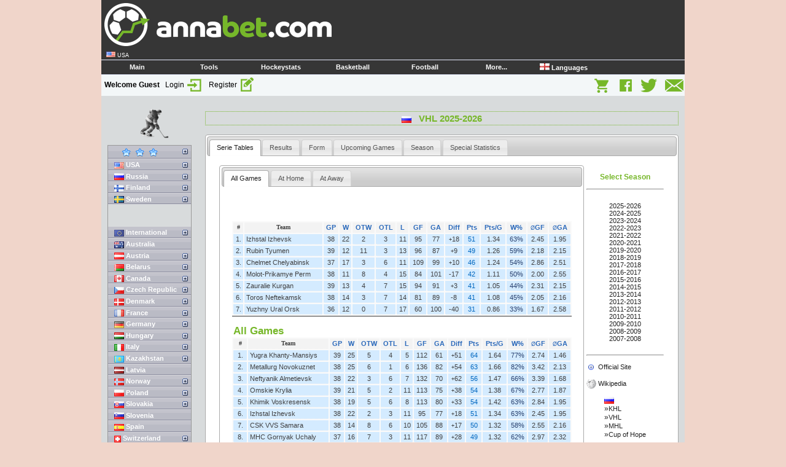

--- FILE ---
content_type: text/html; charset=UTF-8
request_url: https://annabet.com/us/hockeystats/serie_168_VHL.html
body_size: 20496
content:
<!DOCTYPE html PUBLIC "-//W3C//DTD XHTML 1.0 Strict//EN" "http://www.w3.org/TR/xhtml2/DTD/xhtml1-strict.dtd">
		<html xmlns="http://www.w3.org/1999/xhtml" lang="en" >
		<head>
			<title>VHL | AnnaBet.com</title>

			<meta name="viewport" content="width=device-width">
			<meta property="og:title" content="VHL | AnnaBet.com" />
			<meta property="og:image" content="https://s1.annabet.net/img/img/annabet-logoball.jpg" />
			<link rel="alternate" href="https://annabet.com/en/hockeystats/serie_168_VHL.html" hreflang="x-default" />
			<link rel="alternate" href="https://annabet.com/fi/hockeystats/serie_168_VHL.html" hreflang="fi" />
			<link rel="alternate" href="https://annabet.com/cz/hockeystats/serie_168_VHL.html" hreflang="cs" />
			<link rel="alternate" href="https://annabet.com/es/hockeystats/serie_168_VHL.html" hreflang="es" />
			<link rel="alternate" href="https://annabet.com/de/hockeystats/serie_168_VHL.html" hreflang="de" />
			<link rel="alternate" href="https://annabet.com/it/hockeystats/serie_168_VHL.html" hreflang="it" />
			<link rel="alternate" href="https://annabet.com/ru/hockeystats/serie_168_VHL.html" hreflang="ru" />
			<link rel="alternate" href="https://annabet.com/ua/hockeystats/serie_168_VHL.html" hreflang="uk" />
			<link rel="alternate" href="https://annabet.com/pl/hockeystats/serie_168_VHL.html" hreflang="pl" />
			<link rel="alternate" href="https://annabet.com/sl/hockeystats/serie_168_VHL.html" hreflang="sl" />
			<link rel="alternate" href="https://annabet.com/se/hockeystats/serie_168_VHL.html" hreflang="sv" />
			<link rel="alternate" href="https://annabet.com/sk/hockeystats/serie_168_VHL.html" hreflang="sk" />
			<link rel="alternate" href="https://annabet.com/en/hockeystats/serie_168_VHL.html" hreflang="en" />
			<meta name="robots" content="noarchive">
		<META NAME="keywords" CONTENT="Results, Latest Results, Result, Soccer Results, Ice Hockey Results, Basketball Results, Baseball results, Football results , Volleyball results">
		<link rel="stylesheet" type="text/css" href="https://s1.annabet.net/img/annabet_us.css">
			<link rel="stylesheet" media="all" type="text/css" href="https://s1.annabet.net/img/menu_style_us.css" /><!--[if IE]>
		<link rel="stylesheet" media="all" type="text/css" href="https://s1.annabet.net/img/ie.css" />
		<![endif]-->
		<script type="text/javascript" src="https://s1.annabet.net/img/javascripts/sorttable.js" async></script>
		
			<link rel="apple-touch-icon" sizes="57x57" href="/apple-touch-icon-57x57.png">
			<link rel="apple-touch-icon" sizes="60x60" href="/apple-touch-icon-60x60.png">
			<link rel="apple-touch-icon" sizes="72x72" href="/apple-touch-icon-72x72.png">
			<link rel="apple-touch-icon" sizes="76x76" href="/apple-touch-icon-76x76.png">
			<link rel="apple-touch-icon" sizes="114x114" href="/apple-touch-icon-114x114.png">
			<link rel="apple-touch-icon" sizes="120x120" href="/apple-touch-icon-120x120.png">
			<link rel="apple-touch-icon" sizes="144x144" href="/apple-touch-icon-144x144.png">
			<link rel="apple-touch-icon" sizes="152x152" href="/apple-touch-icon-152x152.png">
			<link rel="apple-touch-icon" sizes="180x180" href="/apple-touch-icon-180x180.png">
			<link rel="icon" type="image/png" href="/favicon-32x32.png" sizes="32x32">
			<link rel="icon" type="image/png" href="/android-chrome-192x192.png" sizes="192x192">
			<link rel="icon" type="image/png" href="/favicon-96x96.png" sizes="96x96">
			<link rel="icon" type="image/png" href="/favicon-16x16.png" sizes="16x16">
			<link rel="manifest" href="/manifest.json">
			<link rel="mask-icon" href="/safari-pinned-tab.svg" color="#5bbad5">
			<meta name="msapplication-TileColor" content="#da532c">
			<meta name="msapplication-TileImage" content="/mstile-144x144.png">
			<meta name="theme-color" content="#ffffff">
			<script type="text/javascript">
			function clickclear(thisfield, defaulttext) {
			if (thisfield.value == defaulttext) {
			thisfield.value = "";
			}
			}
			function clickrecall(thisfield, defaulttext) {
			if (thisfield.value == "") {
			thisfield.value = defaulttext;
			}
			}
			</script><script src="https://s1.annabet.net/responsive/jquery-3.7.1.min.js"></script>
		
		<script type="text/javascript" src="https://s1.annabet.net/img/javascripts/ddaccordion.js">
		
		/***********************************************
		* Accordion Content script- (c) Dynamic Drive DHTML code library (www.dynamicdrive.com)
		* Visit http://www.dynamicDrive.com for hundreds of DHTML scripts
		* This notice must stay intact for legal use
		***********************************************/
		
		</script>
		
		
		<script type="text/javascript">
		
		
		ddaccordion.init({
			headerclass: "submenuheader", //Shared CSS class name of headers group
			contentclass: "submenu", //Shared CSS class name of contents group
			revealtype: "click", //Reveal content when user clicks or onmouseover the header? Valid value: "click", "clickgo", or "mouseover"
			mouseoverdelay: 200, //if revealtype="mouseover", set delay in milliseconds before header expands onMouseover
			collapseprev: true, //Collapse previous content (so only one open at any time)? true/false 
			defaultexpanded: [], //index of content(s) open by default [index1, index2, etc] [] denotes no content
			onemustopen: false, //Specify whether at least one header should be open always (so never all headers closed)
			animatedefault: false, //Should contents open by default be animated into view?
			persiststate: true, //persist state of opened contents within browser session?
			toggleclass: ["", ""], //Two CSS classes to be applied to the header when it's collapsed and expanded, respectively ["class1", "class2"]
			togglehtml: ["suffix", "<img src='https://s1.annabet.net/img/img/plus.gif' class='statusicon' />", "<img src='https://s1.annabet.net/img/img/minus.gif' class='statusicon' />"], //Additional HTML added to the header when it's collapsed and expanded, respectively  ["position", "html1", "html2"] (see docs)
			animatespeed: "fast", //speed of animation: integer in milliseconds (ie: 200), or keywords "fast", "normal", or "slow"
			oninit:function(headers, expandedindices){ //custom code to run when headers have initalized
				//do nothing
			},
			onopenclose:function(header, index, state, isuseractivated){ //custom code to run whenever a header is opened or closed
				//do nothing
			}
		})
		</script>
		
		<style type="text/css">
		
		.glossymenu{
		margin: 4px 0;
		padding: 0;
		width: 135px; /*width of menu*/
		border: 1px solid #9A9A9A;
		border-bottom-width: 0;
		}
		
		.glossymenu a.menuitem{
		background: black url(https://s1.annabet.net/img/img/glossyback.gif) repeat-x bottom left;
		font: bold 11px "Lucida Grande", "Trebuchet MS", Verdana, Helvetica, sans-serif;
		color: white;
		display: block;
		position: relative; /*To help in the anchoring of the ".statusicon" icon image*/
		width: auto;
		padding: 3px 0;
		padding-left: 10px;
		text-decoration: none;
		}
		
		
		.glossymenu a.menuitem:visited, .glossymenu .menuitem:active{
		color: white;
		}
		
		.glossymenu a.menuitem .statusicon{ /*CSS for icon image that gets dynamically added to headers*/
		position: absolute;
		top: 5px;
		right: 5px;
		border: none;
		}
		
		.glossymenu a.menuitem:hover{
		background-image: url(https://s1.annabet.net/img/img/glossyback2.gif);
		}
		
		.glossymenu div.submenu{ /*DIV that contains each sub menu*/
		background: #fafafa;
		}
		
		.glossymenu div.submenu ul{ /*UL of each sub menu*/
		list-style-type: none;
		margin: 0;
		padding: 0;
		}
		
		.glossymenu div.submenu ul li{
		border-bottom: 1px solid #dedede;
		}
		
		.glossymenu div.submenu ul li a{
		display: block;
		font: normal 10px "Lucida Grande", "Trebuchet MS", Verdana, Helvetica, sans-serif;
		color: black;
		text-decoration: none;
		padding: 2px 0;
		padding-left: 10px;
		}
		
		.glossymenu div.submenu ul li a:hover{
		background: #dedede;
		colorz: white;
		}
		
		</style>
	<!--[if lt IE 9]><script language="javascript" type="text/javascript" src="https://s1.annabet.net/img/javascripts/jqplot/excanvas.min.js"></script><![endif]-->

  <script language="javascript" type="text/javascript" src="https://s1.annabet.net/img/javascripts/jqplot/jquery.jqplot.min.js"></script>
  <link rel="stylesheet" type="text/css" href="https://s1.annabet.net/img/javascripts/jqplot/jquery.jqplot.min.css" />
  <link rel="stylesheet" type="text/css" href="https://s1.annabet.net/img/javascripts/jquery-ui/themes/base/jquery-ui.css" />
 
  <script language="javascript" type="text/javascript" src="https://s1.annabet.net/img/javascripts/jquery-ui/ui/jquery-ui.js"></script>
		<style type='text/css'>
		.jqplot-event-canvas {
				background-image: url(https://s1.annabet.net/img/img/annabet-graph-bg.jpg);
				background-repeat: no-repeat;
				background-position: right bottom;
				margin: -2px;
				opacity: 0.5;
		}
		</style>


		<script type="text/javascript">
		<!--
		function popup(url) 
		{
		 var width  = 650;
		 var height = screen.height/1.2;
		 var left   = (screen.width  - width)/2;
		 var top    = (screen.height - height)/2;
		 var params = 'width='+width+', height='+height;
		 params += ', top='+top+', left='+left;
		 params += ', directories=no';
		 params += ', location=yes';
		 params += ', menubar=no';
		 params += ', resizable=yes';
		 params += ', scrollbars=yes';
		 params += ', status=yes';
		 params += ', toolbar=no';
		 newwin=window.open(url,'windowname5', params);
		 if (window.focus) {newwin.focus()}
		 return false;
		}
		// -->
		</script><script type="text/javascript">
				<!--
			$(document).ready(function() {
					 $("#ajaxupcoming").load('/us/statistics/ajax_upcoming.php?_language=us&compare=Compare&serie=i%3A168%3B&hockeystats' + '&' + Math.random());
				   var refreshId = setInterval(function() {
					  $("#ajaxupcoming").load('/us/statistics/ajax_upcoming.php?_language=us&compare=Compare&serie=i%3A168%3B&hockeystats' + '&' + Math.random());
				   }, 3600000);
				});
				// -->
				</script>
<script src="https://analytics.annabet.com/collector/snippet.js" async></script>
<script>
function abTag(event, category, label, data = {}) {
  if (typeof window.sendAnalytics === "function") {
    window.sendAnalytics(event, {
      category: category,
      label: label,
      ...data
    });
  }
}
</script></head><body>
		<table cellspacing="0" cellpadding="0" border="0" height="100%" align="center"><tr valign="top"><td><table cellspacing="0" cellpadding="0" border="0" width="100%" height="80" style="background-color: #363636;">
			<tr>
			<td width="370" valign="center"><a name="up" title="Main" href="/">
			<img style="margin:5px 0px 0px 5px;" src="https://s1.annabet.net/img/img/annabet-logo-retina.png" alt="AnnaBet.com" width="370" height="70" border="0"></a><br>&nbsp;&nbsp;<span class="small" style="color:#ffffff"><img border="0" src="https://s1.annabet.net/img/img/countries/us.gif" width="15" height="9"> USA</span></td>
			<td align="center" valign="center"></td>
			
			</tr>
			<tr><td colspan="2" width="100%"><div id="container">
				<ul id="navigation-1"><li><a href="/us/" title="Main"><b>Main</b></a></li><li><a href="/us/tools/" title="Tools"><b>Tools</b></a><ul class="navigation-2"><li><a href="/us/poissoned/asianhc.php" title="1x2->AsianHC">1x2->AsianHC</a></li><li><a href="/us/tools/Bet_Simulator/" title="Bet Simulator">Bet Simulator</a></li><li><a href="/us/tools/BetExTool/" title="BetExTool">BetExTool</a></li><li><a href="/us/oddcomp/?w=soccerstats" title="Odds Comparison">Odds Comparison</a></li><li><a href="/us/poissoned/" title="PoissoNed!">PoissoNed!</a></li><li><a href="/us/poissoned/ultimate.php" title="PoissoNed! Umt">PoissoNed! Umt</a></li><li><a href="/us/tools/Outright/" title="Outright Calculator">Outright Calculator</a></li><li><a href="/us/tools/Randomizer/" title="Randomizer">Randomizer</a></li><li><a href="/us/tools/Wizard_Of_Odds/" title="Wizard Of Odds">Wizard Of Odds</a></li></ul></li><li><a href="/us/hockeystats/" title="Hockeystats"><b>Hockeystats</b></a><ul class="navigation-2"><li><a href="/us/hockeystats/" title="Statistics">Statistics</a></li><li><a href="/us/hockeystats/results_0.html" title="Results">Results</a></li><li><a href="/us/hockeystats/results_search.php" title="Results search">Results search</a></li><li><a href="/us/oddcomp/?w=hockeystats" title="Odds Comparison">Odds Comparison</a></li><li><a href="/us/hockeystats/serie_21_World_Championship.html" title="World Championship">World Championship</a></li><li><a href="/us/hockeystats/serie_29_Olympic.html" title="Olympics">Olympics</a></li></ul></li><li><a href="/us/basketballstats/" title="Basketball"><b>Basketball</b></a><ul class="navigation-2"><li><a href="/us/basketballstats/" title="Statistics">Statistics</a></li><li><a href="/us/basketballstats/results_0.html" title="Results">Results</a></li><li><a href="/us/basketballstats/results_search.php" title="Results search">Results search</a></li></ul></li><li><a href="/us/footballstats/" title="Football"><b>Football</b></a></li><li><a href="" title="More..."><b>More...</b></a><ul class="navigation-2"><li><a href="/us/register/" title="Register">Register</a></li><li><a href="/us/baseballstats/" title="Baseball">Baseball</a></li><li><a href="/us/soccerstats/" title="Soccerstats">Soccerstats</a></li><li><a href="/us/volleyballstats/" title="Volleyball">Volleyball</a></li><li><a href="https://blog.annabet.com" title="Blog">Blog</a></li><li><a href="/store/" title="Web Store">Web Store</a></li><li><a href="/store/index.php?route=information/information&information_id=3" title="Privacy Notice">Privacy Notice</a></li><li><a href="/us/contact/" title="Contact">Contact</a></li></ul></li><li><a href="/en/hockeystats/serie_168_VHL.html" title="<img width=16 height=11 src=https://s1.annabet.net/img/img/countries/en.gif border=0> Languages &nbsp;&nbsp;&nbsp;&nbsp;"><b><img width=16 height=11 src=https://s1.annabet.net/img/img/countries/en.gif border=0> Languages &nbsp;&nbsp;&nbsp;&nbsp;</b></a><ul class="navigation-2"><li><a href="/us/hockeystats/serie_168_VHL.html" title="<img width=16 height=11 src=https://s1.annabet.net/img/img/countries/us.gif border=0> English/USA &nbsp;&nbsp;&nbsp;"><img width=16 height=11 src=https://s1.annabet.net/img/img/countries/us.gif border=0> English/USA &nbsp;&nbsp;&nbsp;</a></li><li><a href="/en/hockeystats/serie_168_VHL.html" title="<img width=16 height=11 src=https://s1.annabet.net/img/img/countries/gb.gif border=0> English/ROW &nbsp;&nbsp;&nbsp;"><img width=16 height=11 src=https://s1.annabet.net/img/img/countries/gb.gif border=0> English/ROW &nbsp;&nbsp;&nbsp;</a></li><li><a href="/es/hockeystats/serie_168_VHL.html" title="<img width=16 height=11 src=https://s1.annabet.net/img/img/countries/es.gif border=0> Español &nbsp;&nbsp;&nbsp;&nbsp;&nbsp;&nbsp;&nbsp;&nbsp;&nbsp;&nbsp;"><img width=16 height=11 src=https://s1.annabet.net/img/img/countries/es.gif border=0> Español &nbsp;&nbsp;&nbsp;&nbsp;&nbsp;&nbsp;&nbsp;&nbsp;&nbsp;&nbsp;</a></li><li><a href="/de/hockeystats/serie_168_VHL.html" title="<img width=16 height=11 src=https://s1.annabet.net/img/img/countries/de.gif border=0> Deutsch &nbsp;&nbsp;&nbsp;&nbsp;&nbsp;&nbsp;&nbsp;&nbsp;&nbsp;&nbsp;"><img width=16 height=11 src=https://s1.annabet.net/img/img/countries/de.gif border=0> Deutsch &nbsp;&nbsp;&nbsp;&nbsp;&nbsp;&nbsp;&nbsp;&nbsp;&nbsp;&nbsp;</a></li><li><a href="/it/hockeystats/serie_168_VHL.html" title="<img width=16 height=11 src=https://s1.annabet.net/img/img/countries/it.gif border=0> Italiano &nbsp;&nbsp;&nbsp;&nbsp;&nbsp;&nbsp;&nbsp;&nbsp;&nbsp;&nbsp;"><img width=16 height=11 src=https://s1.annabet.net/img/img/countries/it.gif border=0> Italiano &nbsp;&nbsp;&nbsp;&nbsp;&nbsp;&nbsp;&nbsp;&nbsp;&nbsp;&nbsp;</a></li><li><a href="/ru/hockeystats/serie_168_VHL.html" title="<img width=16 height=11 src=https://s1.annabet.net/img/img/countries/ru.gif border=0> Русский &nbsp;&nbsp;&nbsp;&nbsp;&nbsp;&nbsp;&nbsp;&nbsp;"><img width=16 height=11 src=https://s1.annabet.net/img/img/countries/ru.gif border=0> Русский &nbsp;&nbsp;&nbsp;&nbsp;&nbsp;&nbsp;&nbsp;&nbsp;</a></li><li><a href="/ua/hockeystats/serie_168_VHL.html" title="<img width=16 height=11 src=https://s1.annabet.net/img/img/countries/ua.gif border=0> Українська &nbsp;&nbsp;&nbsp;&nbsp;"><img width=16 height=11 src=https://s1.annabet.net/img/img/countries/ua.gif border=0> Українська &nbsp;&nbsp;&nbsp;&nbsp;</a></li><li><a href="/pl/hockeystats/serie_168_VHL.html" title="<img width=16 height=11 src=https://s1.annabet.net/img/img/countries/pl.gif border=0> Polski &nbsp;&nbsp;&nbsp;&nbsp;&nbsp;&nbsp;&nbsp;&nbsp;&nbsp;&nbsp;&nbsp;&nbsp;"><img width=16 height=11 src=https://s1.annabet.net/img/img/countries/pl.gif border=0> Polski &nbsp;&nbsp;&nbsp;&nbsp;&nbsp;&nbsp;&nbsp;&nbsp;&nbsp;&nbsp;&nbsp;&nbsp;</a></li><li><a href="/sl/hockeystats/serie_168_VHL.html" title="<img width=16 height=11 src=https://s1.annabet.net/img/img/countries/si.gif border=0> Slovenščina &nbsp;&nbsp;&nbsp;&nbsp;"><img width=16 height=11 src=https://s1.annabet.net/img/img/countries/si.gif border=0> Slovenščina &nbsp;&nbsp;&nbsp;&nbsp;</a></li><li><a href="/se/hockeystats/serie_168_VHL.html" title="<img width=16 height=11 src=https://s1.annabet.net/img/img/countries/se.gif border=0> Svenska &nbsp;&nbsp;&nbsp;&nbsp;&nbsp;&nbsp;&nbsp;&nbsp;&nbsp;"><img width=16 height=11 src=https://s1.annabet.net/img/img/countries/se.gif border=0> Svenska &nbsp;&nbsp;&nbsp;&nbsp;&nbsp;&nbsp;&nbsp;&nbsp;&nbsp;</a></li><li><a href="/cz/hockeystats/serie_168_VHL.html" title="<img width=16 height=11 src=https://s1.annabet.net/img/img/countries/cz.gif border=0> Česky &nbsp;&nbsp;&nbsp;&nbsp;&nbsp;&nbsp;&nbsp;&nbsp;&nbsp;&nbsp;&nbsp;"><img width=16 height=11 src=https://s1.annabet.net/img/img/countries/cz.gif border=0> Česky &nbsp;&nbsp;&nbsp;&nbsp;&nbsp;&nbsp;&nbsp;&nbsp;&nbsp;&nbsp;&nbsp;</a></li><li><a href="/sk/hockeystats/serie_168_VHL.html" title="<img width=16 height=11 src=https://s1.annabet.net/img/img/countries/sk.gif border=0> Slovenský &nbsp;&nbsp;&nbsp;&nbsp;&nbsp;"><img width=16 height=11 src=https://s1.annabet.net/img/img/countries/sk.gif border=0> Slovenský &nbsp;&nbsp;&nbsp;&nbsp;&nbsp;</a></li><li><a href="/fi/hockeystats/serie_168_VHL.html" title="<img width=16 height=11 src=https://s1.annabet.net/img/img/countries/fi.gif border=0> Suomi &nbsp;&nbsp;&nbsp;&nbsp;&nbsp;&nbsp;&nbsp;&nbsp;&nbsp;&nbsp;&nbsp;"><img width=16 height=11 src=https://s1.annabet.net/img/img/countries/fi.gif border=0> Suomi &nbsp;&nbsp;&nbsp;&nbsp;&nbsp;&nbsp;&nbsp;&nbsp;&nbsp;&nbsp;&nbsp;</a></li></ul></li></ul>
			</div></td></tr></table><div class="userbox"><div style="float: left;"><b>Welcome Guest</b>
					&nbsp;&nbsp;<a href="/auth/login.php?lang=us">Login <img src="https://s1.annabet.net/img/img/login-pieni.png" border="0" align="absmiddle"></a> &nbsp;&nbsp;<a title="Please register or log in." href="/auth/login.php?lang=us">Register <img border="0" align="absmiddle" title="Please register or log in." alt="Please register or log in." src="https://s1.annabet.net/img/img/register-pieni.png" width=26 height=27 /></a></div><div style="float: right;"><a title="Web Store" href="/store/index.php?route=common/home&language=en&currency=USD"><img border="0" align="absmiddle" title="Web Store" alt="Web Store" src="https://s1.annabet.net/img/img/shop-pieni.png" width=28 height=27 /></a> &nbsp;&nbsp; <a target="_blank" title="Facebook" href="https://www.facebook.com/AnnaBetcom"><img border="0" align="absmiddle" title="Facebook" alt="Facebook" src="https://s1.annabet.net/img/img/fb-pieni.png" width=26 height=27 /></a> 
						&nbsp; <a target="_blank" title="X" href="https://x.com/AnnaBetcom"><img border="0" align="absmiddle" title="Twitter" alt="Twitter" src="https://s1.annabet.net/img/img/twitter-pieni.png" width=31 height=27 /></a> 
						&nbsp; <a target="_blank" title="Contact Us" href="/us/contact/"><img border="0" align="absmiddle" title="Contact Us" alt="Contact Us" src="https://s1.annabet.net/img/img/contact-pieni.png" width=34 height=27 /></a></div></div><!-- table starts -->
		<table cellspacing="0" cellpadding="5" border="0" width="950">
		<tr><td valign="top" bgcolor="#D8DBDC" class="boxitxt">
		<font><table border="0" cellpadding="2" cellspacing="3"><tr><td width="160" valign="top"><p align="center"><img border="0" align="absmiddle" title="Ice Hockey" alt="Ice Hockey" src="https://s1.annabet.net/img/is/ice_hockey_48.png" width=48 height=48 /></p><div class="glossymenu"><a class="menuitem submenuheader"> &nbsp;&nbsp;&nbsp;&nbsp;<img border="0" align="absmiddle" title="" alt="" src="https://s1.annabet.net/img/is/star_16.png" width=16 height=16 /> &nbsp;<img border="0" align="absmiddle" title="" alt="" src="https://s1.annabet.net/img/is/star_16.png" width=16 height=16 /> &nbsp;<img border="0" align="absmiddle" title="" alt="" src="https://s1.annabet.net/img/is/star_16.png" width=16 height=16 /> &nbsp;</a><div class="submenu"><ul><li><a href="/us/hockeystats/serie_29_Olympic.html"><img align="absmiddle" border="0" src="https://s1.annabet.net/img/img/globe-medium-green.png"> Olympics</a></li><li><a href="/us/hockeystats/serie_21_World_Championship.html"><img align="absmiddle" border="0" src="https://s1.annabet.net/img/img/globe-medium-green.png"> World Championship</a></li><li><a href="/us/hockeystats/serie_30_World_Cup.html"><img align="absmiddle" border="0" src="https://s1.annabet.net/img/img/globe-medium-green.png"> World Cup</a></li></ul></div><a class="menuitem submenuheader"><img align="absmiddle" border="0" src="https://s1.annabet.net/img/img/countries/us.gif"> USA</a><div class="submenu"><ul><li><a href="/us/hockeystats/serie_6_NHL.html">NHL</a></li><li><a href="/us/hockeystats/serie_11_AHL.html">AHL</a></li><li><a href="/us/hockeystats/serie_239_ECHL.html">ECHL</a></li><li><a href="/us/hockeystats/serie_284_PWHL.html">PWHL</a></li><li><a href="/us/hockeystats/serie_240_CHL.html">CHL</a></li><li><a href="/us/hockeystats/serie_258_NHL_All_Star.html">NHL All Star</a></li></ul></div><a class="menuitem submenuheader"><img align="absmiddle" border="0" src="https://s1.annabet.net/img/img/countries/ru.gif"> Russia</a><div class="submenu"><ul><li><a href="/us/hockeystats/serie_13_KHL.html">KHL</a></li><li><a href="/us/hockeystats/serie_168_VHL.html">VHL</a></li><li><a href="/us/hockeystats/serie_174_MHL.html">MHL</a></li><li><a href="/us/hockeystats/serie_245_Cup_of_Hope.html">Cup of Hope</a></li></ul></div><a class="menuitem submenuheader"><img align="absmiddle" border="0" src="https://s1.annabet.net/img/img/countries/fi.gif"> Finland</a><div class="submenu"><ul><li><a href="/us/hockeystats/serie_1_Finnish_SM-liiga.html">Liiga</a></li><li><a href="/us/hockeystats/serie_5_Finnish_Mestis.html">Mestis</a></li><li><a href="/us/hockeystats/serie_272_Suomen_Cup.html">Suomen Cup</a></li><li><a href="/us/hockeystats/serie_235_Finnish_Suomisarja.html">Suomi-sarja</a></li><li><a href="/us/hockeystats/serie_257_Finnish_SM-sarja_Women.html">Liiga Women</a></li></ul></div><a class="menuitem submenuheader"><img align="absmiddle" border="0" src="https://s1.annabet.net/img/img/countries/se.gif"> Sweden</a><div class="submenu"><ul><li><a href="/us/hockeystats/serie_2_Swedish_Elitserien.html">SHL</a></li><li><a href="/us/hockeystats/serie_14_Swedish_Allsvenskan.html">HockeyAllsvenskan</a></li><li><a href="/us/hockeystats/serie_238_Swedish_Division_1.html">Hockeyettan</a></li><li><a href="/us/hockeystats/serie_263_Svenska_damhockeyligan.html">Svenska damhockeyligan</a></li></ul></div><div style="height: 30px; padding: 3px 0; width: 100%; text-align: center; text-vertical-align: middle"></div><a class="menuitem submenuheader"><img align="absmiddle" border="0" src="https://s1.annabet.net/img/img/countries/eu.gif"> International</a><div class="submenu"><ul><li><a href="/us/hockeystats/serie_289_4_Nations_Face-Off.html">4 Nations Face-Off</a></li><li><a href="/us/hockeystats/serie_286_Asia_Championship.html">Asia Championship</a></li><li><a href="/us/hockeystats/serie_199_Asia_League_Ice_Hockey.html">Asia League Ice Hockey</a></li><li><a href="/us/hockeystats/serie_268_Asian_Winter_Games.html">Asian Winter Games</a></li><li><a href="/us/hockeystats/serie_267_Asian_Winter_Games_Women.html">Asian Winter Games Women</a></li><li><a href="/us/hockeystats/serie_271_Challenge_Cup_of_Asia.html">Challenge Cup of Asia</a></li><li><a href="/us/hockeystats/serie_270_Challenge_Cup_of_Asia_Division_I.html">Challenge Cup of Asia Division I</a></li><li><a href="/us/hockeystats/serie_15_Champions_HL.html">Champions HL</a></li><li><a href="/us/hockeystats/serie_27_EHT_-_Channel_One_Cup.html">Channel One Cup</a></li><li><a href="/us/hockeystats/serie_126_Continental_Cup.html">Continental Cup</a></li><li><a href="/us/hockeystats/serie_28_EHT_-_LG_Hockey_Games.html">EHT - Beijer Hockey Games</a></li><li><a href="/us/hockeystats/serie_25_EHT_-_Czech_Hockey_Games.html">EHT - Czech Hockey Games</a></li><li><a href="/us/hockeystats/serie_32_EHT_-_Finals.html">EHT - Finals</a></li><li><a href="/us/hockeystats/serie_283_EHT_-_Finals_Women.html">EHT - Finals Women</a></li><li><a href="/us/hockeystats/serie_280_EHT_-_Finland_Women.html">EHT - Finland Women</a></li><li><a href="/us/hockeystats/serie_26_EHT_-_Karjala_Cup.html">EHT - Karjala Cup</a></li><li><a href="/us/hockeystats/serie_281_EHT_-_Sweden_Women.html">EHT - Sweden Women</a></li><li><a href="/us/hockeystats/serie_282_EHT_-_Swiss_Hockey_Games.html">EHT - Swiss Hockey Games</a></li><li><a href="/us/hockeystats/serie_288_EHT_-_Swiss_Hockey_Games_Women.html">EHT - Swiss Hockey Games Women</a></li><li><a href="/us/hockeystats/serie_31_Euro_Ice_Hockey_Challenge.html">Euro Ice Hockey Challenge</a></li><li><a href="/us/hockeystats/serie_290_European_Cup_of_Nations.html">European Cup of Nations</a></li><li><a href="/us/hockeystats/serie_163_European_Trophy.html">European Trophy</a></li><li><a href="/us/hockeystats/serie_99_Friendlies.html">Friendlies</a></li><li><a href="/us/hockeystats/serie_287_Friendlies_Women.html">Friendlies Women</a></li><li><a href="/us/hockeystats/serie_37_German_Cup.html">German Cup</a></li><li><a href="/us/hockeystats/serie_3_International_Friendlies.html">International Friendlies</a></li><li><a href="/us/hockeystats/serie_248_International_Friendlies_Women.html">International Friendlies Women</a></li><li><a href="/us/hockeystats/serie_242_International_U16_Friendlies.html">International U16 Friendlies</a></li><li><a href="/us/hockeystats/serie_227_International_U17_Friendlies.html">International U17 Friendlies</a></li><li><a href="/us/hockeystats/serie_191_International_U18_Friendlies.html">International U18 Friendlies</a></li><li><a href="/us/hockeystats/serie_262_International_U18_Friendlies_Women.html">International U18 Friendlies Women</a></li><li><a href="/us/hockeystats/serie_243_International_U19_Friendlies.html">International U19 Friendlies</a></li><li><a href="/us/hockeystats/serie_34_International_U20_Friendlies.html">International U20 Friendlies</a></li><li><a href="/us/hockeystats/serie_265_Olympic_Qualification_Women.html">Olympic Qualification Women</a></li><li><a href="/us/hockeystats/serie_29_Olympic.html">Olympics</a></li><li><a href="/us/hockeystats/serie_250_Olympics_Women.html">Olympics Women</a></li><li><a href="/us/hockeystats/serie_269_Southeast_Asian_Games.html">Southeast Asian Games</a></li><li><a href="/us/hockeystats/serie_125_Spengler_Cup.html">Spengler Cup</a></li><li><a href="/us/hockeystats/serie_21_World_Championship.html">World Championship</a></li><li><a href="/us/hockeystats/serie_22_World_Championship_Div_I.html">World Championship Div I</a></li><li><a href="/us/hockeystats/serie_254_World_Championship_Div_I_Women.html">World Championship Div I Women</a></li><li><a href="/us/hockeystats/serie_203_World_Championship_Div_II.html">World Championship Div II</a></li><li><a href="/us/hockeystats/serie_222_World_Championship_Div_III.html">World Championship Div III</a></li><li><a href="/us/hockeystats/serie_251_World_Championship_Women.html">World Championship Women</a></li><li><a href="/us/hockeystats/serie_30_World_Cup.html">World Cup</a></li><li><a href="/us/hockeystats/serie_229_World_Junior_Club_Cup.html">World Junior Club Cup</a></li><li><a href="/us/hockeystats/serie_179_World_U18_Championship.html">World U18 Championship</a></li><li><a href="/us/hockeystats/serie_204_World_U18_Championship_Div_I.html">World U18 Championship Div I</a></li><li><a href="/us/hockeystats/serie_253_World_U18_Championship_Div_I_Women.html">World U18 Championship Div I Women</a></li><li><a href="/us/hockeystats/serie_211_World_U18_Championship_Div_II.html">World U18 Championship Div II</a></li><li><a href="/us/hockeystats/serie_224_World_U18_Championship_Div_III.html">World U18 Championship Div III</a></li><li><a href="/us/hockeystats/serie_252_World_U18_Championship_Women.html">World U18 Championship Women</a></li><li><a href="/us/hockeystats/serie_24_World_U20_Championship.html">World U20 Championship</a></li><li><a href="/us/hockeystats/serie_200_World_U20_Championship_Div_I.html">World U20 Championship Div I</a></li><li><a href="/us/hockeystats/serie_202_World_U20_Championship_Div_II.html">World U20 Championship Div II</a></li><li><a href="/us/hockeystats/serie_214_World_U20_Championship_Div_III.html">World U20 Championship Div III</a></li></ul></div><a class="menuitem" title="AIHL" href="/us/hockeystats/serie_259_AIHL.html"><img align="absmiddle" border="0" src="https://s1.annabet.net/img/img/countries/au.gif"> Australia</a><a class="menuitem submenuheader"><img align="absmiddle" border="0" src="https://s1.annabet.net/img/img/countries/at.gif"> Austria</a><div class="submenu"><ul><li><a href="/us/hockeystats/serie_19_Austrian_Eishockey_Liga.html">Austrian Eishockey Liga</a></li><li><a href="/us/hockeystats/serie_181_Austrian_Nationalliga.html">Austrian Nationalliga</a></li><li><a href="/us/hockeystats/serie_264_Alps_Hockey_League.html">Alps Hockey League</a></li></ul></div><a class="menuitem submenuheader"><img align="absmiddle" border="0" src="https://s1.annabet.net/img/img/countries/by.gif"> Belarus</a><div class="submenu"><ul><li><a href="/us/hockeystats/serie_38_Belarusian_Extraliga.html">Belarusian Extraliga</a></li><li><a href="/us/hockeystats/serie_166_Belarusian_Cup.html">Belarusian Cup</a></li></ul></div><a class="menuitem submenuheader"><img align="absmiddle" border="0" src="https://s1.annabet.net/img/img/countries/ca.gif"> Canada</a><div class="submenu"><ul><li><a href="/us/hockeystats/serie_223_OHL.html">OHL</a></li><li><a href="/us/hockeystats/serie_225_WHL.html">WHL</a></li><li><a href="/us/hockeystats/serie_226_Memorial_Cup.html">Memorial Cup</a></li><li><a href="/us/hockeystats/serie_276_QMJHL.html">QMJHL</a></li></ul></div><a class="menuitem submenuheader"><img align="absmiddle" border="0" src="https://s1.annabet.net/img/img/countries/cz.gif"> Czech Republic</a><div class="submenu"><ul><li><a href="/us/hockeystats/serie_16_Czech_Extraliga.html">Czech Extraliga</a></li><li><a href="/us/hockeystats/serie_18_Czech_1.liga.html">Czech 1.liga</a></li><li><a href="/us/hockeystats/serie_170_Czech_2.liga_East.html">Czech 2.liga East</a></li><li><a href="/us/hockeystats/serie_171_Czech_2.liga_Central.html">Czech 2.liga Central</a></li><li><a href="/us/hockeystats/serie_275_Czech_2.liga.html">Czech 2.liga</a></li><li><a href="/us/hockeystats/serie_274_Czech_2.liga_South.html">Czech 2.liga South</a></li><li><a href="/us/hockeystats/serie_273_Czech_2.liga_North.html">Czech 2.liga North</a></li><li><a href="/us/hockeystats/serie_277_DHL_Super_Cup.html">DHL Super Cup</a></li><li><a href="/us/hockeystats/serie_172_Czech_2.liga_West.html">Czech 2.liga West</a></li><li><a href="/us/hockeystats/serie_231_Czech_Extraliga_U20.html">Czech Extraliga U20</a></li></ul></div><a class="menuitem submenuheader"><img align="absmiddle" border="0" src="https://s1.annabet.net/img/img/countries/dk.gif"> Denmark</a><div class="submenu"><ul><li><a href="/us/hockeystats/serie_12_Danish_Oddset_Ligaen.html">Danish Oddset Ligaen</a></li><li><a href="/us/hockeystats/serie_173_Danish_League_Cup.html">Danish League Cup</a></li></ul></div><a class="menuitem submenuheader"><img align="absmiddle" border="0" src="https://s1.annabet.net/img/img/countries/fr.gif"> France</a><div class="submenu"><ul><li><a href="/us/hockeystats/serie_40_French_Ligue_Magnus.html">French Ligue Magnus</a></li><li><a href="/us/hockeystats/serie_178_French_Division_1.html">French Division 1</a></li><li><a href="/us/hockeystats/serie_175_French_League_Cup.html">French League Cup</a></li><li><a href="/us/hockeystats/serie_176_French_National_Cup.html">French National Cup</a></li><li><a href="/us/hockeystats/serie_177_French_Super_Cup.html">French Super Cup</a></li></ul></div><a class="menuitem submenuheader"><img align="absmiddle" border="0" src="https://s1.annabet.net/img/img/countries/de.gif"> Germany</a><div class="submenu"><ul><li><a href="/us/hockeystats/serie_9_German_DEL.html">DEL</a></li><li><a href="/us/hockeystats/serie_20_German_2nd_Bundesliga.html">2. Bundesliga</a></li><li><a href="/us/hockeystats/serie_183_German_Oberliga_South.html">Oberliga South</a></li><li><a href="/us/hockeystats/serie_279_MagentaSport_Cup.html">MagentaSport Cup</a></li><li><a href="/us/hockeystats/serie_184_German_Oberliga_West.html">Oberliga West</a></li><li><a href="/us/hockeystats/serie_185_German_Oberliga_North.html">Oberliga North</a></li><li><a href="/us/hockeystats/serie_186_German_Oberliga_East.html">Oberliga East</a></li><li><a href="/us/hockeystats/serie_220_German_Oberliga_Promotion.html">Oberliga Promotion</a></li><li><a href="/us/hockeystats/serie_42_German_League_Cup.html">League Cup</a></li></ul></div><a class="menuitem submenuheader"><img align="absmiddle" border="0" src="https://s1.annabet.net/img/img/countries/hu.gif"> Hungary</a><div class="submenu"><ul><li><a href="/us/hockeystats/serie_39_Hungarian_MOL_Liga.html">Hungarian MOL Liga</a></li><li><a href="/us/hockeystats/serie_219_OB_I._Bajnoksag.html">OB I. Bajnokság</a></li><li><a href="/us/hockeystats/serie_266_Hungarian_Cup.html">Hungarian Cup</a></li><li><a href="/us/hockeystats/serie_285_Hungarian_Super_Cup.html">Hungarian Super Cup</a></li></ul></div><a class="menuitem submenuheader"><img align="absmiddle" border="0" src="https://s1.annabet.net/img/img/countries/it.gif"> Italy</a><div class="submenu"><ul><li><a href="/us/hockeystats/serie_139_Italian_Serie_A.html">Italian Serie A</a></li><li><a href="/us/hockeystats/serie_187_Italian_Serie_A2.html">Italian Serie A2</a></li><li><a href="/us/hockeystats/serie_190_Italian_League_Cup.html">Italian League Cup</a></li><li><a href="/us/hockeystats/serie_180_Italian_Super_Cup.html">Italian Super Cup</a></li></ul></div><a class="menuitem submenuheader"><img align="absmiddle" border="0" src="https://s1.annabet.net/img/img/countries/kz.gif"> Kazakhstan</a><div class="submenu"><ul><li><a href="/us/hockeystats/serie_213_Vysshaya_Liga.html">Kazakhstan Hockey Championship</a></li><li><a href="/us/hockeystats/serie_228_Kazakhstan_League_Cup.html">Kazakhstan League Cup</a></li></ul></div><a class="menuitem" title="Latvian hokeja līga" href="/us/hockeystats/serie_198_Latvian_hokeja_liga.html"><img align="absmiddle" border="0" src="https://s1.annabet.net/img/img/countries/lv.gif"> Latvia</a><a class="menuitem submenuheader"><img align="absmiddle" border="0" src="https://s1.annabet.net/img/img/countries/no.gif"> Norway</a><div class="submenu"><ul><li><a href="/us/hockeystats/serie_10_Norwegian_Get_Ligaen.html">Norwegian Get Ligaen</a></li><li><a href="/us/hockeystats/serie_188_Norwegian_1._divisjon.html">Norwegian 1. divisjon</a></li></ul></div><a class="menuitem submenuheader"><img align="absmiddle" border="0" src="https://s1.annabet.net/img/img/countries/pl.gif"> Poland</a><div class="submenu"><ul><li><a href="/us/hockeystats/serie_35_Polish_Ekstraliga.html">Polish Ekstraliga</a></li><li><a href="/us/hockeystats/serie_169_Polish_Cup.html">Polish Cup</a></li><li><a href="/us/hockeystats/serie_260_Polish_Super_Cup.html">Polish Super Cup</a></li></ul></div><a class="menuitem submenuheader"><img align="absmiddle" border="0" src="https://s1.annabet.net/img/img/countries/sk.gif"> Slovakia</a><div class="submenu"><ul><li><a href="/us/hockeystats/serie_17_Slovakian_Extraliga.html">Slovakian Extraliga</a></li><li><a href="/us/hockeystats/serie_140_Slovakian_1.liga.html">Slovakian 1.liga</a></li><li><a href="/us/hockeystats/serie_278_Slovakian_Super_Cup.html">Slovakian Super Cup</a></li><li><a href="/us/hockeystats/serie_217_Slovakia_Cup.html">Slovakia Cup</a></li></ul></div><a class="menuitem" title="Slohokej DP Liga" href="/us/hockeystats/serie_182_Slohokej_DP_Liga.html"><img align="absmiddle" border="0" src="https://s1.annabet.net/img/img/countries/si.gif"> Slovenia</a><a class="menuitem" title="Spanish LNH" href="/us/hockeystats/serie_261_Spanish_LNH.html"><img align="absmiddle" border="0" src="https://s1.annabet.net/img/img/countries/es.gif"> Spain</a><a class="menuitem submenuheader"><img align="absmiddle" border="0" src="https://s1.annabet.net/img/img/countries/ch.gif"> Switzerland</a><div class="submenu"><ul><li><a href="/us/hockeystats/serie_8_Swiss_NLA.html">Swiss NLA</a></li><li><a href="/us/hockeystats/serie_41_Swiss_NLB.html">Swiss NLB</a></li><li><a href="/us/hockeystats/serie_255_Swiss_Cup.html">Swiss Cup</a></li></ul></div><a class="menuitem submenuheader"><img align="absmiddle" border="0" src="https://s1.annabet.net/img/img/countries/uk.gif"> United Kingdom</a><div class="submenu"><ul><li><a href="/us/hockeystats/serie_136_UK_Elite_League.html">UK Elite League</a></li><li><a href="/us/hockeystats/serie_149_UK_Challenge_Cup.html">UK Challenge Cup</a></li><li><a href="/us/hockeystats/serie_167_UK_Super_Cup.html">UK Super Cup</a></li></ul></div></div></td><td valign="top" width="850"><p align="center" class="goal"><img align="absmiddle" border="0" src="https://s1.annabet.net/img/img/countries/ru.gif"> &nbsp;&nbsp;VHL 2025-2026</p><div id="tabs" style="display: none">
    <ul><li><a href="#tabs-1" onclick="abTag('stats','VHL 2025-2026', 'Tab:Tables');">Serie Tables</a></li><li><a href="#tabs-2" onclick="abTag('stats','VHL 2025-2026', 'Tab:Results');">Results</a></li><li><a href="#tabs-4" onclick="abTag('stats','VHL 2025-2026', 'Tab:Form');">Form</a></li><li><a href="#tabs-5" onclick="abTag('stats','VHL 2025-2026', 'Tab:Upcoming');">Upcoming Games</a></li>
      <li><a href="#tabs-6" onclick="abTag('stats','VHL 2025-2026', 'Tab:Season');">Season</a></li>
      <li><a href="#tabs-7" onclick="abTag('stats','VHL 2025-2026', 'Tab:Special');">Special Statistics</a></li></ul><script>
	$(function() {
	$( "#tabs, #subtabs").tabs();
	});
	</script><div id="tabs-1"><table border="0" width="100%"><tr><td width="600" valign="top"><div id="subtabs">
		  <ul><li><a href="#subtabs-1">All Games</a></li><li><a href="#subtabs-2">At Home</a></li><li><a href="#subtabs-3">At Away</a></li></ul><div id="subtabs-1">
			<p><span class="bigblue2"></span><br><table class="sortable nicelight" cellpadding="2" cellspacing="2" width="100%"><tr class="title">
					<td>#</td>
					<td>Team</td>
					<td><a title="Games Played">GP</a></td>
					<td><a title="Games Won">W</a></td>
					<td><a title="Games Won @ Overtime">OTW</a></td>
					<td><a title="Games Lost @ Overtime">OTL</a></td>
					<td><a title="Games Lost">L</a></td>
					<td><a title="Goals For">GF</a></td>
					<td><a title="Goals Against">GA</a></td>
					<td><a title="Goal difference">Diff</a></td>
					<td><a title="Points">Pts</a></td>
					<td><a title="Points / Games Played">Pts/G</a></td>
					<td><a title="Win %">W%</a></td>
					<td><a title="Goals For Goal Average Regulation Time"><span class="small">&Oslash;</span>GF</a></td>
					<td><a title="Goals Against Goal Average Regulation Time"><span class="small">&Oslash;</span>GA</a></td>
					</tr><tr class="d0"><td align="center">1.</td><td>Izhstal Izhevsk</td>
							<td align="center">38</td>
							<td align="center">22</td>
							<td align="center">2</td>
							<td align="center">3</td>
							<td align="center">11</td>
							<td align="center">95</td>
							<td align="center">77</td>
							<td align="center"><span class="small">+</span>18</td>
							<td align="center"><span class="blue">51</span></td>
							<td align="center">1.34</td>
							<td align="center"><a class="perc" title="% -> Odds: EU 1.583 UK 7/12 US -171">63%</a></td>
							<td align="center">2.45</td>
							<td align="center">1.95</td>
							</tr><tr class="d0"><td align="center">2.</td><td>Rubin Tyumen</td>
							<td align="center">39</td>
							<td align="center">12</td>
							<td align="center">11</td>
							<td align="center">3</td>
							<td align="center">13</td>
							<td align="center">96</td>
							<td align="center">87</td>
							<td align="center"><span class="small">+</span>9</td>
							<td align="center"><span class="blue">49</span></td>
							<td align="center">1.26</td>
							<td align="center"><a class="perc" title="% -> Odds: EU 1.696 UK 7/10 US -144">59%</a></td>
							<td align="center">2.18</td>
							<td align="center">2.15</td>
							</tr><tr class="d0"><td align="center">3.</td><td>Chelmet Chelyabinsk</td>
							<td align="center">37</td>
							<td align="center">17</td>
							<td align="center">3</td>
							<td align="center">6</td>
							<td align="center">11</td>
							<td align="center">109</td>
							<td align="center">99</td>
							<td align="center"><span class="small">+</span>10</td>
							<td align="center"><span class="blue">46</span></td>
							<td align="center">1.24</td>
							<td align="center"><a class="perc" title="% -> Odds: EU 1.850 UK 6/7 US -118">54%</a></td>
							<td align="center">2.86</td>
							<td align="center">2.51</td>
							</tr><tr class="d0"><td align="center">4.</td><td>Molot-Prikamye Perm</td>
							<td align="center">38</td>
							<td align="center">11</td>
							<td align="center">8</td>
							<td align="center">4</td>
							<td align="center">15</td>
							<td align="center">84</td>
							<td align="center">101</td>
							<td align="center">-17</td>
							<td align="center"><span class="blue">42</span></td>
							<td align="center">1.11</td>
							<td align="center"><a class="perc" title="% -> Odds: EU 2.000 UK 1/1 US +100">50%</a></td>
							<td align="center">2.00</td>
							<td align="center">2.55</td>
							</tr><tr class="d0"><td align="center">5.</td><td>Zauralie Kurgan</td>
							<td align="center">39</td>
							<td align="center">13</td>
							<td align="center">4</td>
							<td align="center">7</td>
							<td align="center">15</td>
							<td align="center">94</td>
							<td align="center">91</td>
							<td align="center"><span class="small">+</span>3</td>
							<td align="center"><span class="blue">41</span></td>
							<td align="center">1.05</td>
							<td align="center"><a class="perc" title="% -> Odds: EU 2.294 UK 9/7 US +129">44%</a></td>
							<td align="center">2.31</td>
							<td align="center">2.15</td>
							</tr><tr class="d0"><td align="center">6.</td><td>Toros Neftekamsk</td>
							<td align="center">38</td>
							<td align="center">14</td>
							<td align="center">3</td>
							<td align="center">7</td>
							<td align="center">14</td>
							<td align="center">81</td>
							<td align="center">89</td>
							<td align="center">-8</td>
							<td align="center"><span class="blue">41</span></td>
							<td align="center">1.08</td>
							<td align="center"><a class="perc" title="% -> Odds: EU 2.235 UK 16/13 US +124">45%</a></td>
							<td align="center">2.05</td>
							<td align="center">2.16</td>
							</tr><tr class="d0"><td align="center">7.</td><td>Yuzhny Ural Orsk</td>
							<td align="center">36</td>
							<td align="center">12</td>
							<td align="center">0</td>
							<td align="center">7</td>
							<td align="center">17</td>
							<td align="center">60</td>
							<td align="center">100</td>
							<td align="center">-40</td>
							<td align="center"><span class="blue">31</span></td>
							<td align="center">0.86</td>
							<td align="center"><a class="perc" title="% -> Odds: EU 3.000 UK 2/1 US +200">33%</a></td>
							<td align="center">1.67</td>
							<td align="center">2.58</td>
							</tr></table><br><span class="bigblue2">All Games</span><br><table class="sortable nicelight" cellpadding="2" cellspacing="2" width="100%"><tr class="title">
					<td>#</td>
					<td>Team</td>
					<td><a title="Games Played">GP</a></td>
					<td><a title="Games Won">W</a></td>
					<td><a title="Games Won @ Overtime">OTW</a></td>
					<td><a title="Games Lost @ Overtime">OTL</a></td>
					<td><a title="Games Lost">L</a></td>
					<td><a title="Goals For">GF</a></td>
					<td><a title="Goals Against">GA</a></td>
					<td><a title="Goal difference">Diff</a></td>
					<td><a title="Points">Pts</a></td>
					<td><a title="Points / Games Played">Pts/G</a></td>
					<td><a title="Win %">W%</a></td>
					<td><a title="Goals For Goal Average Regulation Time"><span class="small">&Oslash;</span>GF</a></td>
					<td><a title="Goals Against Goal Average Regulation Time"><span class="small">&Oslash;</span>GA</a></td>
					</tr><tr class="d0"><td align="center">1.</td><td>Yugra Khanty-Mansiys</td>
							<td align="center">39</td>
							<td align="center">25</td>
							<td align="center">5</td>
							<td align="center">4</td>
							<td align="center">5</td>
							<td align="center">112</td>
							<td align="center">61</td>
							<td align="center"><span class="small">+</span>51</td>
							<td align="center"><span class="blue">64</span></td>
							<td align="center">1.64</td>
							<td align="center"><a class="perc" title="% -> Odds: EU 1.300 UK 3/10 US -333">77%</a></td>
							<td align="center">2.74</td>
							<td align="center">1.46</td>
							</tr><tr class="d0"><td align="center">2.</td><td>Metallurg Novokuznet</td>
							<td align="center">38</td>
							<td align="center">25</td>
							<td align="center">6</td>
							<td align="center">1</td>
							<td align="center">6</td>
							<td align="center">136</td>
							<td align="center">82</td>
							<td align="center"><span class="small">+</span>54</td>
							<td align="center"><span class="blue">63</span></td>
							<td align="center">1.66</td>
							<td align="center"><a class="perc" title="% -> Odds: EU 1.226 UK 5/22 US -443">82%</a></td>
							<td align="center">3.42</td>
							<td align="center">2.13</td>
							</tr><tr class="d0"><td align="center">3.</td><td>Neftyanik Almetievsk</td>
							<td align="center">38</td>
							<td align="center">22</td>
							<td align="center">3</td>
							<td align="center">6</td>
							<td align="center">7</td>
							<td align="center">132</td>
							<td align="center">70</td>
							<td align="center"><span class="small">+</span>62</td>
							<td align="center"><span class="blue">56</span></td>
							<td align="center">1.47</td>
							<td align="center"><a class="perc" title="% -> Odds: EU 1.520 UK 11/21 US -192">66%</a></td>
							<td align="center">3.39</td>
							<td align="center">1.68</td>
							</tr><tr class="d0"><td align="center">4.</td><td>Omskie Krylia</td>
							<td align="center">39</td>
							<td align="center">21</td>
							<td align="center">5</td>
							<td align="center">2</td>
							<td align="center">11</td>
							<td align="center">113</td>
							<td align="center">75</td>
							<td align="center"><span class="small">+</span>38</td>
							<td align="center"><span class="blue">54</span></td>
							<td align="center">1.38</td>
							<td align="center"><a class="perc" title="% -> Odds: EU 1.500 UK 1/2 US -200">67%</a></td>
							<td align="center">2.77</td>
							<td align="center">1.87</td>
							</tr><tr class="d0"><td align="center">5.</td><td>Khimik Voskresensk</td>
							<td align="center">38</td>
							<td align="center">19</td>
							<td align="center">5</td>
							<td align="center">6</td>
							<td align="center">8</td>
							<td align="center">113</td>
							<td align="center">80</td>
							<td align="center"><span class="small">+</span>33</td>
							<td align="center"><span class="blue">54</span></td>
							<td align="center">1.42</td>
							<td align="center"><a class="perc" title="% -> Odds: EU 1.583 UK 7/12 US -171">63%</a></td>
							<td align="center">2.84</td>
							<td align="center">1.95</td>
							</tr><tr class="d0"><td align="center">6.</td><td>Izhstal Izhevsk</td>
							<td align="center">38</td>
							<td align="center">22</td>
							<td align="center">2</td>
							<td align="center">3</td>
							<td align="center">11</td>
							<td align="center">95</td>
							<td align="center">77</td>
							<td align="center"><span class="small">+</span>18</td>
							<td align="center"><span class="blue">51</span></td>
							<td align="center">1.34</td>
							<td align="center"><a class="perc" title="% -> Odds: EU 1.583 UK 7/12 US -171">63%</a></td>
							<td align="center">2.45</td>
							<td align="center">1.95</td>
							</tr><tr class="d0"><td align="center">7.</td><td>CSK VVS Samara</td>
							<td align="center">38</td>
							<td align="center">14</td>
							<td align="center">8</td>
							<td align="center">6</td>
							<td align="center">10</td>
							<td align="center">105</td>
							<td align="center">88</td>
							<td align="center"><span class="small">+</span>17</td>
							<td align="center"><span class="blue">50</span></td>
							<td align="center">1.32</td>
							<td align="center"><a class="perc" title="% -> Odds: EU 1.727 UK 8/11 US -138">58%</a></td>
							<td align="center">2.55</td>
							<td align="center">2.16</td>
							</tr><tr class="d0"><td align="center">8.</td><td>MHC Gornyak Uchaly</td>
							<td align="center">37</td>
							<td align="center">16</td>
							<td align="center">7</td>
							<td align="center">3</td>
							<td align="center">11</td>
							<td align="center">117</td>
							<td align="center">89</td>
							<td align="center"><span class="small">+</span>28</td>
							<td align="center"><span class="blue">49</span></td>
							<td align="center">1.32</td>
							<td align="center"><a class="perc" title="% -> Odds: EU 1.609 UK 11/18 US -164">62%</a></td>
							<td align="center">2.97</td>
							<td align="center">2.32</td>
							</tr><tr class="d0"><td align="center">9.</td><td>Rubin Tyumen</td>
							<td align="center">39</td>
							<td align="center">12</td>
							<td align="center">11</td>
							<td align="center">3</td>
							<td align="center">13</td>
							<td align="center">96</td>
							<td align="center">87</td>
							<td align="center"><span class="small">+</span>9</td>
							<td align="center"><span class="blue">49</span></td>
							<td align="center">1.26</td>
							<td align="center"><a class="perc" title="% -> Odds: EU 1.696 UK 7/10 US -144">59%</a></td>
							<td align="center">2.18</td>
							<td align="center">2.15</td>
							</tr><tr class="d0"><td align="center">10.</td><td>Dizel Penza</td>
							<td align="center">38</td>
							<td align="center">17</td>
							<td align="center">4</td>
							<td align="center">6</td>
							<td align="center">11</td>
							<td align="center">98</td>
							<td align="center">89</td>
							<td align="center"><span class="small">+</span>9</td>
							<td align="center"><span class="blue">48</span></td>
							<td align="center">1.26</td>
							<td align="center"><a class="perc" title="% -> Odds: EU 1.810 UK 13/16 US -124">55%</a></td>
							<td align="center">2.47</td>
							<td align="center">2.18</td>
							</tr><tr class="d0"><td align="center">11.</td><td>Magnitka Magnitogors</td>
							<td align="center">37</td>
							<td align="center">15</td>
							<td align="center">6</td>
							<td align="center">4</td>
							<td align="center">12</td>
							<td align="center">111</td>
							<td align="center">86</td>
							<td align="center"><span class="small">+</span>25</td>
							<td align="center"><span class="blue">46</span></td>
							<td align="center">1.24</td>
							<td align="center"><a class="perc" title="% -> Odds: EU 1.762 UK 10/13 US -131">57%</a></td>
							<td align="center">2.84</td>
							<td align="center">2.22</td>
							</tr><tr class="d0"><td align="center">12.</td><td>Chelmet Chelyabinsk</td>
							<td align="center">37</td>
							<td align="center">17</td>
							<td align="center">3</td>
							<td align="center">6</td>
							<td align="center">11</td>
							<td align="center">109</td>
							<td align="center">99</td>
							<td align="center"><span class="small">+</span>10</td>
							<td align="center"><span class="blue">46</span></td>
							<td align="center">1.24</td>
							<td align="center"><a class="perc" title="% -> Odds: EU 1.850 UK 6/7 US -118">54%</a></td>
							<td align="center">2.86</td>
							<td align="center">2.51</td>
							</tr><tr class="d0"><td align="center">13.</td><td>HC Ryazan</td>
							<td align="center">38</td>
							<td align="center">15</td>
							<td align="center">6</td>
							<td align="center">4</td>
							<td align="center">13</td>
							<td align="center">98</td>
							<td align="center">93</td>
							<td align="center"><span class="small">+</span>5</td>
							<td align="center"><span class="blue">46</span></td>
							<td align="center">1.21</td>
							<td align="center"><a class="perc" title="% -> Odds: EU 1.810 UK 13/16 US -124">55%</a></td>
							<td align="center">2.42</td>
							<td align="center">2.34</td>
							</tr><tr class="d0"><td align="center">14.</td><td>Torpedo-Gorky</td>
							<td align="center">40</td>
							<td align="center">12</td>
							<td align="center">7</td>
							<td align="center">6</td>
							<td align="center">15</td>
							<td align="center">99</td>
							<td align="center">96</td>
							<td align="center"><span class="small">+</span>3</td>
							<td align="center"><span class="blue">44</span></td>
							<td align="center">1.10</td>
							<td align="center"><a class="perc" title="% -> Odds: EU 2.105 UK 10/9 US +111">48%</a></td>
							<td align="center">2.30</td>
							<td align="center">2.25</td>
							</tr><tr class="d0"><td align="center">15.</td><td>Sokol Krasnoyarsk</td>
							<td align="center">37</td>
							<td align="center">11</td>
							<td align="center">8</td>
							<td align="center">5</td>
							<td align="center">13</td>
							<td align="center">92</td>
							<td align="center">97</td>
							<td align="center">-5</td>
							<td align="center"><span class="blue">43</span></td>
							<td align="center">1.16</td>
							<td align="center"><a class="perc" title="% -> Odds: EU 1.947 UK 16/17 US -106">51%</a></td>
							<td align="center">2.27</td>
							<td align="center">2.49</td>
							</tr><tr class="d0"><td align="center">16.</td><td>JHC Bars</td>
							<td align="center">37</td>
							<td align="center">14</td>
							<td align="center">3</td>
							<td align="center">8</td>
							<td align="center">12</td>
							<td align="center">76</td>
							<td align="center">86</td>
							<td align="center">-10</td>
							<td align="center"><span class="blue">42</span></td>
							<td align="center">1.14</td>
							<td align="center"><a class="perc" title="% -> Odds: EU 2.176 UK 7/6 US +118">46%</a></td>
							<td align="center">1.97</td>
							<td align="center">2.11</td>
							</tr><tr><td align="center">17.</td><td>Molot-Prikamye Perm</td>
							<td align="center">38</td>
							<td align="center">11</td>
							<td align="center">8</td>
							<td align="center">4</td>
							<td align="center">15</td>
							<td align="center">84</td>
							<td align="center">101</td>
							<td align="center">-17</td>
							<td align="center"><span class="blue">42</span></td>
							<td align="center">1.11</td>
							<td align="center"><a class="perc" title="% -> Odds: EU 2.000 UK 1/1 US +100">50%</a></td>
							<td align="center">2.00</td>
							<td align="center">2.55</td>
							</tr><tr><td align="center">18.</td><td>Zauralie Kurgan</td>
							<td align="center">39</td>
							<td align="center">13</td>
							<td align="center">4</td>
							<td align="center">7</td>
							<td align="center">15</td>
							<td align="center">94</td>
							<td align="center">91</td>
							<td align="center"><span class="small">+</span>3</td>
							<td align="center"><span class="blue">41</span></td>
							<td align="center">1.05</td>
							<td align="center"><a class="perc" title="% -> Odds: EU 2.294 UK 9/7 US +129">44%</a></td>
							<td align="center">2.31</td>
							<td align="center">2.15</td>
							</tr><tr><td align="center">19.</td><td>Toros Neftekamsk</td>
							<td align="center">38</td>
							<td align="center">14</td>
							<td align="center">3</td>
							<td align="center">7</td>
							<td align="center">14</td>
							<td align="center">81</td>
							<td align="center">89</td>
							<td align="center">-8</td>
							<td align="center"><span class="blue">41</span></td>
							<td align="center">1.08</td>
							<td align="center"><a class="perc" title="% -> Odds: EU 2.235 UK 16/13 US +124">45%</a></td>
							<td align="center">2.05</td>
							<td align="center">2.16</td>
							</tr><tr><td align="center">20.</td><td>AKM Novomoskovsk</td>
							<td align="center">38</td>
							<td align="center">10</td>
							<td align="center">8</td>
							<td align="center">5</td>
							<td align="center">15</td>
							<td align="center">94</td>
							<td align="center">110</td>
							<td align="center">-16</td>
							<td align="center"><span class="blue">41</span></td>
							<td align="center">1.08</td>
							<td align="center"><a class="perc" title="% -> Odds: EU 2.111 UK 10/9 US +111">47%</a></td>
							<td align="center">2.26</td>
							<td align="center">2.76</td>
							</tr><tr><td align="center">21.</td><td>Dinamo St.Petersburg</td>
							<td align="center">36</td>
							<td align="center">15</td>
							<td align="center">3</td>
							<td align="center">4</td>
							<td align="center">14</td>
							<td align="center">97</td>
							<td align="center">87</td>
							<td align="center"><span class="small">+</span>10</td>
							<td align="center"><span class="blue">40</span></td>
							<td align="center">1.11</td>
							<td align="center"><a class="perc" title="% -> Odds: EU 2.000 UK 1/1 US +100">50%</a></td>
							<td align="center">2.61</td>
							<td align="center">2.31</td>
							</tr><tr><td align="center">22.</td><td>Zvezda Chekhov</td>
							<td align="center">38</td>
							<td align="center">15</td>
							<td align="center">3</td>
							<td align="center">3</td>
							<td align="center">17</td>
							<td align="center">80</td>
							<td align="center">86</td>
							<td align="center">-6</td>
							<td align="center"><span class="blue">39</span></td>
							<td align="center">1.03</td>
							<td align="center"><a class="perc" title="% -> Odds: EU 2.111 UK 10/9 US +111">47%</a></td>
							<td align="center">2.03</td>
							<td align="center">2.18</td>
							</tr><tr><td align="center">23.</td><td>Buran Voronezh</td>
							<td align="center">39</td>
							<td align="center">11</td>
							<td align="center">5</td>
							<td align="center">6</td>
							<td align="center">17</td>
							<td align="center">88</td>
							<td align="center">113</td>
							<td align="center">-25</td>
							<td align="center"><span class="blue">38</span></td>
							<td align="center">0.97</td>
							<td align="center"><a class="perc" title="% -> Odds: EU 2.437 UK 10/7 US +144">41%</a></td>
							<td align="center">2.13</td>
							<td align="center">2.74</td>
							</tr><tr><td align="center">24.</td><td>Olimpiya (VHL)</td>
							<td align="center">38</td>
							<td align="center">10</td>
							<td align="center">5</td>
							<td align="center">7</td>
							<td align="center">16</td>
							<td align="center">71</td>
							<td align="center">100</td>
							<td align="center">-29</td>
							<td align="center"><span class="blue">37</span></td>
							<td align="center">0.97</td>
							<td align="center"><a class="perc" title="% -> Odds: EU 2.533 UK 17/11 US +153">39%</a></td>
							<td align="center">1.74</td>
							<td align="center">2.45</td>
							</tr><tr><td align="center">25.</td><td>HK Tambov</td>
							<td align="center">39</td>
							<td align="center">9</td>
							<td align="center">6</td>
							<td align="center">6</td>
							<td align="center">18</td>
							<td align="center">92</td>
							<td align="center">116</td>
							<td align="center">-24</td>
							<td align="center"><span class="blue">36</span></td>
							<td align="center">0.92</td>
							<td align="center"><a class="perc" title="% -> Odds: EU 2.600 UK 8/5 US +160">38%</a></td>
							<td align="center">2.21</td>
							<td align="center">2.82</td>
							</tr><tr><td align="center">26.</td><td>Kristall Saratov</td>
							<td align="center">39</td>
							<td align="center">11</td>
							<td align="center">2</td>
							<td align="center">6</td>
							<td align="center">20</td>
							<td align="center">80</td>
							<td align="center">103</td>
							<td align="center">-23</td>
							<td align="center"><span class="blue">32</span></td>
							<td align="center">0.82</td>
							<td align="center"><a class="perc" title="% -> Odds: EU 3.000 UK 2/1 US +200">33%</a></td>
							<td align="center">2.00</td>
							<td align="center">2.49</td>
							</tr><tr><td align="center">27.</td><td>SKA-VMF St. Petersbu</td>
							<td align="center">36</td>
							<td align="center">10</td>
							<td align="center">3</td>
							<td align="center">6</td>
							<td align="center">17</td>
							<td align="center">69</td>
							<td align="center">99</td>
							<td align="center">-30</td>
							<td align="center"><span class="blue">32</span></td>
							<td align="center">0.89</td>
							<td align="center"><a class="perc" title="% -> Odds: EU 2.769 UK 16/9 US +177">36%</a></td>
							<td align="center">1.83</td>
							<td align="center">2.58</td>
							</tr><tr><td align="center">28.</td><td>Yuzhny Ural Orsk</td>
							<td align="center">36</td>
							<td align="center">12</td>
							<td align="center">0</td>
							<td align="center">7</td>
							<td align="center">17</td>
							<td align="center">60</td>
							<td align="center">100</td>
							<td align="center">-40</td>
							<td align="center"><span class="blue">31</span></td>
							<td align="center">0.86</td>
							<td align="center"><a class="perc" title="% -> Odds: EU 3.000 UK 2/1 US +200">33%</a></td>
							<td align="center">1.67</td>
							<td align="center">2.58</td>
							</tr><tr><td align="center">29.</td><td>HK Norilsk</td>
							<td align="center">37</td>
							<td align="center">10</td>
							<td align="center">3</td>
							<td align="center">3</td>
							<td align="center">21</td>
							<td align="center">75</td>
							<td align="center">102</td>
							<td align="center">-27</td>
							<td align="center"><span class="blue">29</span></td>
							<td align="center">0.78</td>
							<td align="center"><a class="perc" title="% -> Odds: EU 2.846 UK 11/6 US +185">35%</a></td>
							<td align="center">1.95</td>
							<td align="center">2.68</td>
							</tr><tr><td align="center">30.</td><td>HC Chelny</td>
							<td align="center">38</td>
							<td align="center">9</td>
							<td align="center">5</td>
							<td align="center">1</td>
							<td align="center">23</td>
							<td align="center">88</td>
							<td align="center">123</td>
							<td align="center">-35</td>
							<td align="center"><span class="blue">29</span></td>
							<td align="center">0.76</td>
							<td align="center"><a class="perc" title="% -> Odds: EU 2.714 UK 12/7 US +171">37%</a></td>
							<td align="center">2.18</td>
							<td align="center">3.21</td>
							</tr><tr><td align="center">31.</td><td>Dynamo-Altay</td>
							<td align="center">36</td>
							<td align="center">7</td>
							<td align="center">5</td>
							<td align="center">4</td>
							<td align="center">20</td>
							<td align="center">72</td>
							<td align="center">110</td>
							<td align="center">-38</td>
							<td align="center"><span class="blue">28</span></td>
							<td align="center">0.78</td>
							<td align="center"><a class="perc" title="% -> Odds: EU 3.000 UK 2/1 US +200">33%</a></td>
							<td align="center">1.86</td>
							<td align="center">2.94</td>
							</tr><tr><td align="center">32.</td><td>HC Rostov</td>
							<td align="center">39</td>
							<td align="center">7</td>
							<td align="center">3</td>
							<td align="center">6</td>
							<td align="center">23</td>
							<td align="center">75</td>
							<td align="center">117</td>
							<td align="center">-42</td>
							<td align="center"><span class="blue">26</span></td>
							<td align="center">0.67</td>
							<td align="center"><a class="perc" title="% -> Odds: EU 3.900 UK 23/8 US +290">26%</a></td>
							<td align="center">1.85</td>
							<td align="center">2.85</td>
							</tr></table></p>
		  </div><div id="subtabs-2">
			<p><table class="sortable nicelight" cellpadding="2" cellspacing="2" width="100%"><tr class="title">
					<td>#</td>
					<td>Team</td>
					<td><a title="Games Played">GP</a></td>
					<td><a title="Games Won">W</a></td>
					<td><a title="Games Won @ Overtime">OTW</a></td>
					<td><a title="Games Lost @ Overtime">OTL</a></td>
					<td><a title="Games Lost">L</a></td>
					<td><a title="Goals For">GF</a></td>
					<td><a title="Goals Against">GA</a></td>
					<td><a title="Goal difference">Diff</a></td>
					<td><a title="Points">Pts</a></td>
					<td><a title="Points / Games Played">Pts/G</a></td>
					<td><a title="Win %">W%</a></td>
					<td><a title="Goals For Goal Average Regulation Time"><span class="small">&Oslash;</span>GF</a></td>
					<td><a title="Goals Against Goal Average Regulation Time"><span class="small">&Oslash;</span>GA</a></td>
					</tr><tr class="d0"><td align="center">1.</td><td>Yugra Khanty-Mansiys</td>
							<td align="center">22</td>
							<td align="center">14</td>
							<td align="center">2</td>
							<td align="center">2</td>
							<td align="center">4</td>
							<td align="center">53</td>
							<td align="center">32</td>
							<td align="center"><span class="small">+</span>21</td>
							<td align="center"><span class="blue">34</span></td>
							<td align="center">1.55</td>
							<td align="center"><a class="perc" title="% -> Odds: EU 1.375 UK 3/8 US -267">73%</a></td>
							<td align="center">2.32</td>
							<td align="center">1.36</td>
							</tr><tr class="d0"><td align="center">2.</td><td>Metallurg Novokuznet</td>
							<td align="center">17</td>
							<td align="center">12</td>
							<td align="center">3</td>
							<td align="center">0</td>
							<td align="center">2</td>
							<td align="center">68</td>
							<td align="center">34</td>
							<td align="center"><span class="small">+</span>34</td>
							<td align="center"><span class="blue">30</span></td>
							<td align="center">1.76</td>
							<td align="center"><a class="perc" title="% -> Odds: EU 1.133 UK 2/15 US -750">88%</a></td>
							<td align="center">3.82</td>
							<td align="center">2.00</td>
							</tr><tr class="d0"><td align="center">3.</td><td>Neftyanik Almetievsk</td>
							<td align="center">18</td>
							<td align="center">13</td>
							<td align="center">1</td>
							<td align="center">2</td>
							<td align="center">2</td>
							<td align="center">67</td>
							<td align="center">24</td>
							<td align="center"><span class="small">+</span>43</td>
							<td align="center"><span class="blue">30</span></td>
							<td align="center">1.67</td>
							<td align="center"><a class="perc" title="% -> Odds: EU 1.286 UK 2/7 US -350">78%</a></td>
							<td align="center">3.67</td>
							<td align="center">1.22</td>
							</tr><tr class="d0"><td align="center">4.</td><td>Omskie Krylia</td>
							<td align="center">19</td>
							<td align="center">13</td>
							<td align="center">2</td>
							<td align="center">1</td>
							<td align="center">3</td>
							<td align="center">66</td>
							<td align="center">30</td>
							<td align="center"><span class="small">+</span>36</td>
							<td align="center"><span class="blue">31</span></td>
							<td align="center">1.63</td>
							<td align="center"><a class="perc" title="% -> Odds: EU 1.267 UK 4/15 US -375">79%</a></td>
							<td align="center">3.37</td>
							<td align="center">1.53</td>
							</tr><tr class="d0"><td align="center">5.</td><td>Khimik Voskresensk</td>
							<td align="center">18</td>
							<td align="center">8</td>
							<td align="center">3</td>
							<td align="center">2</td>
							<td align="center">5</td>
							<td align="center">51</td>
							<td align="center">38</td>
							<td align="center"><span class="small">+</span>13</td>
							<td align="center"><span class="blue">24</span></td>
							<td align="center">1.33</td>
							<td align="center"><a class="perc" title="% -> Odds: EU 1.636 UK 7/11 US -157">61%</a></td>
							<td align="center">2.67</td>
							<td align="center">2.00</td>
							</tr><tr class="d0"><td align="center">6.</td><td>Izhstal Izhevsk</td>
							<td align="center">18</td>
							<td align="center">11</td>
							<td align="center">1</td>
							<td align="center">3</td>
							<td align="center">3</td>
							<td align="center">42</td>
							<td align="center">32</td>
							<td align="center"><span class="small">+</span>10</td>
							<td align="center"><span class="blue">27</span></td>
							<td align="center">1.50</td>
							<td align="center"><a class="perc" title="% -> Odds: EU 1.500 UK 1/2 US -200">67%</a></td>
							<td align="center">2.28</td>
							<td align="center">1.61</td>
							</tr><tr class="d0"><td align="center">7.</td><td>CSK VVS Samara</td>
							<td align="center">16</td>
							<td align="center">4</td>
							<td align="center">3</td>
							<td align="center">3</td>
							<td align="center">6</td>
							<td align="center">41</td>
							<td align="center">40</td>
							<td align="center"><span class="small">+</span>1</td>
							<td align="center"><span class="blue">17</span></td>
							<td align="center">1.06</td>
							<td align="center"><a class="perc" title="% -> Odds: EU 2.286 UK 9/7 US +129">44%</a></td>
							<td align="center">2.38</td>
							<td align="center">2.31</td>
							</tr><tr class="d0"><td align="center">8.</td><td>MHC Gornyak Uchaly</td>
							<td align="center">22</td>
							<td align="center">10</td>
							<td align="center">3</td>
							<td align="center">3</td>
							<td align="center">6</td>
							<td align="center">68</td>
							<td align="center">47</td>
							<td align="center"><span class="small">+</span>21</td>
							<td align="center"><span class="blue">29</span></td>
							<td align="center">1.32</td>
							<td align="center"><a class="perc" title="% -> Odds: EU 1.692 UK 9/13 US -144">59%</a></td>
							<td align="center">2.95</td>
							<td align="center">2.00</td>
							</tr><tr class="d0"><td align="center">9.</td><td>Rubin Tyumen</td>
							<td align="center">21</td>
							<td align="center">7</td>
							<td align="center">6</td>
							<td align="center">2</td>
							<td align="center">6</td>
							<td align="center">54</td>
							<td align="center">49</td>
							<td align="center"><span class="small">+</span>5</td>
							<td align="center"><span class="blue">28</span></td>
							<td align="center">1.33</td>
							<td align="center"><a class="perc" title="% -> Odds: EU 1.615 UK 8/13 US -163">62%</a></td>
							<td align="center">2.29</td>
							<td align="center">2.24</td>
							</tr><tr class="d0"><td align="center">10.</td><td>Dizel Penza</td>
							<td align="center">22</td>
							<td align="center">9</td>
							<td align="center">4</td>
							<td align="center">3</td>
							<td align="center">6</td>
							<td align="center">59</td>
							<td align="center">53</td>
							<td align="center"><span class="small">+</span>6</td>
							<td align="center"><span class="blue">29</span></td>
							<td align="center">1.32</td>
							<td align="center"><a class="perc" title="% -> Odds: EU 1.692 UK 9/13 US -144">59%</a></td>
							<td align="center">2.50</td>
							<td align="center">2.27</td>
							</tr><tr class="d0"><td align="center">11.</td><td>Magnitka Magnitogors</td>
							<td align="center">22</td>
							<td align="center">9</td>
							<td align="center">4</td>
							<td align="center">2</td>
							<td align="center">7</td>
							<td align="center">64</td>
							<td align="center">50</td>
							<td align="center"><span class="small">+</span>14</td>
							<td align="center"><span class="blue">28</span></td>
							<td align="center">1.27</td>
							<td align="center"><a class="perc" title="% -> Odds: EU 1.692 UK 9/13 US -144">59%</a></td>
							<td align="center">2.73</td>
							<td align="center">2.18</td>
							</tr><tr class="d0"><td align="center">12.</td><td>Chelmet Chelyabinsk</td>
							<td align="center">22</td>
							<td align="center">8</td>
							<td align="center">2</td>
							<td align="center">4</td>
							<td align="center">8</td>
							<td align="center">67</td>
							<td align="center">62</td>
							<td align="center"><span class="small">+</span>5</td>
							<td align="center"><span class="blue">24</span></td>
							<td align="center">1.09</td>
							<td align="center"><a class="perc" title="% -> Odds: EU 2.200 UK 6/5 US +120">45%</a></td>
							<td align="center">2.95</td>
							<td align="center">2.64</td>
							</tr><tr class="d0"><td align="center">13.</td><td>HC Ryazan</td>
							<td align="center">19</td>
							<td align="center">6</td>
							<td align="center">3</td>
							<td align="center">3</td>
							<td align="center">7</td>
							<td align="center">41</td>
							<td align="center">45</td>
							<td align="center">-4</td>
							<td align="center"><span class="blue">21</span></td>
							<td align="center">1.11</td>
							<td align="center"><a class="perc" title="% -> Odds: EU 2.111 UK 10/9 US +111">47%</a></td>
							<td align="center">2.00</td>
							<td align="center">2.21</td>
							</tr><tr class="d0"><td align="center">14.</td><td>Torpedo-Gorky</td>
							<td align="center">18</td>
							<td align="center">5</td>
							<td align="center">3</td>
							<td align="center">3</td>
							<td align="center">7</td>
							<td align="center">42</td>
							<td align="center">42</td>
							<td align="center">0</td>
							<td align="center"><span class="blue">19</span></td>
							<td align="center">1.06</td>
							<td align="center"><a class="perc" title="% -> Odds: EU 2.250 UK 5/4 US +125">44%</a></td>
							<td align="center">2.17</td>
							<td align="center">2.17</td>
							</tr><tr class="d0"><td align="center">15.</td><td>Sokol Krasnoyarsk</td>
							<td align="center">18</td>
							<td align="center">7</td>
							<td align="center">6</td>
							<td align="center">2</td>
							<td align="center">3</td>
							<td align="center">55</td>
							<td align="center">44</td>
							<td align="center"><span class="small">+</span>11</td>
							<td align="center"><span class="blue">28</span></td>
							<td align="center">1.56</td>
							<td align="center"><a class="perc" title="% -> Odds: EU 1.385 UK 5/13 US -260">72%</a></td>
							<td align="center">2.72</td>
							<td align="center">2.33</td>
							</tr><tr class="d0"><td align="center">16.</td><td>JHC Bars</td>
							<td align="center">16</td>
							<td align="center">7</td>
							<td align="center">1</td>
							<td align="center">3</td>
							<td align="center">5</td>
							<td align="center">34</td>
							<td align="center">35</td>
							<td align="center">-1</td>
							<td align="center"><span class="blue">19</span></td>
							<td align="center">1.19</td>
							<td align="center"><a class="perc" title="% -> Odds: EU 2.000 UK 1/1 US +100">50%</a></td>
							<td align="center">2.06</td>
							<td align="center">2.00</td>
							</tr><tr><td align="center">17.</td><td>Molot-Prikamye Perm</td>
							<td align="center">17</td>
							<td align="center">6</td>
							<td align="center">5</td>
							<td align="center">1</td>
							<td align="center">5</td>
							<td align="center">45</td>
							<td align="center">41</td>
							<td align="center"><span class="small">+</span>4</td>
							<td align="center"><span class="blue">23</span></td>
							<td align="center">1.35</td>
							<td align="center"><a class="perc" title="% -> Odds: EU 1.545 UK 6/11 US -183">65%</a></td>
							<td align="center">2.35</td>
							<td align="center">2.35</td>
							</tr><tr><td align="center">18.</td><td>Zauralie Kurgan</td>
							<td align="center">20</td>
							<td align="center">9</td>
							<td align="center">1</td>
							<td align="center">3</td>
							<td align="center">7</td>
							<td align="center">56</td>
							<td align="center">50</td>
							<td align="center"><span class="small">+</span>6</td>
							<td align="center"><span class="blue">23</span></td>
							<td align="center">1.15</td>
							<td align="center"><a class="perc" title="% -> Odds: EU 2.000 UK 1/1 US +100">50%</a></td>
							<td align="center">2.75</td>
							<td align="center">2.35</td>
							</tr><tr><td align="center">19.</td><td>Toros Neftekamsk</td>
							<td align="center">19</td>
							<td align="center">8</td>
							<td align="center">2</td>
							<td align="center">3</td>
							<td align="center">6</td>
							<td align="center">46</td>
							<td align="center">41</td>
							<td align="center"><span class="small">+</span>5</td>
							<td align="center"><span class="blue">23</span></td>
							<td align="center">1.21</td>
							<td align="center"><a class="perc" title="% -> Odds: EU 1.900 UK 9/10 US -111">53%</a></td>
							<td align="center">2.32</td>
							<td align="center">2.00</td>
							</tr><tr><td align="center">20.</td><td>AKM Novomoskovsk</td>
							<td align="center">20</td>
							<td align="center">6</td>
							<td align="center">5</td>
							<td align="center">1</td>
							<td align="center">8</td>
							<td align="center">46</td>
							<td align="center">53</td>
							<td align="center">-7</td>
							<td align="center"><span class="blue">23</span></td>
							<td align="center">1.15</td>
							<td align="center"><a class="perc" title="% -> Odds: EU 1.818 UK 9/11 US -122">55%</a></td>
							<td align="center">2.05</td>
							<td align="center">2.60</td>
							</tr><tr><td align="center">21.</td><td>Dinamo St.Petersburg</td>
							<td align="center">17</td>
							<td align="center">8</td>
							<td align="center">0</td>
							<td align="center">1</td>
							<td align="center">8</td>
							<td align="center">43</td>
							<td align="center">40</td>
							<td align="center"><span class="small">+</span>3</td>
							<td align="center"><span class="blue">17</span></td>
							<td align="center">1.00</td>
							<td align="center"><a class="perc" title="% -> Odds: EU 2.125 UK 9/8 US +112">47%</a></td>
							<td align="center">2.53</td>
							<td align="center">2.29</td>
							</tr><tr><td align="center">22.</td><td>Zvezda Chekhov</td>
							<td align="center">18</td>
							<td align="center">5</td>
							<td align="center">3</td>
							<td align="center">2</td>
							<td align="center">8</td>
							<td align="center">38</td>
							<td align="center">39</td>
							<td align="center">-1</td>
							<td align="center"><span class="blue">18</span></td>
							<td align="center">1.00</td>
							<td align="center"><a class="perc" title="% -> Odds: EU 2.250 UK 5/4 US +125">44%</a></td>
							<td align="center">1.94</td>
							<td align="center">2.06</td>
							</tr><tr><td align="center">23.</td><td>Buran Voronezh</td>
							<td align="center">20</td>
							<td align="center">6</td>
							<td align="center">3</td>
							<td align="center">3</td>
							<td align="center">8</td>
							<td align="center">50</td>
							<td align="center">57</td>
							<td align="center">-7</td>
							<td align="center"><span class="blue">21</span></td>
							<td align="center">1.05</td>
							<td align="center"><a class="perc" title="% -> Odds: EU 2.222 UK 11/9 US +122">45%</a></td>
							<td align="center">2.35</td>
							<td align="center">2.70</td>
							</tr><tr><td align="center">24.</td><td>Olimpiya (VHL)</td>
							<td align="center">16</td>
							<td align="center">4</td>
							<td align="center">3</td>
							<td align="center">4</td>
							<td align="center">5</td>
							<td align="center">34</td>
							<td align="center">38</td>
							<td align="center">-4</td>
							<td align="center"><span class="blue">18</span></td>
							<td align="center">1.12</td>
							<td align="center"><a class="perc" title="% -> Odds: EU 2.286 UK 9/7 US +129">44%</a></td>
							<td align="center">1.94</td>
							<td align="center">2.12</td>
							</tr><tr><td align="center">25.</td><td>HK Tambov</td>
							<td align="center">18</td>
							<td align="center">4</td>
							<td align="center">1</td>
							<td align="center">4</td>
							<td align="center">9</td>
							<td align="center">43</td>
							<td align="center">54</td>
							<td align="center">-11</td>
							<td align="center"><span class="blue">14</span></td>
							<td align="center">0.78</td>
							<td align="center"><a class="perc" title="% -> Odds: EU 3.600 UK 13/5 US +260">28%</a></td>
							<td align="center">2.33</td>
							<td align="center">2.78</td>
							</tr><tr><td align="center">26.</td><td>Kristall Saratov</td>
							<td align="center">22</td>
							<td align="center">5</td>
							<td align="center">1</td>
							<td align="center">2</td>
							<td align="center">14</td>
							<td align="center">41</td>
							<td align="center">56</td>
							<td align="center">-15</td>
							<td align="center"><span class="blue">14</span></td>
							<td align="center">0.64</td>
							<td align="center"><a class="perc" title="% -> Odds: EU 3.667 UK 8/3 US +267">27%</a></td>
							<td align="center">1.82</td>
							<td align="center">2.45</td>
							</tr><tr><td align="center">27.</td><td>SKA-VMF St. Petersbu</td>
							<td align="center">17</td>
							<td align="center">4</td>
							<td align="center">1</td>
							<td align="center">3</td>
							<td align="center">9</td>
							<td align="center">33</td>
							<td align="center">48</td>
							<td align="center">-15</td>
							<td align="center"><span class="blue">13</span></td>
							<td align="center">0.76</td>
							<td align="center"><a class="perc" title="% -> Odds: EU 3.400 UK 12/5 US +240">29%</a></td>
							<td align="center">1.88</td>
							<td align="center">2.65</td>
							</tr><tr><td align="center">28.</td><td>Yuzhny Ural Orsk</td>
							<td align="center">21</td>
							<td align="center">6</td>
							<td align="center">0</td>
							<td align="center">4</td>
							<td align="center">11</td>
							<td align="center">31</td>
							<td align="center">58</td>
							<td align="center">-27</td>
							<td align="center"><span class="blue">16</span></td>
							<td align="center">0.76</td>
							<td align="center"><a class="perc" title="% -> Odds: EU 3.500 UK 5/2 US +250">29%</a></td>
							<td align="center">1.48</td>
							<td align="center">2.57</td>
							</tr><tr><td align="center">29.</td><td>HK Norilsk</td>
							<td align="center">19</td>
							<td align="center">4</td>
							<td align="center">1</td>
							<td align="center">3</td>
							<td align="center">11</td>
							<td align="center">38</td>
							<td align="center">59</td>
							<td align="center">-21</td>
							<td align="center"><span class="blue">13</span></td>
							<td align="center">0.68</td>
							<td align="center"><a class="perc" title="% -> Odds: EU 3.800 UK 14/5 US +280">26%</a></td>
							<td align="center">1.95</td>
							<td align="center">2.95</td>
							</tr><tr><td align="center">30.</td><td>HC Chelny</td>
							<td align="center">19</td>
							<td align="center">3</td>
							<td align="center">2</td>
							<td align="center">1</td>
							<td align="center">13</td>
							<td align="center">39</td>
							<td align="center">60</td>
							<td align="center">-21</td>
							<td align="center"><span class="blue">11</span></td>
							<td align="center">0.58</td>
							<td align="center"><a class="perc" title="% -> Odds: EU 3.800 UK 14/5 US +280">26%</a></td>
							<td align="center">1.95</td>
							<td align="center">3.11</td>
							</tr><tr><td align="center">31.</td><td>Dynamo-Altay</td>
							<td align="center">16</td>
							<td align="center">3</td>
							<td align="center">1</td>
							<td align="center">1</td>
							<td align="center">11</td>
							<td align="center">37</td>
							<td align="center">57</td>
							<td align="center">-20</td>
							<td align="center"><span class="blue">9</span></td>
							<td align="center">0.56</td>
							<td align="center"><a class="perc" title="% -> Odds: EU 4.000 UK 3/1 US +300">25%</a></td>
							<td align="center">2.25</td>
							<td align="center">3.50</td>
							</tr><tr><td align="center">32.</td><td>HC Rostov</td>
							<td align="center">19</td>
							<td align="center">4</td>
							<td align="center">3</td>
							<td align="center">2</td>
							<td align="center">10</td>
							<td align="center">43</td>
							<td align="center">59</td>
							<td align="center">-16</td>
							<td align="center"><span class="blue">16</span></td>
							<td align="center">0.84</td>
							<td align="center"><a class="perc" title="% -> Odds: EU 2.714 UK 12/7 US +171">37%</a></td>
							<td align="center">2.11</td>
							<td align="center">3.00</td>
							</tr></table></p>
		  </div><div id="subtabs-3">
			<p><table class="sortable nicelight" cellpadding="2" cellspacing="2" width="100%"><tr class="title">
					<td>#</td>
					<td>Team</td>
					<td><a title="Games Played">GP</a></td>
					<td><a title="Games Won">W</a></td>
					<td><a title="Games Won @ Overtime">OTW</a></td>
					<td><a title="Games Lost @ Overtime">OTL</a></td>
					<td><a title="Games Lost">L</a></td>
					<td><a title="Goals For">GF</a></td>
					<td><a title="Goals Against">GA</a></td>
					<td><a title="Goal difference">Diff</a></td>
					<td><a title="Points">Pts</a></td>
					<td><a title="Points / Games Played">Pts/G</a></td>
					<td><a title="Win %">W%</a></td>
					<td><a title="Goals For Goal Average Regulation Time"><span class="small">&Oslash;</span>GF</a></td>
					<td><a title="Goals Against Goal Average Regulation Time"><span class="small">&Oslash;</span>GA</a></td>
					</tr><tr class="d0"><td align="center">1.</td><td>Yugra Khanty-Mansiys</td>
							<td align="center">17</td>
							<td align="center">11</td>
							<td align="center">3</td>
							<td align="center">2</td>
							<td align="center">1</td>
							<td align="center">59</td>
							<td align="center">29</td>
							<td align="center"><span class="small">+</span>30</td>
							<td align="center"><span class="blue">30</span></td>
							<td align="center">1.76</td>
							<td align="center"><a class="perc" title="% -> Odds: EU 1.214 UK 3/14 US -467">82%</a></td>
							<td align="center">3.29</td>
							<td align="center">1.59</td>
							</tr><tr class="d0"><td align="center">2.</td><td>Metallurg Novokuznet</td>
							<td align="center">21</td>
							<td align="center">13</td>
							<td align="center">3</td>
							<td align="center">1</td>
							<td align="center">4</td>
							<td align="center">68</td>
							<td align="center">48</td>
							<td align="center"><span class="small">+</span>20</td>
							<td align="center"><span class="blue">33</span></td>
							<td align="center">1.57</td>
							<td align="center"><a class="perc" title="% -> Odds: EU 1.312 UK 5/16 US -320">76%</a></td>
							<td align="center">3.10</td>
							<td align="center">2.24</td>
							</tr><tr class="d0"><td align="center">3.</td><td>Neftyanik Almetievsk</td>
							<td align="center">20</td>
							<td align="center">9</td>
							<td align="center">2</td>
							<td align="center">4</td>
							<td align="center">5</td>
							<td align="center">65</td>
							<td align="center">46</td>
							<td align="center"><span class="small">+</span>19</td>
							<td align="center"><span class="blue">26</span></td>
							<td align="center">1.30</td>
							<td align="center"><a class="perc" title="% -> Odds: EU 1.818 UK 9/11 US -122">55%</a></td>
							<td align="center">3.15</td>
							<td align="center">2.10</td>
							</tr><tr class="d0"><td align="center">4.</td><td>Omskie Krylia</td>
							<td align="center">20</td>
							<td align="center">8</td>
							<td align="center">3</td>
							<td align="center">1</td>
							<td align="center">8</td>
							<td align="center">47</td>
							<td align="center">45</td>
							<td align="center"><span class="small">+</span>2</td>
							<td align="center"><span class="blue">23</span></td>
							<td align="center">1.15</td>
							<td align="center"><a class="perc" title="% -> Odds: EU 1.818 UK 9/11 US -122">55%</a></td>
							<td align="center">2.20</td>
							<td align="center">2.20</td>
							</tr><tr class="d0"><td align="center">5.</td><td>Khimik Voskresensk</td>
							<td align="center">20</td>
							<td align="center">11</td>
							<td align="center">2</td>
							<td align="center">4</td>
							<td align="center">3</td>
							<td align="center">62</td>
							<td align="center">42</td>
							<td align="center"><span class="small">+</span>20</td>
							<td align="center"><span class="blue">30</span></td>
							<td align="center">1.50</td>
							<td align="center"><a class="perc" title="% -> Odds: EU 1.538 UK 7/13 US -186">65%</a></td>
							<td align="center">3.00</td>
							<td align="center">1.90</td>
							</tr><tr class="d0"><td align="center">6.</td><td>Izhstal Izhevsk</td>
							<td align="center">20</td>
							<td align="center">11</td>
							<td align="center">1</td>
							<td align="center">0</td>
							<td align="center">8</td>
							<td align="center">53</td>
							<td align="center">45</td>
							<td align="center"><span class="small">+</span>8</td>
							<td align="center"><span class="blue">24</span></td>
							<td align="center">1.20</td>
							<td align="center"><a class="perc" title="% -> Odds: EU 1.667 UK 2/3 US -150">60%</a></td>
							<td align="center">2.60</td>
							<td align="center">2.25</td>
							</tr><tr class="d0"><td align="center">7.</td><td>CSK VVS Samara</td>
							<td align="center">22</td>
							<td align="center">10</td>
							<td align="center">5</td>
							<td align="center">3</td>
							<td align="center">4</td>
							<td align="center">64</td>
							<td align="center">48</td>
							<td align="center"><span class="small">+</span>16</td>
							<td align="center"><span class="blue">33</span></td>
							<td align="center">1.50</td>
							<td align="center"><a class="perc" title="% -> Odds: EU 1.467 UK 7/15 US -214">68%</a></td>
							<td align="center">2.68</td>
							<td align="center">2.05</td>
							</tr><tr class="d0"><td align="center">8.</td><td>MHC Gornyak Uchaly</td>
							<td align="center">15</td>
							<td align="center">6</td>
							<td align="center">4</td>
							<td align="center">0</td>
							<td align="center">5</td>
							<td align="center">49</td>
							<td align="center">42</td>
							<td align="center"><span class="small">+</span>7</td>
							<td align="center"><span class="blue">20</span></td>
							<td align="center">1.33</td>
							<td align="center"><a class="perc" title="% -> Odds: EU 1.500 UK 1/2 US -200">67%</a></td>
							<td align="center">3.00</td>
							<td align="center">2.80</td>
							</tr><tr class="d0"><td align="center">9.</td><td>Rubin Tyumen</td>
							<td align="center">18</td>
							<td align="center">5</td>
							<td align="center">5</td>
							<td align="center">1</td>
							<td align="center">7</td>
							<td align="center">42</td>
							<td align="center">38</td>
							<td align="center"><span class="small">+</span>4</td>
							<td align="center"><span class="blue">21</span></td>
							<td align="center">1.17</td>
							<td align="center"><a class="perc" title="% -> Odds: EU 1.800 UK 4/5 US -125">56%</a></td>
							<td align="center">2.06</td>
							<td align="center">2.06</td>
							</tr><tr class="d0"><td align="center">10.</td><td>Dizel Penza</td>
							<td align="center">16</td>
							<td align="center">8</td>
							<td align="center">0</td>
							<td align="center">3</td>
							<td align="center">5</td>
							<td align="center">39</td>
							<td align="center">36</td>
							<td align="center"><span class="small">+</span>3</td>
							<td align="center"><span class="blue">19</span></td>
							<td align="center">1.19</td>
							<td align="center"><a class="perc" title="% -> Odds: EU 2.000 UK 1/1 US +100">50%</a></td>
							<td align="center">2.44</td>
							<td align="center">2.06</td>
							</tr><tr class="d0"><td align="center">11.</td><td>Magnitka Magnitogors</td>
							<td align="center">15</td>
							<td align="center">6</td>
							<td align="center">2</td>
							<td align="center">2</td>
							<td align="center">5</td>
							<td align="center">47</td>
							<td align="center">36</td>
							<td align="center"><span class="small">+</span>11</td>
							<td align="center"><span class="blue">18</span></td>
							<td align="center">1.20</td>
							<td align="center"><a class="perc" title="% -> Odds: EU 1.875 UK 7/8 US -114">53%</a></td>
							<td align="center">3.00</td>
							<td align="center">2.27</td>
							</tr><tr class="d0"><td align="center">12.</td><td>Chelmet Chelyabinsk</td>
							<td align="center">15</td>
							<td align="center">9</td>
							<td align="center">1</td>
							<td align="center">2</td>
							<td align="center">3</td>
							<td align="center">42</td>
							<td align="center">37</td>
							<td align="center"><span class="small">+</span>5</td>
							<td align="center"><span class="blue">22</span></td>
							<td align="center">1.47</td>
							<td align="center"><a class="perc" title="% -> Odds: EU 1.500 UK 1/2 US -200">67%</a></td>
							<td align="center">2.73</td>
							<td align="center">2.33</td>
							</tr><tr class="d0"><td align="center">13.</td><td>HC Ryazan</td>
							<td align="center">19</td>
							<td align="center">9</td>
							<td align="center">3</td>
							<td align="center">1</td>
							<td align="center">6</td>
							<td align="center">57</td>
							<td align="center">48</td>
							<td align="center"><span class="small">+</span>9</td>
							<td align="center"><span class="blue">25</span></td>
							<td align="center">1.32</td>
							<td align="center"><a class="perc" title="% -> Odds: EU 1.583 UK 7/12 US -171">63%</a></td>
							<td align="center">2.84</td>
							<td align="center">2.47</td>
							</tr><tr class="d0"><td align="center">14.</td><td>Torpedo-Gorky</td>
							<td align="center">22</td>
							<td align="center">7</td>
							<td align="center">4</td>
							<td align="center">3</td>
							<td align="center">8</td>
							<td align="center">57</td>
							<td align="center">54</td>
							<td align="center"><span class="small">+</span>3</td>
							<td align="center"><span class="blue">25</span></td>
							<td align="center">1.14</td>
							<td align="center"><a class="perc" title="% -> Odds: EU 2.000 UK 1/1 US +100">50%</a></td>
							<td align="center">2.41</td>
							<td align="center">2.32</td>
							</tr><tr class="d0"><td align="center">15.</td><td>Sokol Krasnoyarsk</td>
							<td align="center">19</td>
							<td align="center">4</td>
							<td align="center">2</td>
							<td align="center">3</td>
							<td align="center">10</td>
							<td align="center">37</td>
							<td align="center">53</td>
							<td align="center">-16</td>
							<td align="center"><span class="blue">15</span></td>
							<td align="center">0.79</td>
							<td align="center"><a class="perc" title="% -> Odds: EU 3.167 UK 13/6 US +217">32%</a></td>
							<td align="center">1.84</td>
							<td align="center">2.63</td>
							</tr><tr class="d0"><td align="center">16.</td><td>JHC Bars</td>
							<td align="center">21</td>
							<td align="center">7</td>
							<td align="center">2</td>
							<td align="center">5</td>
							<td align="center">7</td>
							<td align="center">42</td>
							<td align="center">51</td>
							<td align="center">-9</td>
							<td align="center"><span class="blue">23</span></td>
							<td align="center">1.10</td>
							<td align="center"><a class="perc" title="% -> Odds: EU 2.333 UK 4/3 US +133">43%</a></td>
							<td align="center">1.90</td>
							<td align="center">2.19</td>
							</tr><tr><td align="center">17.</td><td>Molot-Prikamye Perm</td>
							<td align="center">21</td>
							<td align="center">5</td>
							<td align="center">3</td>
							<td align="center">3</td>
							<td align="center">10</td>
							<td align="center">39</td>
							<td align="center">60</td>
							<td align="center">-21</td>
							<td align="center"><span class="blue">19</span></td>
							<td align="center">0.90</td>
							<td align="center"><a class="perc" title="% -> Odds: EU 2.625 UK 13/8 US +162">38%</a></td>
							<td align="center">1.71</td>
							<td align="center">2.71</td>
							</tr><tr><td align="center">18.</td><td>Zauralie Kurgan</td>
							<td align="center">19</td>
							<td align="center">4</td>
							<td align="center">3</td>
							<td align="center">4</td>
							<td align="center">8</td>
							<td align="center">38</td>
							<td align="center">41</td>
							<td align="center">-3</td>
							<td align="center"><span class="blue">18</span></td>
							<td align="center">0.95</td>
							<td align="center"><a class="perc" title="% -> Odds: EU 2.714 UK 12/7 US +171">37%</a></td>
							<td align="center">1.84</td>
							<td align="center">1.95</td>
							</tr><tr><td align="center">19.</td><td>Toros Neftekamsk</td>
							<td align="center">19</td>
							<td align="center">6</td>
							<td align="center">1</td>
							<td align="center">4</td>
							<td align="center">8</td>
							<td align="center">35</td>
							<td align="center">48</td>
							<td align="center">-13</td>
							<td align="center"><span class="blue">18</span></td>
							<td align="center">0.95</td>
							<td align="center"><a class="perc" title="% -> Odds: EU 2.714 UK 12/7 US +171">37%</a></td>
							<td align="center">1.79</td>
							<td align="center">2.32</td>
							</tr><tr><td align="center">20.</td><td>AKM Novomoskovsk</td>
							<td align="center">18</td>
							<td align="center">4</td>
							<td align="center">3</td>
							<td align="center">4</td>
							<td align="center">7</td>
							<td align="center">48</td>
							<td align="center">57</td>
							<td align="center">-9</td>
							<td align="center"><span class="blue">18</span></td>
							<td align="center">1.00</td>
							<td align="center"><a class="perc" title="% -> Odds: EU 2.571 UK 11/7 US +157">39%</a></td>
							<td align="center">2.50</td>
							<td align="center">2.94</td>
							</tr><tr><td align="center">21.</td><td>Dinamo St.Petersburg</td>
							<td align="center">19</td>
							<td align="center">7</td>
							<td align="center">3</td>
							<td align="center">3</td>
							<td align="center">6</td>
							<td align="center">54</td>
							<td align="center">47</td>
							<td align="center"><span class="small">+</span>7</td>
							<td align="center"><span class="blue">23</span></td>
							<td align="center">1.21</td>
							<td align="center"><a class="perc" title="% -> Odds: EU 1.900 UK 9/10 US -111">53%</a></td>
							<td align="center">2.68</td>
							<td align="center">2.32</td>
							</tr><tr><td align="center">22.</td><td>Zvezda Chekhov</td>
							<td align="center">20</td>
							<td align="center">10</td>
							<td align="center">0</td>
							<td align="center">1</td>
							<td align="center">9</td>
							<td align="center">42</td>
							<td align="center">47</td>
							<td align="center">-5</td>
							<td align="center"><span class="blue">21</span></td>
							<td align="center">1.05</td>
							<td align="center"><a class="perc" title="% -> Odds: EU 2.000 UK 1/1 US +100">50%</a></td>
							<td align="center">2.10</td>
							<td align="center">2.30</td>
							</tr><tr><td align="center">23.</td><td>Buran Voronezh</td>
							<td align="center">19</td>
							<td align="center">5</td>
							<td align="center">2</td>
							<td align="center">3</td>
							<td align="center">9</td>
							<td align="center">38</td>
							<td align="center">56</td>
							<td align="center">-18</td>
							<td align="center"><span class="blue">17</span></td>
							<td align="center">0.89</td>
							<td align="center"><a class="perc" title="% -> Odds: EU 2.714 UK 12/7 US +171">37%</a></td>
							<td align="center">1.89</td>
							<td align="center">2.79</td>
							</tr><tr><td align="center">24.</td><td>Olimpiya (VHL)</td>
							<td align="center">22</td>
							<td align="center">6</td>
							<td align="center">2</td>
							<td align="center">3</td>
							<td align="center">11</td>
							<td align="center">37</td>
							<td align="center">62</td>
							<td align="center">-25</td>
							<td align="center"><span class="blue">19</span></td>
							<td align="center">0.86</td>
							<td align="center"><a class="perc" title="% -> Odds: EU 2.750 UK 7/4 US +175">36%</a></td>
							<td align="center">1.59</td>
							<td align="center">2.68</td>
							</tr><tr><td align="center">25.</td><td>HK Tambov</td>
							<td align="center">21</td>
							<td align="center">5</td>
							<td align="center">5</td>
							<td align="center">2</td>
							<td align="center">9</td>
							<td align="center">49</td>
							<td align="center">62</td>
							<td align="center">-13</td>
							<td align="center"><span class="blue">22</span></td>
							<td align="center">1.05</td>
							<td align="center"><a class="perc" title="% -> Odds: EU 2.100 UK 11/10 US +110">48%</a></td>
							<td align="center">2.10</td>
							<td align="center">2.86</td>
							</tr><tr><td align="center">26.</td><td>Kristall Saratov</td>
							<td align="center">17</td>
							<td align="center">6</td>
							<td align="center">1</td>
							<td align="center">4</td>
							<td align="center">6</td>
							<td align="center">39</td>
							<td align="center">47</td>
							<td align="center">-8</td>
							<td align="center"><span class="blue">18</span></td>
							<td align="center">1.06</td>
							<td align="center"><a class="perc" title="% -> Odds: EU 2.429 UK 10/7 US +143">41%</a></td>
							<td align="center">2.24</td>
							<td align="center">2.53</td>
							</tr><tr><td align="center">27.</td><td>SKA-VMF St. Petersbu</td>
							<td align="center">19</td>
							<td align="center">6</td>
							<td align="center">2</td>
							<td align="center">3</td>
							<td align="center">8</td>
							<td align="center">36</td>
							<td align="center">51</td>
							<td align="center">-15</td>
							<td align="center"><span class="blue">19</span></td>
							<td align="center">1.00</td>
							<td align="center"><a class="perc" title="% -> Odds: EU 2.375 UK 11/8 US +138">42%</a></td>
							<td align="center">1.79</td>
							<td align="center">2.53</td>
							</tr><tr><td align="center">28.</td><td>Yuzhny Ural Orsk</td>
							<td align="center">15</td>
							<td align="center">6</td>
							<td align="center">0</td>
							<td align="center">3</td>
							<td align="center">6</td>
							<td align="center">29</td>
							<td align="center">42</td>
							<td align="center">-13</td>
							<td align="center"><span class="blue">15</span></td>
							<td align="center">1.00</td>
							<td align="center"><a class="perc" title="% -> Odds: EU 2.500 UK 3/2 US +150">40%</a></td>
							<td align="center">1.93</td>
							<td align="center">2.60</td>
							</tr><tr><td align="center">29.</td><td>HK Norilsk</td>
							<td align="center">18</td>
							<td align="center">6</td>
							<td align="center">2</td>
							<td align="center">0</td>
							<td align="center">10</td>
							<td align="center">37</td>
							<td align="center">43</td>
							<td align="center">-6</td>
							<td align="center"><span class="blue">16</span></td>
							<td align="center">0.89</td>
							<td align="center"><a class="perc" title="% -> Odds: EU 2.250 UK 5/4 US +125">44%</a></td>
							<td align="center">1.94</td>
							<td align="center">2.39</td>
							</tr><tr><td align="center">30.</td><td>HC Chelny</td>
							<td align="center">19</td>
							<td align="center">6</td>
							<td align="center">3</td>
							<td align="center">0</td>
							<td align="center">10</td>
							<td align="center">49</td>
							<td align="center">63</td>
							<td align="center">-14</td>
							<td align="center"><span class="blue">18</span></td>
							<td align="center">0.95</td>
							<td align="center"><a class="perc" title="% -> Odds: EU 2.111 UK 10/9 US +111">47%</a></td>
							<td align="center">2.42</td>
							<td align="center">3.32</td>
							</tr><tr><td align="center">31.</td><td>Dynamo-Altay</td>
							<td align="center">20</td>
							<td align="center">4</td>
							<td align="center">4</td>
							<td align="center">3</td>
							<td align="center">9</td>
							<td align="center">35</td>
							<td align="center">53</td>
							<td align="center">-18</td>
							<td align="center"><span class="blue">19</span></td>
							<td align="center">0.95</td>
							<td align="center"><a class="perc" title="% -> Odds: EU 2.500 UK 3/2 US +150">40%</a></td>
							<td align="center">1.55</td>
							<td align="center">2.50</td>
							</tr><tr><td align="center">32.</td><td>HC Rostov</td>
							<td align="center">20</td>
							<td align="center">3</td>
							<td align="center">0</td>
							<td align="center">4</td>
							<td align="center">13</td>
							<td align="center">32</td>
							<td align="center">58</td>
							<td align="center">-26</td>
							<td align="center"><span class="blue">10</span></td>
							<td align="center">0.50</td>
							<td align="center"><a class="perc" title="% -> Odds: EU 6.667 UK 17/3 US +567">15%</a></td>
							<td align="center">1.60</td>
							<td align="center">2.70</td>
							</tr></table></p>
		  </div></div><br><span class="small">Click on any column to sort table<br>Mouseover percentages (%) to see value odds</span></td><td width="130" valign="top"><span class="csgoal"><p align="center">Select Season</p></span>
			<hr><table border="0" align="center"><tr><td><p class="blue standard" align="left"><a href="/us/hockeystats/serie_168_VHL,177,season_2025-2026.html">2025-2026</a><br><a href="/us/hockeystats/serie_168_VHL,175,season_2024-2025.html">2024-2025</a><br><a href="/us/hockeystats/serie_168_VHL,172,season_2023-2024.html">2023-2024</a><br><a href="/us/hockeystats/serie_168_VHL,170,season_2022-2023.html">2022-2023</a><br><a href="/us/hockeystats/serie_168_VHL,169,season_2021-2022.html">2021-2022</a><br><a href="/us/hockeystats/serie_168_VHL,167,season_2020-2021.html">2020-2021</a><br><a href="/us/hockeystats/serie_168_VHL,164,season_2019-2020.html">2019-2020</a><br><a href="/us/hockeystats/serie_168_VHL,162,season_2018-2019.html">2018-2019</a><br><a href="/us/hockeystats/serie_168_VHL,161,season_2017-2018.html">2017-2018</a><br><a href="/us/hockeystats/serie_168_VHL,160,season_2016-2017.html">2016-2017</a><br><a href="/us/hockeystats/serie_168_VHL,156,season_2015-2016.html">2015-2016</a><br><a href="/us/hockeystats/serie_168_VHL,154,season_2014-2015.html">2014-2015</a><br><a href="/us/hockeystats/serie_168_VHL,152,season_2013-2014.html">2013-2014</a><br><a href="/us/hockeystats/serie_168_VHL,150,season_2012-2013.html">2012-2013</a><br><a href="/us/hockeystats/serie_168_VHL,148,season_2011-2012.html">2011-2012</a><br><a href="/us/hockeystats/serie_168_VHL,146,season_2010-2011.html">2010-2011</a><br><a href="/us/hockeystats/serie_168_VHL,43,season_2009-2010.html">2009-2010</a><br><a href="/us/hockeystats/serie_168_VHL,21,season_2008-2009.html">2008-2009</a><br><a href="/us/hockeystats/serie_168_VHL,19,season_2007-2008.html">2007-2008</a><br></p></td></tr></table>
			<hr></span><p class="blue standard"><img border="0" align="absmiddle" src="https://s1.annabet.net/img/img/information-small-white.png"> 
			<a target="_blank" onclick="abTag('stats','VHL 2025-2026', 'Link:OfficialSite');" href="http://www.vhlru.ru/">Official Site</a></p><p class="blue standard"><img border="0" align="absmiddle" src="https://s1.annabet.net/img/img/wikismall.png"> 
			<a target="_blank" onclick="abTag('stats','VHL 2025-2026', 'Link:Wikipedia');" href="http://en.wikipedia.org/wiki/Russian_Major_League">Wikipedia</a></p><table border="0" cellspacing="0" cellpadding="0" align="center"><tr><td colspan="2" align="left"><img align="absmiddle" border="0" src="https://s1.annabet.net/img/img/countries/ru.gif"></td></tr><tr><td valign="top">&raquo;</td><td><a href="/us/hockeystats/serie_13_KHL.html">KHL</a></td></tr><tr><td valign="top">&raquo;</td><td><a href="/us/hockeystats/serie_168_VHL.html">VHL</a></td></tr><tr><td valign="top">&raquo;</td><td><a href="/us/hockeystats/serie_174_MHL.html">MHL</a></td></tr><tr><td valign="top">&raquo;</td><td><a href="/us/hockeystats/serie_245_Cup_of_Hope.html">Cup of Hope</a></td></tr></table></td></tr></table></div><div id="tabs-2"><table border="0"><tr><td width="670" valign="top"><table width="100%" class="nicelight" cellspacing="2" cellpadding="2"><tr><td class="title" colspan="6">Sunday 28. December 2025</td></tr>
<tr><td colspan="6">&nbsp;&nbsp;&nbsp;</td></tr>
<tr><td class="blue hl" colspan="2"><img align="absmiddle" border="0" src="https://s1.annabet.net/img/img/countries/ru.gif"> 
							<a href="/us/hockeystats/serie_168_VHL.html">VHL</a></td><td class="blue hl"><span class="rightDate">2025-2026</span></td>
							<td class="blue hl" colspan="3" align="center"><span class="grey">Odds 1x2</span></td></tr>

<tr><td align="right" valign="top" NOWRAP><span>AKM Novomoskovsk</span></td><td align="center" NOWRAP>&nbsp;&nbsp; <a  
						target="_blank" href="/us/hockeystats/gamereport_437342_AKM_Novomoskovsk-Buran_Voronezh,28.12.2025.html"><b>1 - 3 
</b></a>
&nbsp;&nbsp;</td><td valign="top" NOWRAP><span class="blue">Buran Voronezh</span></td><td valign="top"><span></span></td><td valign="top"><span></span></td><td valign="top"><span class="blue"></span></td></tr>
<tr><td align="right" valign="top" NOWRAP><span class="blue">Toros Neftekamsk</span></td><td align="center" NOWRAP>&nbsp;&nbsp; <a  
						target="_blank" href="/us/hockeystats/gamereport_437341_Toros_Neftekamsk-Zauralie_Kurgan,28.12.2025.html"><b>2 - 1 
</b></a>
&nbsp;&nbsp;</td><td valign="top" NOWRAP><span>Zauralie Kurgan</span></td><td valign="top"><span class="blue">2.35</span></td><td valign="top"><span>3.54</span></td><td valign="top"><span>2.57</span></td></tr>
<tr><td align="right" valign="top" NOWRAP><span class="blue">Yugra Khanty-Mansiysk</span></td><td align="center" NOWRAP>&nbsp;&nbsp; <a  
						target="_blank" href="/us/hockeystats/gamereport_437340_Yugra_Khanty-Mansiysk-Rubin_Tyumen,28.12.2025.html"><b>4 - 3 
</b></a>
&nbsp;&nbsp;</td><td valign="top" NOWRAP><span>Rubin Tyumen</span></td><td valign="top"><span class="blue">1.69</span></td><td valign="top"><span>3.87</span></td><td valign="top"><span>4.13</span></td></tr>
<tr><td align="right" valign="top" NOWRAP><span class="blue">Izhstal Izhevsk</span></td><td align="center" NOWRAP>&nbsp;&nbsp; <a  
						target="_blank" href="/us/hockeystats/gamereport_437338_Izhstal_Izhevsk-Omskie_Krylia,28.12.2025.html"><b>3 - 2 
</b></a>
&nbsp;&nbsp;</td><td valign="top" NOWRAP><span>Omskie Krylia</span></td><td valign="top"><span class="blue"></span></td><td valign="top"><span></span></td><td valign="top"><span></span></td></tr>
<tr><td align="right" valign="top" NOWRAP><span class="blue">Kristall Saratov</span></td><td align="center" NOWRAP>&nbsp;&nbsp; <a  
						target="_blank" href="/us/hockeystats/gamereport_437339_Kristall_Saratov-Dizel_Penza,28.12.2025.html"><b>5 - 0 
</b></a>
&nbsp;&nbsp;</td><td valign="top" NOWRAP><span>Dizel Penza</span></td><td valign="top"><span class="blue">3.15</span></td><td valign="top"><span>3.70</span></td><td valign="top"><span>1.96</span></td></tr>
<tr><td colspan="6">&nbsp;&nbsp;&nbsp;</td></tr>
<tr><td class="title" colspan="6">Saturday 27. December 2025</td></tr>
<tr><td colspan="6">&nbsp;&nbsp;&nbsp;</td></tr>
<tr><td align="right" valign="top" NOWRAP><span>CSK VVS Samara</span></td><td align="center" NOWRAP>&nbsp;&nbsp; <a  
						target="_blank" href="/us/hockeystats/gamereport_437221_CSK_VVS_Samara-Dynamo-Altay,27.12.2025.html"><b>1 - 2 
pen</b></a>
</td><td valign="top" NOWRAP><span class="blue">Dynamo-Altay</span></td><td valign="top"><span>1.43</span></td><td valign="top"><span class="blue">4.49</span></td><td valign="top"><span>5.55</span></td></tr>
<tr><td align="right" valign="top" NOWRAP><span>JHC Bars</span></td><td align="center" NOWRAP>&nbsp;&nbsp; <a  
						target="_blank" href="/us/hockeystats/gamereport_437220_JHC_Bars-Metallurg_Novokuznetsk,27.12.2025.html"><b>2 - 6 
</b></a>
&nbsp;&nbsp;</td><td valign="top" NOWRAP><span class="blue">Metallurg Novokuznetsk</span></td><td valign="top"><span>3.38</span></td><td valign="top"><span>3.78</span></td><td valign="top"><span class="blue">1.82</span></td></tr>
<tr><td align="right" valign="top" NOWRAP><span>Magnitka Magnitogorsk</span></td><td align="center" NOWRAP>&nbsp;&nbsp; <a  
						target="_blank" href="/us/hockeystats/gamereport_437205_Magnitka_Magnitogorsk-Zvezda_Chekhov,27.12.2025.html"><b>0 - 1 
</b></a>
&nbsp;&nbsp;</td><td valign="top" NOWRAP><span class="blue">Zvezda Chekhov</span></td><td valign="top"><span>1.82</span></td><td valign="top"><span>3.85</span></td><td valign="top"><span class="blue">3.55</span></td></tr>
<tr><td align="right" valign="top" NOWRAP><span>Yuzhny Ural Orsk</span></td><td align="center" NOWRAP>&nbsp;&nbsp; <a  
						target="_blank" href="/us/hockeystats/gamereport_437206_Yuzhny_Ural_Orsk-Khimik_Voskresensk,27.12.2025.html"><b>0 - 4 
</b></a>
&nbsp;&nbsp;</td><td valign="top" NOWRAP><span class="blue">Khimik Voskresensk</span></td><td valign="top"><span>4.09</span></td><td valign="top"><span>3.95</span></td><td valign="top"><span class="blue">1.68</span></td></tr>
<tr><td colspan="6">&nbsp;&nbsp;&nbsp;</td></tr>
<tr><td class="title" colspan="6">Friday 26. December 2025</td></tr>
<tr><td colspan="6">&nbsp;&nbsp;&nbsp;</td></tr>
<tr><td align="right" valign="top" NOWRAP><span class="blue">AKM Novomoskovsk</span></td><td align="center" NOWRAP>&nbsp;&nbsp; <a  
						target="_blank" href="/us/hockeystats/gamereport_437154_AKM_Novomoskovsk-HC_Rostov,26.12.2025.html"><b>2 - 1 
ot</b></a>
</td><td valign="top" NOWRAP><span>HC Rostov</span></td><td valign="top"><span class="blue"></span></td><td valign="top"><span class="blue"></span></td><td valign="top"><span></span></td></tr>
<tr><td align="right" valign="top" NOWRAP><span class="blue">HC Ryazan</span></td><td align="center" NOWRAP>&nbsp;&nbsp; <a  
						target="_blank" href="/us/hockeystats/gamereport_437156_HC_Ryazan-Buran_Voronezh,26.12.2025.html"><b>2 - 1 
</b></a>
&nbsp;&nbsp;</td><td valign="top" NOWRAP><span>Buran Voronezh</span></td><td valign="top"><span class="blue">1.69</span></td><td valign="top"><span>3.92</span></td><td valign="top"><span>3.91</span></td></tr>
<tr><td align="right" valign="top" NOWRAP><span>Olimpiya (VHL)</span></td><td align="center" NOWRAP>&nbsp;&nbsp; <a  
						target="_blank" href="/us/hockeystats/gamereport_437155_Olimpiya_(VHL)-Omskie_Krylia,26.12.2025.html"><b>1 - 2 
</b></a>
&nbsp;&nbsp;</td><td valign="top" NOWRAP><span class="blue">Omskie Krylia</span></td><td valign="top"><span></span></td><td valign="top"><span></span></td><td valign="top"><span class="blue"></span></td></tr>
<tr><td align="right" valign="top" NOWRAP><span class="blue">Izhstal Izhevsk</span></td><td align="center" NOWRAP>&nbsp;&nbsp; <a  
						target="_blank" href="/us/hockeystats/gamereport_437118_Izhstal_Izhevsk-Zauralie_Kurgan,26.12.2025.html"><b>2 - 1 
</b></a>
&nbsp;&nbsp;</td><td valign="top" NOWRAP><span>Zauralie Kurgan</span></td><td valign="top"><span class="blue">2.23</span></td><td valign="top"><span>3.58</span></td><td valign="top"><span>2.73</span></td></tr>
<tr><td align="right" valign="top" NOWRAP><span class="blue">Toros Neftekamsk</span></td><td align="center" NOWRAP>&nbsp;&nbsp; <a  
						target="_blank" href="/us/hockeystats/gamereport_437117_Toros_Neftekamsk-Rubin_Tyumen,26.12.2025.html"><b>2 - 0 
</b></a>
&nbsp;&nbsp;</td><td valign="top" NOWRAP><span>Rubin Tyumen</span></td><td valign="top"><span class="blue">2.71</span></td><td valign="top"><span>3.52</span></td><td valign="top"><span>2.25</span></td></tr>
<tr><td colspan="6">&nbsp;&nbsp;&nbsp;</td></tr>
<tr><td class="title" colspan="6">Thursday 25. December 2025</td></tr>
<tr><td colspan="6">&nbsp;&nbsp;&nbsp;</td></tr>
<tr><td align="right" valign="top" NOWRAP><span>HC Chelny</span></td><td align="center" NOWRAP>&nbsp;&nbsp; <a  
						target="_blank" href="/us/hockeystats/gamereport_437108_HC_Chelny-Dynamo-Altay,25.12.2025.html"><b>2 - 3 
</b></a>
&nbsp;&nbsp;</td><td valign="top" NOWRAP><span class="blue">Dynamo-Altay</span></td><td valign="top"><span>2.17</span></td><td valign="top"><span>3.75</span></td><td valign="top"><span class="blue">2.66</span></td></tr>
<tr><td align="right" valign="top" NOWRAP><span>CSK VVS Samara</span></td><td align="center" NOWRAP>&nbsp;&nbsp; <a  
						target="_blank" href="/us/hockeystats/gamereport_437103_CSK_VVS_Samara-Metallurg_Novokuznetsk,25.12.2025.html"><b>0 - 1 
pen</b></a>
</td><td valign="top" NOWRAP><span class="blue">Metallurg Novokuznetsk</span></td><td valign="top"><span>2.98</span></td><td valign="top"><span class="blue">3.79</span></td><td valign="top"><span>2.02</span></td></tr>
<tr><td align="right" valign="top" NOWRAP><span>Magnitka Magnitogorsk</span></td><td align="center" NOWRAP>&nbsp;&nbsp; <a  
						target="_blank" href="/us/hockeystats/gamereport_437098_Magnitka_Magnitogorsk-Khimik_Voskresensk,25.12.2025.html"><b>5 - 7 
</b></a>
&nbsp;&nbsp;</td><td valign="top" NOWRAP><span class="blue">Khimik Voskresensk</span></td><td valign="top"><span>2.58</span></td><td valign="top"><span>3.64</span></td><td valign="top"><span class="blue">2.39</span></td></tr>
<tr><td align="right" valign="top" NOWRAP><span>Yuzhny Ural Orsk</span></td><td align="center" NOWRAP>&nbsp;&nbsp; <a  
						target="_blank" href="/us/hockeystats/gamereport_437097_Yuzhny_Ural_Orsk-Torpedo-Gorky,25.12.2025.html"><b>1 - 2 
ot</b></a>
</td><td valign="top" NOWRAP><span class="blue">Torpedo-Gorky</span></td><td valign="top"><span>2.96</span></td><td valign="top"><span class="blue">3.64</span></td><td valign="top"><span>2.10</span></td></tr>
<tr><td align="right" valign="top" NOWRAP><span class="blue">JHC Bars</span></td><td align="center" NOWRAP>&nbsp;&nbsp; <a  
						target="_blank" href="/us/hockeystats/gamereport_437096_JHC_Bars-Sokol_Krasnoyarsk,25.12.2025.html"><b>4 - 2 
</b></a>
&nbsp;&nbsp;</td><td valign="top" NOWRAP><span>Sokol Krasnoyarsk</span></td><td valign="top"><span class="blue">2.29</span></td><td valign="top"><span>3.53</span></td><td valign="top"><span>2.56</span></td></tr>
<tr><td align="right" valign="top" NOWRAP><span>Chelmet Chelyabinsk</span></td><td align="center" NOWRAP>&nbsp;&nbsp; <a  
						target="_blank" href="/us/hockeystats/gamereport_437093_Chelmet_Chelyabinsk-Zvezda_Chekhov,25.12.2025.html"><b>2 - 4 
</b></a>
&nbsp;&nbsp;</td><td valign="top" NOWRAP><span class="blue">Zvezda Chekhov</span></td><td valign="top"><span>1.78</span></td><td valign="top"><span>3.89</span></td><td valign="top"><span class="blue">3.54</span></td></tr>
<tr><td colspan="6">&nbsp;&nbsp;&nbsp;</td></tr>
<tr><td class="title" colspan="6">Wednesday 24. December 2025</td></tr>
<tr><td colspan="6">&nbsp;&nbsp;&nbsp;</td></tr>
<tr><td align="right" valign="top" NOWRAP><span class="blue">AKM Novomoskovsk</span></td><td align="center" NOWRAP>&nbsp;&nbsp; <a  
						target="_blank" href="/us/hockeystats/gamereport_437090_AKM_Novomoskovsk-HK_Tambov,24.12.2025.html"><b>4 - 2 
</b></a>
&nbsp;&nbsp;</td><td valign="top" NOWRAP><span>HK Tambov</span></td><td valign="top"><span class="blue"></span></td><td valign="top"><span></span></td><td valign="top"><span></span></td></tr>
<tr><td align="right" valign="top" NOWRAP><span class="blue">Dizel Penza</span></td><td align="center" NOWRAP>&nbsp;&nbsp; <a  
						target="_blank" href="/us/hockeystats/gamereport_437082_Dizel_Penza-Buran_Voronezh,24.12.2025.html"><b>6 - 3 
</b></a>
&nbsp;&nbsp;</td><td valign="top" NOWRAP><span>Buran Voronezh</span></td><td valign="top"><span class="blue">1.71</span></td><td valign="top"><span>3.85</span></td><td valign="top"><span>3.88</span></td></tr>
<tr><td align="right" valign="top" NOWRAP><span>HC Ryazan</span></td><td align="center" NOWRAP>&nbsp;&nbsp; <a  
						target="_blank" href="/us/hockeystats/gamereport_437084_HC_Ryazan-HC_Rostov,24.12.2025.html"><b>0 - 1 
</b></a>
&nbsp;&nbsp;</td><td valign="top" NOWRAP><span class="blue">HC Rostov</span></td><td valign="top"><span>1.49</span></td><td valign="top"><span>4.26</span></td><td valign="top"><span class="blue"><b>5.15</span></td></tr>
<tr><td align="right" valign="top" NOWRAP><span>Olimpiya (VHL)</span></td><td align="center" NOWRAP>&nbsp;&nbsp; <a  
						target="_blank" href="/us/hockeystats/gamereport_437083_Olimpiya_(VHL)-Zauralie_Kurgan,24.12.2025.html"><b>0 - 3 
</b></a>
&nbsp;&nbsp;</td><td valign="top" NOWRAP><span class="blue">Zauralie Kurgan</span></td><td valign="top"><span>2.93</span></td><td valign="top"><span>3.60</span></td><td valign="top"><span class="blue">2.14</span></td></tr>
<tr><td align="right" valign="top" NOWRAP><span>Izhstal Izhevsk</span></td><td align="center" NOWRAP>&nbsp;&nbsp; <a  
						target="_blank" href="/us/hockeystats/gamereport_437079_Izhstal_Izhevsk-Rubin_Tyumen,24.12.2025.html"><b>0 - 1 
pen</b></a>
</td><td valign="top" NOWRAP><span class="blue">Rubin Tyumen</span></td><td valign="top"><span>2.34</span></td><td valign="top"><span class="blue">3.50</span></td><td valign="top"><span>2.61</span></td></tr>
<tr><td align="right" valign="top" NOWRAP><span>Molot-Prikamye Perm</span></td><td align="center" NOWRAP>&nbsp;&nbsp; <a  
						target="_blank" href="/us/hockeystats/gamereport_437073_Molot-Prikamye_Perm-Omskie_Krylia,24.12.2025.html"><b>1 - 4 
</b></a>
&nbsp;&nbsp;</td><td valign="top" NOWRAP><span class="blue">Omskie Krylia</span></td><td valign="top"><span></span></td><td valign="top"><span></span></td><td valign="top"><span class="blue"></span></td></tr>
<tr><td align="right" valign="top" NOWRAP><span>Toros Neftekamsk</span></td><td align="center" NOWRAP>&nbsp;&nbsp; <a  
						target="_blank" href="/us/hockeystats/gamereport_437074_Toros_Neftekamsk-Yugra_Khanty-Mansiysk,24.12.2025.html"><b>0 - 3 
</b></a>
&nbsp;&nbsp;</td><td valign="top" NOWRAP><span class="blue">Yugra Khanty-Mansiysk</span></td><td valign="top"><span>3.56</span></td><td valign="top"><span>3.81</span></td><td valign="top"><span class="blue">1.83</span></td></tr>
<tr><td colspan="6">&nbsp;&nbsp;&nbsp;</td></tr>
<tr><td class="title" colspan="6">Tuesday 23. December 2025</td></tr>
<tr><td colspan="6">&nbsp;&nbsp;&nbsp;</td></tr>
<tr><td align="right" valign="top" NOWRAP><span>HC Chelny</span></td><td align="center" NOWRAP>&nbsp;&nbsp; <a  
						target="_blank" href="/us/hockeystats/gamereport_436994_HC_Chelny-Metallurg_Novokuznetsk,23.12.2025.html"><b>2 - 5 
</b></a>
&nbsp;&nbsp;</td><td valign="top" NOWRAP><span class="blue">Metallurg Novokuznetsk</span></td><td valign="top"><span>5.80</span></td><td valign="top"><span>4.60</span></td><td valign="top"><span class="blue">1.40</span></td></tr>
<tr><td align="right" valign="top" NOWRAP><span>JHC Bars</span></td><td align="center" NOWRAP>&nbsp;&nbsp; <a  
						target="_blank" href="/us/hockeystats/gamereport_436984_JHC_Bars-HK_Norilsk,23.12.2025.html"><b>1 - 4 
</b></a>
&nbsp;&nbsp;</td><td valign="top" NOWRAP><span class="blue">HK Norilsk</span></td><td valign="top"><span>1.71</span></td><td valign="top"><span>3.76</span></td><td valign="top"><span class="blue">3.87</span></td></tr>
<tr><td align="right" valign="top" NOWRAP><span class="blue">Neftyanik Almetievsk</span></td><td align="center" NOWRAP>&nbsp;&nbsp; <a  
						target="_blank" href="/us/hockeystats/gamereport_436983_Neftyanik_Almetievsk-Dynamo-Altay,23.12.2025.html"><b>1 - 0 
</b></a>
&nbsp;&nbsp;</td><td valign="top" NOWRAP><span>Dynamo-Altay</span></td><td valign="top"><span class="blue">1.27</span></td><td valign="top"><span>5.26</span></td><td valign="top"><span>7.88</span></td></tr>
<tr><td align="right" valign="top" NOWRAP><span class="blue">CSK VVS Samara</span></td><td align="center" NOWRAP>&nbsp;&nbsp; <a  
						target="_blank" href="/us/hockeystats/gamereport_436982_CSK_VVS_Samara-Sokol_Krasnoyarsk,23.12.2025.html"><b>3 - 1 
</b></a>
&nbsp;&nbsp;</td><td valign="top" NOWRAP><span>Sokol Krasnoyarsk</span></td><td valign="top"><span class="blue">1.69</span></td><td valign="top"><span>4.11</span></td><td valign="top"><span>3.94</span></td></tr>
<tr><td align="right" valign="top" NOWRAP><span class="blue">Magnitka Magnitogorsk</span></td><td align="center" NOWRAP>&nbsp;&nbsp; <a  
						target="_blank" href="/us/hockeystats/gamereport_436974_Magnitka_Magnitogorsk-Torpedo-Gorky,23.12.2025.html"><b>3 - 2 
</b></a>
&nbsp;&nbsp;</td><td valign="top" NOWRAP><span>Torpedo-Gorky</span></td><td valign="top"><span class="blue">1.92</span></td><td valign="top"><span>3.76</span></td><td valign="top"><span>3.32</span></td></tr>
<tr><td align="right" valign="top" NOWRAP><span>Chelmet Chelyabinsk</span></td><td align="center" NOWRAP>&nbsp;&nbsp; <a  
						target="_blank" href="/us/hockeystats/gamereport_436972_Chelmet_Chelyabinsk-Khimik_Voskresensk,23.12.2025.html"><b>1 - 4 
</b></a>
&nbsp;&nbsp;</td><td valign="top" NOWRAP><span class="blue">Khimik Voskresensk</span></td><td valign="top"><span>2.46</span></td><td valign="top"><span>3.70</span></td><td valign="top"><span class="blue">2.45</span></td></tr>
<tr><td align="right" valign="top" NOWRAP><span class="blue">MHC Gornyak Uchaly</span></td><td align="center" NOWRAP>&nbsp;&nbsp; <a  
						target="_blank" href="/us/hockeystats/gamereport_436973_MHC_Gornyak_Uchaly-Zvezda_Chekhov,23.12.2025.html"><b>3 - 0 
</b></a>
&nbsp;&nbsp;</td><td valign="top" NOWRAP><span>Zvezda Chekhov</span></td><td valign="top"><span class="blue"></span></td><td valign="top"><span></span></td><td valign="top"><span></span></td></tr>
<tr><td colspan="6">&nbsp;&nbsp;&nbsp;</td></tr>
<tr><td class="title" colspan="6">Monday 22. December 2025</td></tr>
<tr><td colspan="6">&nbsp;&nbsp;&nbsp;</td></tr>
<tr><td align="right" valign="top" NOWRAP><span>Dinamo St.Petersburg</span></td><td align="center" NOWRAP>&nbsp;&nbsp; <a  
						target="_blank" href="/us/hockeystats/gamereport_436943_Dinamo_St.Petersburg-SKA-VMF_St._Petersburg,22.12.2025.html"><b>0 - 1 
</b></a>
&nbsp;&nbsp;</td><td valign="top" NOWRAP><span class="blue">SKA-VMF St. Petersburg</span></td><td valign="top"><span></span></td><td valign="top"><span></span></td><td valign="top"><span class="blue"></span></td></tr>
<tr><td align="right" valign="top" NOWRAP><span class="blue">Dizel Penza</span></td><td align="center" NOWRAP>&nbsp;&nbsp; <a  
						target="_blank" href="/us/hockeystats/gamereport_436944_Dizel_Penza-HC_Rostov,22.12.2025.html"><b>1 - 0 
</b></a>
&nbsp;&nbsp;</td><td valign="top" NOWRAP><span>HC Rostov</span></td><td valign="top"><span class="blue">1.51</span></td><td valign="top"><span>4.23</span></td><td valign="top"><span>4.89</span></td></tr>
<tr><td align="right" valign="top" NOWRAP><span class="blue">HC Ryazan</span></td><td align="center" NOWRAP>&nbsp;&nbsp; <a  
						target="_blank" href="/us/hockeystats/gamereport_436946_HC_Ryazan-HK_Tambov,22.12.2025.html"><b>4 - 3 
ot</b></a>
</td><td valign="top" NOWRAP><span>HK Tambov</span></td><td valign="top"><span>1.63</span></td><td valign="top"><span class="blue">3.98</span></td><td valign="top"><span>4.17</span></td></tr>
<tr><td align="right" valign="top" NOWRAP><span class="blue">Olimpiya (VHL)</span></td><td align="center" NOWRAP>&nbsp;&nbsp; <a  
						target="_blank" href="/us/hockeystats/gamereport_436945_Olimpiya_(VHL)-Rubin_Tyumen,22.12.2025.html"><b>3 - 2 
pen</b></a>
</td><td valign="top" NOWRAP><span>Rubin Tyumen</span></td><td valign="top"><span>3.14</span></td><td valign="top"><span class="blue">3.63</span></td><td valign="top"><span>2.03</span></td></tr>
<tr><td align="right" valign="top" NOWRAP><span>Izhstal Izhevsk</span></td><td align="center" NOWRAP>&nbsp;&nbsp; <a  
						target="_blank" href="/us/hockeystats/gamereport_436930_Izhstal_Izhevsk-Yugra_Khanty-Mansiysk,22.12.2025.html"><b>1 - 6 
</b></a>
&nbsp;&nbsp;</td><td valign="top" NOWRAP><span class="blue">Yugra Khanty-Mansiysk</span></td><td valign="top"><span>3.25</span></td><td valign="top"><span>3.71</span></td><td valign="top"><span class="blue">1.96</span></td></tr>
<tr><td align="right" valign="top" NOWRAP><span>Kristall Saratov</span></td><td align="center" NOWRAP>&nbsp;&nbsp; <a  
						target="_blank" href="/us/hockeystats/gamereport_436937_Kristall_Saratov-Buran_Voronezh,22.12.2025.html"><b>3 - 4 
pen</b></a>
</td><td valign="top" NOWRAP><span class="blue">Buran Voronezh</span></td><td valign="top"><span>2.44</span></td><td valign="top"><span class="blue">3.59</span></td><td valign="top"><span>2.46</span></td></tr>
<tr><td align="right" valign="top" NOWRAP><span class="blue">Molot-Prikamye Perm</span></td><td align="center" NOWRAP>&nbsp;&nbsp; <a  
						target="_blank" href="/us/hockeystats/gamereport_436928_Molot-Prikamye_Perm-Zauralie_Kurgan,22.12.2025.html"><b>4 - 3 
</b></a>
&nbsp;&nbsp;</td><td valign="top" NOWRAP><span>Zauralie Kurgan</span></td><td valign="top"><span class="blue">2.37</span></td><td valign="top"><span>3.53</span></td><td valign="top"><span>2.47</span></td></tr>
<tr><td align="right" valign="top" NOWRAP><span>Toros Neftekamsk</span></td><td align="center" NOWRAP>&nbsp;&nbsp; <a  
						target="_blank" href="/us/hockeystats/gamereport_436929_Toros_Neftekamsk-Omskie_Krylia,22.12.2025.html"><b>1 - 3 
</b></a>
&nbsp;&nbsp;</td><td valign="top" NOWRAP><span class="blue">Omskie Krylia</span></td><td valign="top"><span></span></td><td valign="top"><span></span></td><td valign="top"><span class="blue"></span></td></tr>
<tr><td colspan="6">&nbsp;&nbsp;&nbsp;</td></tr>
<tr><td class="title" colspan="6">Sunday 21. December 2025</td></tr>
<tr><td colspan="6">&nbsp;&nbsp;&nbsp;</td></tr>
<tr><td align="right" valign="top" NOWRAP><span class="blue">HC Chelny</span></td><td align="center" NOWRAP>&nbsp;&nbsp; <a  
						target="_blank" href="/us/hockeystats/gamereport_436816_HC_Chelny-Sokol_Krasnoyarsk,21.12.2025.html"><b>4 - 3 
ot</b></a>
</td><td valign="top" NOWRAP><span>Sokol Krasnoyarsk</span></td><td valign="top"><span>3.25</span></td><td valign="top"><span class="blue">3.83</span></td><td valign="top"><span>1.90</span></td></tr>
<tr><td align="right" valign="top" NOWRAP><span class="blue">Neftyanik Almetievsk</span></td><td align="center" NOWRAP>&nbsp;&nbsp; <a  
						target="_blank" href="/us/hockeystats/gamereport_436815_Neftyanik_Almetievsk-Metallurg_Novokuznetsk,21.12.2025.html"><b>3 - 1 
</b></a>
&nbsp;&nbsp;</td><td valign="top" NOWRAP><span>Metallurg Novokuznetsk</span></td><td valign="top"><span class="blue">2.12</span></td><td valign="top"><span>3.79</span></td><td valign="top"><span>2.77</span></td></tr>
<tr><td align="right" valign="top" NOWRAP><span>CSK VVS Samara</span></td><td align="center" NOWRAP>&nbsp;&nbsp; <a  
						target="_blank" href="/us/hockeystats/gamereport_436814_CSK_VVS_Samara-HK_Norilsk,21.12.2025.html"><b>3 - 4 
ot</b></a>
</td><td valign="top" NOWRAP><span class="blue">HK Norilsk</span></td><td valign="top"><span>1.61</span></td><td valign="top"><span class="blue">4.04</span></td><td valign="top"><span>4.29</span></td></tr>
<tr><td align="right" valign="top" NOWRAP><span class="blue">Chelmet Chelyabinsk</span></td><td align="center" NOWRAP>&nbsp;&nbsp; <a  
						target="_blank" href="/us/hockeystats/gamereport_436794_Chelmet_Chelyabinsk-Torpedo-Gorky,21.12.2025.html"><b>6 - 3 
</b></a>
&nbsp;&nbsp;</td><td valign="top" NOWRAP><span>Torpedo-Gorky</span></td><td valign="top"><span class="blue">1.99</span></td><td valign="top"><span>3.75</span></td><td valign="top"><span>3.14</span></td></tr>
<tr><td align="right" valign="top" NOWRAP><span class="blue">MHC Gornyak Uchaly</span></td><td align="center" NOWRAP>&nbsp;&nbsp; <a  
						target="_blank" href="/us/hockeystats/gamereport_436813_MHC_Gornyak_Uchaly-Khimik_Voskresensk,21.12.2025.html"><b>3 - 2 
pen</b></a>
</td><td valign="top" NOWRAP><span>Khimik Voskresensk</span></td><td valign="top"><span class="blue"></span></td><td valign="top"><span class="blue"></span></td><td valign="top"><span></span></td></tr>
<tr><td colspan="6">&nbsp;&nbsp;&nbsp;</td></tr>
<tr><td class="title" colspan="6">Saturday 20. December 2025</td></tr>
<tr><td colspan="6">&nbsp;&nbsp;&nbsp;</td></tr>
<tr><td align="right" valign="top" NOWRAP><span>Dizel Penza</span></td><td align="center" NOWRAP>&nbsp;&nbsp; <a  
						target="_blank" href="/us/hockeystats/gamereport_436660_Dizel_Penza-HK_Tambov,20.12.2025.html"><b>3 - 5 
</b></a>
&nbsp;&nbsp;</td><td valign="top" NOWRAP><span class="blue">HK Tambov</span></td><td valign="top"><span>1.67</span></td><td valign="top"><span>4.00</span></td><td valign="top"><span class="blue">3.97</span></td></tr>
<tr><td align="right" valign="top" NOWRAP><span class="blue">Kristall Saratov</span></td><td align="center" NOWRAP>&nbsp;&nbsp; <a  
						target="_blank" href="/us/hockeystats/gamereport_436659_Kristall_Saratov-HC_Rostov,20.12.2025.html"><b>3 - 2 
</b></a>
&nbsp;&nbsp;</td><td valign="top" NOWRAP><span>HC Rostov</span></td><td valign="top"><span class="blue">2.11</span></td><td valign="top"><span>3.65</span></td><td valign="top"><span>2.86</span></td></tr>
<tr><td align="right" valign="top" NOWRAP><span>Molot-Prikamye Perm</span></td><td align="center" NOWRAP>&nbsp;&nbsp; <a  
						target="_blank" href="/us/hockeystats/gamereport_436658_Molot-Prikamye_Perm-Rubin_Tyumen,20.12.2025.html"><b>0 - 4 
</b></a>
&nbsp;&nbsp;</td><td valign="top" NOWRAP><span class="blue">Rubin Tyumen</span></td><td valign="top"><span>2.35</span></td><td valign="top"><span>3.53</span></td><td valign="top"><span class="blue">2.50</span></td></tr>
</table></td><td width="170" valign="top"><span class="csgoal"><p align="center">More Results</p><hr><p class="blue standard" align="center"><a href="javascript: void(0)" onclick="popup('/us/hockeystats/results_month_2025-12,168,VHL.html')">December 2025</a><br><a href="javascript: void(0)" onclick="popup('/us/hockeystats/results_month_2025-11,168,VHL.html')">November 2025</a><br><a href="javascript: void(0)" onclick="popup('/us/hockeystats/results_month_2025-10,168,VHL.html')">October 2025</a><br><a href="javascript: void(0)" onclick="popup('/us/hockeystats/results_month_2025-09,168,VHL.html')">September 2025</a><br><br><a href="javascript: void(0)" onclick="popup('/us/hockeystats/results_team_1803_AKM_Novomoskovsk,177.html')">AKM Novomoskovsk</a><br><a href="javascript: void(0)" onclick="popup('/us/hockeystats/results_team_1272_Buran_Voronezh,177.html')">Buran Voronezh</a><br><a href="javascript: void(0)" onclick="popup('/us/hockeystats/results_team_798_CSK_VVS_Samara,177.html')">CSK VVS Samara</a><br><a href="javascript: void(0)" onclick="popup('/us/hockeystats/results_team_730_Chelmet_Chelyabinsk,177.html')">Chelmet Chelyabins</a><br><a href="javascript: void(0)" onclick="popup('/us/hockeystats/results_team_1312_Dinamo_St.Petersburg,177.html')">Dinamo St.Petersbu</a><br><a href="javascript: void(0)" onclick="popup('/us/hockeystats/results_team_727_Dizel_Penza,177.html')">Dizel Penza</a><br><a href="javascript: void(0)" onclick="popup('/us/hockeystats/results_team_1663_Dynamo-Altay,177.html')">Dynamo-Altay</a><br><a href="javascript: void(0)" onclick="popup('/us/hockeystats/results_team_1311_HC_Chelny,177.html')">HC Chelny</a><br><a href="javascript: void(0)" onclick="popup('/us/hockeystats/results_team_1666_HC_Rostov,177.html')">HC Rostov</a><br><a href="javascript: void(0)" onclick="popup('/us/hockeystats/results_team_726_HC_Ryazan,177.html')">HC Ryazan</a><br><a href="javascript: void(0)" onclick="popup('/us/hockeystats/results_team_1869_HK_Norilsk,177.html')">HK Norilsk</a><br><a href="javascript: void(0)" onclick="popup('/us/hockeystats/results_team_1400_HK_Tambov,177.html')">HK Tambov</a><br><a href="javascript: void(0)" onclick="popup('/us/hockeystats/results_team_747_Izhstal_Izhevsk,177.html')">Izhstal Izhevsk</a><br><a href="javascript: void(0)" onclick="popup('/us/hockeystats/results_team_1483_JHC_Bars,177.html')">JHC Bars</a><br><a href="javascript: void(0)" onclick="popup('/us/hockeystats/results_team_347_Khimik_Voskresensk,177.html')">Khimik Voskresensk</a><br><a href="javascript: void(0)" onclick="popup('/us/hockeystats/results_team_728_Kristall_Saratov,177.html')">Kristall Saratov</a><br><a href="javascript: void(0)" onclick="popup('/us/hockeystats/results_team_1399_MHC_Gornyak_Uchaly,177.html')">MHC Gornyak Uchaly</a><br><a href="javascript: void(0)" onclick="popup('/us/hockeystats/results_team_1889_Magnitka_Magnitogorsk,177.html')">Magnitka Magnitogo</a><br><a href="javascript: void(0)" onclick="popup('/us/hockeystats/results_team_168_Metallurg_Novokuznetsk,177.html')">Metallurg Novokuzn</a><br><a href="javascript: void(0)" onclick="popup('/us/hockeystats/results_team_170_Molot-Prikamye_Perm,177.html')">Molot-Prikamye Per</a><br><a href="javascript: void(0)" onclick="popup('/us/hockeystats/results_team_724_Neftyanik_Almetievsk,177.html')">Neftyanik Almetiev</a><br><a href="javascript: void(0)" onclick="popup('/us/hockeystats/results_team_1892_Olimpiya_(VHL),177.html')">Olimpiya (VHL)</a><br><a href="javascript: void(0)" onclick="popup('/us/hockeystats/results_team_1800_Omskie_Krylia,177.html')">Omskie Krylia</a><br><a href="javascript: void(0)" onclick="popup('/us/hockeystats/results_team_796_Rubin_Tyumen,177.html')">Rubin Tyumen</a><br><a href="javascript: void(0)" onclick="popup('/us/hockeystats/results_team_744_SKA-VMF_St._Petersburg,177.html')">SKA-VMF St. Peters</a><br><a href="javascript: void(0)" onclick="popup('/us/hockeystats/results_team_1081_Sokol_Krasnoyarsk,177.html')">Sokol Krasnoyarsk</a><br><a href="javascript: void(0)" onclick="popup('/us/hockeystats/results_team_738_Toros_Neftekamsk,177.html')">Toros Neftekamsk</a><br><a href="javascript: void(0)" onclick="popup('/us/hockeystats/results_team_1734_Torpedo-Gorky,177.html')">Torpedo-Gorky</a><br><a href="javascript: void(0)" onclick="popup('/us/hockeystats/results_team_699_Yugra_Khanty-Mansiysk,177.html')">Yugra Khanty-Mansi</a><br><a href="javascript: void(0)" onclick="popup('/us/hockeystats/results_team_743_Yuzhny_Ural_Orsk,177.html')">Yuzhny Ural Orsk</a><br><a href="javascript: void(0)" onclick="popup('/us/hockeystats/results_team_729_Zauralie_Kurgan,177.html')">Zauralie Kurgan</a><br><a href="javascript: void(0)" onclick="popup('/us/hockeystats/results_team_1470_Zvezda_Chekhov,177.html')">Zvezda Chekhov</a><br></p><hr>

<p align="center">Select Season</p><hr><p class="blue standard" align="center"><a href="/us/hockeystats/serie_168_VHL,177,season_2025-2026.html">2025-2026</a><br><a href="/us/hockeystats/serie_168_VHL,175,season_2024-2025.html">2024-2025</a><br><a href="/us/hockeystats/serie_168_VHL,172,season_2023-2024.html">2023-2024</a><br><a href="/us/hockeystats/serie_168_VHL,170,season_2022-2023.html">2022-2023</a><br><a href="/us/hockeystats/serie_168_VHL,169,season_2021-2022.html">2021-2022</a><br><a href="/us/hockeystats/serie_168_VHL,167,season_2020-2021.html">2020-2021</a><br><a href="/us/hockeystats/serie_168_VHL,164,season_2019-2020.html">2019-2020</a><br><a href="/us/hockeystats/serie_168_VHL,162,season_2018-2019.html">2018-2019</a><br><a href="/us/hockeystats/serie_168_VHL,161,season_2017-2018.html">2017-2018</a><br><a href="/us/hockeystats/serie_168_VHL,160,season_2016-2017.html">2016-2017</a><br><a href="/us/hockeystats/serie_168_VHL,156,season_2015-2016.html">2015-2016</a><br><a href="/us/hockeystats/serie_168_VHL,154,season_2014-2015.html">2014-2015</a><br><a href="/us/hockeystats/serie_168_VHL,152,season_2013-2014.html">2013-2014</a><br><a href="/us/hockeystats/serie_168_VHL,150,season_2012-2013.html">2012-2013</a><br><a href="/us/hockeystats/serie_168_VHL,148,season_2011-2012.html">2011-2012</a><br><a href="/us/hockeystats/serie_168_VHL,146,season_2010-2011.html">2010-2011</a><br><a href="/us/hockeystats/serie_168_VHL,43,season_2009-2010.html">2009-2010</a><br><a href="/us/hockeystats/serie_168_VHL,21,season_2008-2009.html">2008-2009</a><br><a href="/us/hockeystats/serie_168_VHL,19,season_2007-2008.html">2007-2008</a><br></p><hr></span><p class="blue standard"><img border="0" align="absmiddle" src="https://s1.annabet.net/img/img/information-small-white.png"> 
		<a target="_blank" onclick="abTag('stats','VHL 2025-2026', 'Link:OfficialSite');" href="http://www.vhlru.ru/">Official Site</a></p><p class="blue standard"><img border="0" align="absmiddle" src="https://s1.annabet.net/img/img/wikismall.png"> 
		<a target="_blank" onclick="abTag('stats','VHL 2025-2026', 'Link:Wikipedia');" href="http://en.wikipedia.org/wiki/Russian_Major_League">Wikipedia</a></p><table border="0" cellspacing="0" cellpadding="0" align="center"><tr><td colspan="2" align="left"><img align="absmiddle" border="0" src="https://s1.annabet.net/img/img/countries/ru.gif"></td></tr><tr><td valign="top">&raquo;</td><td><a href="/us/hockeystats/serie_13_KHL.html">KHL</a></td></tr><tr><td valign="top">&raquo;</td><td><a href="/us/hockeystats/serie_168_VHL.html">VHL</a></td></tr><tr><td valign="top">&raquo;</td><td><a href="/us/hockeystats/serie_174_MHL.html">MHL</a></td></tr><tr><td valign="top">&raquo;</td><td><a href="/us/hockeystats/serie_245_Cup_of_Hope.html">Cup of Hope</a></td></tr></table></td></tr></table></div><div id="tabs-4"><div id="subtabs">
		  <ul><li><a href="#subtabs-1">Last 6 Games</a></li><li><a href="#subtabs-2">At Home</a></li><li><a href="#subtabs-3">At Away</a></li></ul><div id="subtabs-1">
			<p><table class="sortable nicelight" cellpadding="2" cellspacing="2" width="100%"><tr class="title">
					<td>#</td>
					<td>Team</td>
					<td><a title="Games Played">GP</a></td>
					<td><a title="Games Won">W</a></td>
					<td><a title="Games Won @ Overtime">OTW</a></td>
					<td><a title="Games Lost @ Overtime">OTL</a></td>
					<td><a title="Games Lost">L</a></td>
					<td><a title="Goals For">GF</a></td>
					<td><a title="Goals Against">GA</a></td>
					<td><a title="Goal difference">Diff</a></td>
					<td><a title="Points">Pts</a></td>
					<td><a title="Points / Games Played">Pts/G</a></td>
					<td><a title="Win %">W%</a></td>
					<td><a title="Goals For Goal Average Regulation Time"><span class="small">&Oslash;</span>GF</a></td>
					<td><a title="Goals Against Goal Average Regulation Time"><span class="small">&Oslash;</span>GA</a></td>
					</tr><tr><td align="center">1.</td><td>Yugra Khanty-Mansiys</td>
							<td align="center">6</td>
							<td align="center">4</td>
							<td align="center">2</td>
							<td align="center">0</td>
							<td align="center">0</td>
							<td align="center">27</td>
							<td align="center">13</td>
							<td align="center"><span class="small">+</span>14</td>
							<td align="center"><span class="blue">12</span></td>
							<td align="center">2.00</td>
							<td align="center"><a class="perc" title="% -> Odds: EU 1.000 UK / US -INF">100%</a></td>
							<td align="center">4.17</td>
							<td align="center">2.17</td>
							</tr><tr><td align="center">2.</td><td>Neftyanik Almetievsk</td>
							<td align="center">6</td>
							<td align="center">4</td>
							<td align="center">1</td>
							<td align="center">1</td>
							<td align="center">0</td>
							<td align="center">19</td>
							<td align="center">10</td>
							<td align="center"><span class="small">+</span>9</td>
							<td align="center"><span class="blue">11</span></td>
							<td align="center">1.83</td>
							<td align="center"><a class="perc" title="% -> Odds: EU 1.200 UK 1/5 US -500">83%</a></td>
							<td align="center">3.00</td>
							<td align="center">1.50</td>
							</tr><tr><td align="center">3.</td><td>Metallurg Novokuznet</td>
							<td align="center">6</td>
							<td align="center">4</td>
							<td align="center">1</td>
							<td align="center">0</td>
							<td align="center">1</td>
							<td align="center">23</td>
							<td align="center">10</td>
							<td align="center"><span class="small">+</span>13</td>
							<td align="center"><span class="blue">10</span></td>
							<td align="center">1.67</td>
							<td align="center"><a class="perc" title="% -> Odds: EU 1.200 UK 1/5 US -500">83%</a></td>
							<td align="center">3.67</td>
							<td align="center">1.67</td>
							</tr><tr><td align="center">4.</td><td>Khimik Voskresensk</td>
							<td align="center">6</td>
							<td align="center">4</td>
							<td align="center">0</td>
							<td align="center">1</td>
							<td align="center">1</td>
							<td align="center">18</td>
							<td align="center">10</td>
							<td align="center"><span class="small">+</span>8</td>
							<td align="center"><span class="blue">9</span></td>
							<td align="center">1.50</td>
							<td align="center"><a class="perc" title="% -> Odds: EU 1.500 UK 1/2 US -200">67%</a></td>
							<td align="center">3.00</td>
							<td align="center">1.50</td>
							</tr><tr><td align="center">5.</td><td>CSK VVS Samara</td>
							<td align="center">6</td>
							<td align="center">3</td>
							<td align="center">0</td>
							<td align="center">3</td>
							<td align="center">0</td>
							<td align="center">13</td>
							<td align="center">10</td>
							<td align="center"><span class="small">+</span>3</td>
							<td align="center"><span class="blue">9</span></td>
							<td align="center">1.50</td>
							<td align="center"><a class="perc" title="% -> Odds: EU 2.000 UK 1/1 US +100">50%</a></td>
							<td align="center">2.17</td>
							<td align="center">1.17</td>
							</tr><tr><td align="center">6.</td><td>Omskie Krylia</td>
							<td align="center">6</td>
							<td align="center">4</td>
							<td align="center">0</td>
							<td align="center">0</td>
							<td align="center">2</td>
							<td align="center">18</td>
							<td align="center">11</td>
							<td align="center"><span class="small">+</span>7</td>
							<td align="center"><span class="blue">8</span></td>
							<td align="center">1.33</td>
							<td align="center"><a class="perc" title="% -> Odds: EU 1.500 UK 1/2 US -200">67%</a></td>
							<td align="center">3.00</td>
							<td align="center">1.83</td>
							</tr><tr><td align="center">7.</td><td>HC Ryazan</td>
							<td align="center">6</td>
							<td align="center">3</td>
							<td align="center">1</td>
							<td align="center">0</td>
							<td align="center">2</td>
							<td align="center">15</td>
							<td align="center">11</td>
							<td align="center"><span class="small">+</span>4</td>
							<td align="center"><span class="blue">8</span></td>
							<td align="center">1.33</td>
							<td align="center"><a class="perc" title="% -> Odds: EU 1.500 UK 1/2 US -200">67%</a></td>
							<td align="center">2.33</td>
							<td align="center">1.83</td>
							</tr><tr><td align="center">8.</td><td>Zvezda Chekhov</td>
							<td align="center">6</td>
							<td align="center">3</td>
							<td align="center">1</td>
							<td align="center">0</td>
							<td align="center">2</td>
							<td align="center">13</td>
							<td align="center">10</td>
							<td align="center"><span class="small">+</span>3</td>
							<td align="center"><span class="blue">8</span></td>
							<td align="center">1.33</td>
							<td align="center"><a class="perc" title="% -> Odds: EU 1.500 UK 1/2 US -200">67%</a></td>
							<td align="center">2.00</td>
							<td align="center">1.67</td>
							</tr><tr><td align="center">9.</td><td>SKA-VMF St. Petersbu</td>
							<td align="center">6</td>
							<td align="center">3</td>
							<td align="center">1</td>
							<td align="center">0</td>
							<td align="center">2</td>
							<td align="center">15</td>
							<td align="center">14</td>
							<td align="center"><span class="small">+</span>1</td>
							<td align="center"><span class="blue">8</span></td>
							<td align="center">1.33</td>
							<td align="center"><a class="perc" title="% -> Odds: EU 1.500 UK 1/2 US -200">67%</a></td>
							<td align="center">2.33</td>
							<td align="center">2.33</td>
							</tr><tr><td align="center">10.</td><td>Dynamo-Altay</td>
							<td align="center">6</td>
							<td align="center">2</td>
							<td align="center">2</td>
							<td align="center">0</td>
							<td align="center">2</td>
							<td align="center">14</td>
							<td align="center">13</td>
							<td align="center"><span class="small">+</span>1</td>
							<td align="center"><span class="blue">8</span></td>
							<td align="center">1.33</td>
							<td align="center"><a class="perc" title="% -> Odds: EU 1.500 UK 1/2 US -200">67%</a></td>
							<td align="center">2.00</td>
							<td align="center">2.17</td>
							</tr><tr><td align="center">11.</td><td>Kristall Saratov</td>
							<td align="center">6</td>
							<td align="center">3</td>
							<td align="center">0</td>
							<td align="center">1</td>
							<td align="center">2</td>
							<td align="center">17</td>
							<td align="center">13</td>
							<td align="center"><span class="small">+</span>4</td>
							<td align="center"><span class="blue">7</span></td>
							<td align="center">1.17</td>
							<td align="center"><a class="perc" title="% -> Odds: EU 2.000 UK 1/1 US +100">50%</a></td>
							<td align="center">2.83</td>
							<td align="center">2.00</td>
							</tr><tr><td align="center">12.</td><td>Rubin Tyumen</td>
							<td align="center">6</td>
							<td align="center">2</td>
							<td align="center">1</td>
							<td align="center">1</td>
							<td align="center">2</td>
							<td align="center">13</td>
							<td align="center">10</td>
							<td align="center"><span class="small">+</span>3</td>
							<td align="center"><span class="blue">7</span></td>
							<td align="center">1.17</td>
							<td align="center"><a class="perc" title="% -> Odds: EU 2.000 UK 1/1 US +100">50%</a></td>
							<td align="center">2.00</td>
							<td align="center">1.50</td>
							</tr><tr><td align="center">13.</td><td>HK Norilsk</td>
							<td align="center">6</td>
							<td align="center">1</td>
							<td align="center">2</td>
							<td align="center">1</td>
							<td align="center">2</td>
							<td align="center">19</td>
							<td align="center">18</td>
							<td align="center"><span class="small">+</span>1</td>
							<td align="center"><span class="blue">7</span></td>
							<td align="center">1.17</td>
							<td align="center"><a class="perc" title="% -> Odds: EU 2.000 UK 1/1 US +100">50%</a></td>
							<td align="center">2.83</td>
							<td align="center">2.83</td>
							</tr><tr><td align="center">14.</td><td>Chelmet Chelyabinsk</td>
							<td align="center">6</td>
							<td align="center">3</td>
							<td align="center">0</td>
							<td align="center">1</td>
							<td align="center">2</td>
							<td align="center">18</td>
							<td align="center">17</td>
							<td align="center"><span class="small">+</span>1</td>
							<td align="center"><span class="blue">7</span></td>
							<td align="center">1.17</td>
							<td align="center"><a class="perc" title="% -> Odds: EU 2.000 UK 1/1 US +100">50%</a></td>
							<td align="center">3.00</td>
							<td align="center">2.67</td>
							</tr><tr><td align="center">15.</td><td>Olimpiya (VHL)</td>
							<td align="center">6</td>
							<td align="center">1</td>
							<td align="center">2</td>
							<td align="center">1</td>
							<td align="center">2</td>
							<td align="center">14</td>
							<td align="center">16</td>
							<td align="center">-2</td>
							<td align="center"><span class="blue">7</span></td>
							<td align="center">1.17</td>
							<td align="center"><a class="perc" title="% -> Odds: EU 2.000 UK 1/1 US +100">50%</a></td>
							<td align="center">2.00</td>
							<td align="center">2.50</td>
							</tr><tr><td align="center">16.</td><td>Dizel Penza</td>
							<td align="center">6</td>
							<td align="center">3</td>
							<td align="center">0</td>
							<td align="center">1</td>
							<td align="center">2</td>
							<td align="center">14</td>
							<td align="center">16</td>
							<td align="center">-2</td>
							<td align="center"><span class="blue">7</span></td>
							<td align="center">1.17</td>
							<td align="center"><a class="perc" title="% -> Odds: EU 2.000 UK 1/1 US +100">50%</a></td>
							<td align="center">2.33</td>
							<td align="center">2.50</td>
							</tr><tr><td align="center">17.</td><td>Izhstal Izhevsk</td>
							<td align="center">6</td>
							<td align="center">3</td>
							<td align="center">0</td>
							<td align="center">1</td>
							<td align="center">2</td>
							<td align="center">8</td>
							<td align="center">14</td>
							<td align="center">-6</td>
							<td align="center"><span class="blue">7</span></td>
							<td align="center">1.17</td>
							<td align="center"><a class="perc" title="% -> Odds: EU 2.000 UK 1/1 US +100">50%</a></td>
							<td align="center">1.33</td>
							<td align="center">2.17</td>
							</tr><tr><td align="center">18.</td><td>Zauralie Kurgan</td>
							<td align="center">6</td>
							<td align="center">3</td>
							<td align="center">0</td>
							<td align="center">0</td>
							<td align="center">3</td>
							<td align="center">16</td>
							<td align="center">10</td>
							<td align="center"><span class="small">+</span>6</td>
							<td align="center"><span class="blue">6</span></td>
							<td align="center">1.00</td>
							<td align="center"><a class="perc" title="% -> Odds: EU 2.000 UK 1/1 US +100">50%</a></td>
							<td align="center">2.67</td>
							<td align="center">1.67</td>
							</tr><tr><td align="center">19.</td><td>Dinamo St.Petersburg</td>
							<td align="center">6</td>
							<td align="center">2</td>
							<td align="center">0</td>
							<td align="center">2</td>
							<td align="center">2</td>
							<td align="center">19</td>
							<td align="center">17</td>
							<td align="center"><span class="small">+</span>2</td>
							<td align="center"><span class="blue">6</span></td>
							<td align="center">1.00</td>
							<td align="center"><a class="perc" title="% -> Odds: EU 3.000 UK 2/1 US +200">33%</a></td>
							<td align="center">3.17</td>
							<td align="center">2.50</td>
							</tr><tr><td align="center">20.</td><td>Magnitka Magnitogors</td>
							<td align="center">6</td>
							<td align="center">2</td>
							<td align="center">1</td>
							<td align="center">0</td>
							<td align="center">3</td>
							<td align="center">18</td>
							<td align="center">16</td>
							<td align="center"><span class="small">+</span>2</td>
							<td align="center"><span class="blue">6</span></td>
							<td align="center">1.00</td>
							<td align="center"><a class="perc" title="% -> Odds: EU 2.000 UK 1/1 US +100">50%</a></td>
							<td align="center">2.83</td>
							<td align="center">2.67</td>
							</tr><tr><td align="center">21.</td><td>HC Chelny</td>
							<td align="center">6</td>
							<td align="center">2</td>
							<td align="center">1</td>
							<td align="center">0</td>
							<td align="center">3</td>
							<td align="center">18</td>
							<td align="center">18</td>
							<td align="center">0</td>
							<td align="center"><span class="blue">6</span></td>
							<td align="center">1.00</td>
							<td align="center"><a class="perc" title="% -> Odds: EU 2.000 UK 1/1 US +100">50%</a></td>
							<td align="center">2.83</td>
							<td align="center">3.00</td>
							</tr><tr><td align="center">22.</td><td>Buran Voronezh</td>
							<td align="center">6</td>
							<td align="center">2</td>
							<td align="center">1</td>
							<td align="center">0</td>
							<td align="center">3</td>
							<td align="center">16</td>
							<td align="center">17</td>
							<td align="center">-1</td>
							<td align="center"><span class="blue">6</span></td>
							<td align="center">1.00</td>
							<td align="center"><a class="perc" title="% -> Odds: EU 2.000 UK 1/1 US +100">50%</a></td>
							<td align="center">2.50</td>
							<td align="center">2.83</td>
							</tr><tr><td align="center">23.</td><td>Torpedo-Gorky</td>
							<td align="center">6</td>
							<td align="center">1</td>
							<td align="center">2</td>
							<td align="center">0</td>
							<td align="center">3</td>
							<td align="center">11</td>
							<td align="center">13</td>
							<td align="center">-2</td>
							<td align="center"><span class="blue">6</span></td>
							<td align="center">1.00</td>
							<td align="center"><a class="perc" title="% -> Odds: EU 2.000 UK 1/1 US +100">50%</a></td>
							<td align="center">1.50</td>
							<td align="center">2.17</td>
							</tr><tr><td align="center">24.</td><td>HK Tambov</td>
							<td align="center">6</td>
							<td align="center">2</td>
							<td align="center">0</td>
							<td align="center">1</td>
							<td align="center">3</td>
							<td align="center">15</td>
							<td align="center">16</td>
							<td align="center">-1</td>
							<td align="center"><span class="blue">5</span></td>
							<td align="center">0.83</td>
							<td align="center"><a class="perc" title="% -> Odds: EU 3.000 UK 2/1 US +200">33%</a></td>
							<td align="center">2.50</td>
							<td align="center">2.50</td>
							</tr><tr><td align="center">25.</td><td>HC Rostov</td>
							<td align="center">6</td>
							<td align="center">1</td>
							<td align="center">1</td>
							<td align="center">1</td>
							<td align="center">3</td>
							<td align="center">7</td>
							<td align="center">11</td>
							<td align="center">-4</td>
							<td align="center"><span class="blue">5</span></td>
							<td align="center">0.83</td>
							<td align="center"><a class="perc" title="% -> Odds: EU 3.000 UK 2/1 US +200">33%</a></td>
							<td align="center">1.00</td>
							<td align="center">1.67</td>
							</tr><tr><td align="center">26.</td><td>Toros Neftekamsk</td>
							<td align="center">6</td>
							<td align="center">2</td>
							<td align="center">0</td>
							<td align="center">1</td>
							<td align="center">3</td>
							<td align="center">7</td>
							<td align="center">11</td>
							<td align="center">-4</td>
							<td align="center"><span class="blue">5</span></td>
							<td align="center">0.83</td>
							<td align="center"><a class="perc" title="% -> Odds: EU 3.000 UK 2/1 US +200">33%</a></td>
							<td align="center">1.17</td>
							<td align="center">1.67</td>
							</tr><tr><td align="center">27.</td><td>MHC Gornyak Uchaly</td>
							<td align="center">6</td>
							<td align="center">1</td>
							<td align="center">1</td>
							<td align="center">1</td>
							<td align="center">3</td>
							<td align="center">14</td>
							<td align="center">19</td>
							<td align="center">-5</td>
							<td align="center"><span class="blue">5</span></td>
							<td align="center">0.83</td>
							<td align="center"><a class="perc" title="% -> Odds: EU 3.000 UK 2/1 US +200">33%</a></td>
							<td align="center">2.17</td>
							<td align="center">3.00</td>
							</tr><tr><td align="center">28.</td><td>JHC Bars</td>
							<td align="center">6</td>
							<td align="center">2</td>
							<td align="center">0</td>
							<td align="center">1</td>
							<td align="center">3</td>
							<td align="center">14</td>
							<td align="center">19</td>
							<td align="center">-5</td>
							<td align="center"><span class="blue">5</span></td>
							<td align="center">0.83</td>
							<td align="center"><a class="perc" title="% -> Odds: EU 3.000 UK 2/1 US +200">33%</a></td>
							<td align="center">2.33</td>
							<td align="center">3.00</td>
							</tr><tr><td align="center">29.</td><td>Yuzhny Ural Orsk</td>
							<td align="center">6</td>
							<td align="center">2</td>
							<td align="center">0</td>
							<td align="center">1</td>
							<td align="center">3</td>
							<td align="center">9</td>
							<td align="center">16</td>
							<td align="center">-7</td>
							<td align="center"><span class="blue">5</span></td>
							<td align="center">0.83</td>
							<td align="center"><a class="perc" title="% -> Odds: EU 3.000 UK 2/1 US +200">33%</a></td>
							<td align="center">1.50</td>
							<td align="center">2.50</td>
							</tr><tr><td align="center">30.</td><td>AKM Novomoskovsk</td>
							<td align="center">6</td>
							<td align="center">1</td>
							<td align="center">1</td>
							<td align="center">0</td>
							<td align="center">4</td>
							<td align="center">10</td>
							<td align="center">21</td>
							<td align="center">-11</td>
							<td align="center"><span class="blue">4</span></td>
							<td align="center">0.67</td>
							<td align="center"><a class="perc" title="% -> Odds: EU 3.000 UK 2/1 US +200">33%</a></td>
							<td align="center">1.50</td>
							<td align="center">3.50</td>
							</tr><tr><td align="center">31.</td><td>Molot-Prikamye Perm</td>
							<td align="center">6</td>
							<td align="center">1</td>
							<td align="center">1</td>
							<td align="center">0</td>
							<td align="center">4</td>
							<td align="center">11</td>
							<td align="center">24</td>
							<td align="center">-13</td>
							<td align="center"><span class="blue">4</span></td>
							<td align="center">0.67</td>
							<td align="center"><a class="perc" title="% -> Odds: EU 3.000 UK 2/1 US +200">33%</a></td>
							<td align="center">1.67</td>
							<td align="center">4.00</td>
							</tr><tr><td align="center">32.</td><td>Sokol Krasnoyarsk</td>
							<td align="center">6</td>
							<td align="center">0</td>
							<td align="center">1</td>
							<td align="center">1</td>
							<td align="center">4</td>
							<td align="center">11</td>
							<td align="center">23</td>
							<td align="center">-12</td>
							<td align="center"><span class="blue">3</span></td>
							<td align="center">0.50</td>
							<td align="center"><a class="perc" title="% -> Odds: EU 6.000 UK 5/1 US +500">17%</a></td>
							<td align="center">1.67</td>
							<td align="center">3.67</td>
							</tr></table></p>
		  </div><div id="subtabs-2">
			<p><table class="sortable nicelight" cellpadding="2" cellspacing="2" width="100%"><tr class="title">
					<td>#</td>
					<td>Team</td>
					<td><a title="Games Played">GP</a></td>
					<td><a title="Games Won">W</a></td>
					<td><a title="Games Won @ Overtime">OTW</a></td>
					<td><a title="Games Lost @ Overtime">OTL</a></td>
					<td><a title="Games Lost">L</a></td>
					<td><a title="Goals For">GF</a></td>
					<td><a title="Goals Against">GA</a></td>
					<td><a title="Goal difference">Diff</a></td>
					<td><a title="Points">Pts</a></td>
					<td><a title="Points / Games Played">Pts/G</a></td>
					<td><a title="Win %">W%</a></td>
					<td><a title="Goals For Goal Average Regulation Time"><span class="small">&Oslash;</span>GF</a></td>
					<td><a title="Goals Against Goal Average Regulation Time"><span class="small">&Oslash;</span>GA</a></td>
					</tr><tr><td align="center">1.</td><td>Yugra Khanty-Mansiys</td>
							<td align="center">6</td>
							<td align="center">3</td>
							<td align="center">1</td>
							<td align="center">1</td>
							<td align="center">1</td>
							<td align="center">16</td>
							<td align="center">15</td>
							<td align="center"><span class="small">+</span>1</td>
							<td align="center"><span class="blue">9</span></td>
							<td align="center">1.50</td>
							<td align="center"><a class="perc" title="% -> Odds: EU 1.500 UK 1/2 US -200">67%</a></td>
							<td align="center">2.50</td>
							<td align="center">2.33</td>
							</tr><tr><td align="center">2.</td><td>Neftyanik Almetievsk</td>
							<td align="center">6</td>
							<td align="center">4</td>
							<td align="center">1</td>
							<td align="center">1</td>
							<td align="center">0</td>
							<td align="center">20</td>
							<td align="center">7</td>
							<td align="center"><span class="small">+</span>13</td>
							<td align="center"><span class="blue">11</span></td>
							<td align="center">1.83</td>
							<td align="center"><a class="perc" title="% -> Odds: EU 1.200 UK 1/5 US -500">83%</a></td>
							<td align="center">3.17</td>
							<td align="center">1.00</td>
							</tr><tr><td align="center">3.</td><td>Metallurg Novokuznet</td>
							<td align="center">6</td>
							<td align="center">5</td>
							<td align="center">1</td>
							<td align="center">0</td>
							<td align="center">0</td>
							<td align="center">26</td>
							<td align="center">12</td>
							<td align="center"><span class="small">+</span>14</td>
							<td align="center"><span class="blue">12</span></td>
							<td align="center">2.00</td>
							<td align="center"><a class="perc" title="% -> Odds: EU 1.000 UK / US -INF">100%</a></td>
							<td align="center">4.17</td>
							<td align="center">2.00</td>
							</tr><tr><td align="center">4.</td><td>Khimik Voskresensk</td>
							<td align="center">6</td>
							<td align="center">2</td>
							<td align="center">0</td>
							<td align="center">2</td>
							<td align="center">2</td>
							<td align="center">16</td>
							<td align="center">14</td>
							<td align="center"><span class="small">+</span>2</td>
							<td align="center"><span class="blue">6</span></td>
							<td align="center">1.00</td>
							<td align="center"><a class="perc" title="% -> Odds: EU 3.000 UK 2/1 US +200">33%</a></td>
							<td align="center">2.67</td>
							<td align="center">2.00</td>
							</tr><tr><td align="center">5.</td><td>CSK VVS Samara</td>
							<td align="center">6</td>
							<td align="center">1</td>
							<td align="center">2</td>
							<td align="center">3</td>
							<td align="center">0</td>
							<td align="center">11</td>
							<td align="center">10</td>
							<td align="center"><span class="small">+</span>1</td>
							<td align="center"><span class="blue">9</span></td>
							<td align="center">1.50</td>
							<td align="center"><a class="perc" title="% -> Odds: EU 2.000 UK 1/1 US +100">50%</a></td>
							<td align="center">1.50</td>
							<td align="center">1.17</td>
							</tr><tr><td align="center">6.</td><td>Omskie Krylia</td>
							<td align="center">6</td>
							<td align="center">3</td>
							<td align="center">1</td>
							<td align="center">0</td>
							<td align="center">2</td>
							<td align="center">19</td>
							<td align="center">9</td>
							<td align="center"><span class="small">+</span>10</td>
							<td align="center"><span class="blue">8</span></td>
							<td align="center">1.33</td>
							<td align="center"><a class="perc" title="% -> Odds: EU 1.500 UK 1/2 US -200">67%</a></td>
							<td align="center">3.00</td>
							<td align="center">1.50</td>
							</tr><tr><td align="center">7.</td><td>HC Ryazan</td>
							<td align="center">6</td>
							<td align="center">2</td>
							<td align="center">1</td>
							<td align="center">1</td>
							<td align="center">2</td>
							<td align="center">10</td>
							<td align="center">11</td>
							<td align="center">-1</td>
							<td align="center"><span class="blue">7</span></td>
							<td align="center">1.17</td>
							<td align="center"><a class="perc" title="% -> Odds: EU 2.000 UK 1/1 US +100">50%</a></td>
							<td align="center">1.50</td>
							<td align="center">1.67</td>
							</tr><tr><td align="center">8.</td><td>Zvezda Chekhov</td>
							<td align="center">6</td>
							<td align="center">1</td>
							<td align="center">1</td>
							<td align="center">2</td>
							<td align="center">2</td>
							<td align="center">14</td>
							<td align="center">16</td>
							<td align="center">-2</td>
							<td align="center"><span class="blue">6</span></td>
							<td align="center">1.00</td>
							<td align="center"><a class="perc" title="% -> Odds: EU 3.000 UK 2/1 US +200">33%</a></td>
							<td align="center">2.17</td>
							<td align="center">2.33</td>
							</tr><tr><td align="center">9.</td><td>SKA-VMF St. Petersbu</td>
							<td align="center">6</td>
							<td align="center">3</td>
							<td align="center">0</td>
							<td align="center">1</td>
							<td align="center">2</td>
							<td align="center">15</td>
							<td align="center">11</td>
							<td align="center"><span class="small">+</span>4</td>
							<td align="center"><span class="blue">7</span></td>
							<td align="center">1.17</td>
							<td align="center"><a class="perc" title="% -> Odds: EU 2.000 UK 1/1 US +100">50%</a></td>
							<td align="center">2.50</td>
							<td align="center">1.67</td>
							</tr><tr><td align="center">10.</td><td>Dynamo-Altay</td>
							<td align="center">6</td>
							<td align="center">0</td>
							<td align="center">1</td>
							<td align="center">0</td>
							<td align="center">5</td>
							<td align="center">16</td>
							<td align="center">28</td>
							<td align="center">-12</td>
							<td align="center"><span class="blue">2</span></td>
							<td align="center">0.33</td>
							<td align="center"><a class="perc" title="% -> Odds: EU 6.000 UK 5/1 US +500">17%</a></td>
							<td align="center">2.50</td>
							<td align="center">4.67</td>
							</tr><tr><td align="center">11.</td><td>Kristall Saratov</td>
							<td align="center">6</td>
							<td align="center">3</td>
							<td align="center">1</td>
							<td align="center">1</td>
							<td align="center">1</td>
							<td align="center">16</td>
							<td align="center">12</td>
							<td align="center"><span class="small">+</span>4</td>
							<td align="center"><span class="blue">9</span></td>
							<td align="center">1.50</td>
							<td align="center"><a class="perc" title="% -> Odds: EU 1.500 UK 1/2 US -200">67%</a></td>
							<td align="center">2.50</td>
							<td align="center">1.83</td>
							</tr><tr><td align="center">12.</td><td>Rubin Tyumen</td>
							<td align="center">6</td>
							<td align="center">3</td>
							<td align="center">0</td>
							<td align="center">0</td>
							<td align="center">3</td>
							<td align="center">18</td>
							<td align="center">20</td>
							<td align="center">-2</td>
							<td align="center"><span class="blue">6</span></td>
							<td align="center">1.00</td>
							<td align="center"><a class="perc" title="% -> Odds: EU 2.000 UK 1/1 US +100">50%</a></td>
							<td align="center">3.00</td>
							<td align="center">3.33</td>
							</tr><tr><td align="center">13.</td><td>HK Norilsk</td>
							<td align="center">6</td>
							<td align="center">0</td>
							<td align="center">1</td>
							<td align="center">1</td>
							<td align="center">4</td>
							<td align="center">16</td>
							<td align="center">23</td>
							<td align="center">-7</td>
							<td align="center"><span class="blue">3</span></td>
							<td align="center">0.50</td>
							<td align="center"><a class="perc" title="% -> Odds: EU 6.000 UK 5/1 US +500">17%</a></td>
							<td align="center">2.50</td>
							<td align="center">3.67</td>
							</tr><tr><td align="center">14.</td><td>Chelmet Chelyabinsk</td>
							<td align="center">6</td>
							<td align="center">3</td>
							<td align="center">1</td>
							<td align="center">0</td>
							<td align="center">2</td>
							<td align="center">22</td>
							<td align="center">16</td>
							<td align="center"><span class="small">+</span>6</td>
							<td align="center"><span class="blue">8</span></td>
							<td align="center">1.33</td>
							<td align="center"><a class="perc" title="% -> Odds: EU 1.500 UK 1/2 US -200">67%</a></td>
							<td align="center">3.50</td>
							<td align="center">2.67</td>
							</tr><tr><td align="center">15.</td><td>Olimpiya (VHL)</td>
							<td align="center">6</td>
							<td align="center">1</td>
							<td align="center">1</td>
							<td align="center">1</td>
							<td align="center">3</td>
							<td align="center">13</td>
							<td align="center">18</td>
							<td align="center">-5</td>
							<td align="center"><span class="blue">5</span></td>
							<td align="center">0.83</td>
							<td align="center"><a class="perc" title="% -> Odds: EU 3.000 UK 2/1 US +200">33%</a></td>
							<td align="center">2.00</td>
							<td align="center">2.83</td>
							</tr><tr><td align="center">16.</td><td>Dizel Penza</td>
							<td align="center">6</td>
							<td align="center">3</td>
							<td align="center">1</td>
							<td align="center">0</td>
							<td align="center">2</td>
							<td align="center">17</td>
							<td align="center">15</td>
							<td align="center"><span class="small">+</span>2</td>
							<td align="center"><span class="blue">8</span></td>
							<td align="center">1.33</td>
							<td align="center"><a class="perc" title="% -> Odds: EU 1.500 UK 1/2 US -200">67%</a></td>
							<td align="center">2.67</td>
							<td align="center">2.50</td>
							</tr><tr><td align="center">17.</td><td>Izhstal Izhevsk</td>
							<td align="center">6</td>
							<td align="center">3</td>
							<td align="center">0</td>
							<td align="center">2</td>
							<td align="center">1</td>
							<td align="center">10</td>
							<td align="center">14</td>
							<td align="center">-4</td>
							<td align="center"><span class="blue">8</span></td>
							<td align="center">1.33</td>
							<td align="center"><a class="perc" title="% -> Odds: EU 2.000 UK 1/1 US +100">50%</a></td>
							<td align="center">1.67</td>
							<td align="center">2.00</td>
							</tr><tr><td align="center">18.</td><td>Zauralie Kurgan</td>
							<td align="center">6</td>
							<td align="center">2</td>
							<td align="center">0</td>
							<td align="center">0</td>
							<td align="center">4</td>
							<td align="center">14</td>
							<td align="center">16</td>
							<td align="center">-2</td>
							<td align="center"><span class="blue">4</span></td>
							<td align="center">0.67</td>
							<td align="center"><a class="perc" title="% -> Odds: EU 3.000 UK 2/1 US +200">33%</a></td>
							<td align="center">2.33</td>
							<td align="center">2.67</td>
							</tr><tr><td align="center">19.</td><td>Dinamo St.Petersburg</td>
							<td align="center">6</td>
							<td align="center">4</td>
							<td align="center">0</td>
							<td align="center">0</td>
							<td align="center">2</td>
							<td align="center">18</td>
							<td align="center">11</td>
							<td align="center"><span class="small">+</span>7</td>
							<td align="center"><span class="blue">8</span></td>
							<td align="center">1.33</td>
							<td align="center"><a class="perc" title="% -> Odds: EU 1.500 UK 1/2 US -200">67%</a></td>
							<td align="center">3.00</td>
							<td align="center">1.83</td>
							</tr><tr><td align="center">20.</td><td>Magnitka Magnitogors</td>
							<td align="center">6</td>
							<td align="center">2</td>
							<td align="center">1</td>
							<td align="center">0</td>
							<td align="center">3</td>
							<td align="center">18</td>
							<td align="center">16</td>
							<td align="center"><span class="small">+</span>2</td>
							<td align="center"><span class="blue">6</span></td>
							<td align="center">1.00</td>
							<td align="center"><a class="perc" title="% -> Odds: EU 2.000 UK 1/1 US +100">50%</a></td>
							<td align="center">2.83</td>
							<td align="center">2.67</td>
							</tr><tr><td align="center">21.</td><td>HC Chelny</td>
							<td align="center">6</td>
							<td align="center">2</td>
							<td align="center">1</td>
							<td align="center">0</td>
							<td align="center">3</td>
							<td align="center">16</td>
							<td align="center">16</td>
							<td align="center">0</td>
							<td align="center"><span class="blue">6</span></td>
							<td align="center">1.00</td>
							<td align="center"><a class="perc" title="% -> Odds: EU 2.000 UK 1/1 US +100">50%</a></td>
							<td align="center">2.50</td>
							<td align="center">2.67</td>
							</tr><tr><td align="center">22.</td><td>Buran Voronezh</td>
							<td align="center">6</td>
							<td align="center">1</td>
							<td align="center">2</td>
							<td align="center">1</td>
							<td align="center">2</td>
							<td align="center">20</td>
							<td align="center">23</td>
							<td align="center">-3</td>
							<td align="center"><span class="blue">7</span></td>
							<td align="center">1.17</td>
							<td align="center"><a class="perc" title="% -> Odds: EU 2.000 UK 1/1 US +100">50%</a></td>
							<td align="center">3.00</td>
							<td align="center">3.67</td>
							</tr><tr><td align="center">23.</td><td>Torpedo-Gorky</td>
							<td align="center">6</td>
							<td align="center">1</td>
							<td align="center">0</td>
							<td align="center">1</td>
							<td align="center">4</td>
							<td align="center">9</td>
							<td align="center">15</td>
							<td align="center">-6</td>
							<td align="center"><span class="blue">3</span></td>
							<td align="center">0.50</td>
							<td align="center"><a class="perc" title="% -> Odds: EU 6.000 UK 5/1 US +500">17%</a></td>
							<td align="center">1.50</td>
							<td align="center">2.33</td>
							</tr><tr><td align="center">24.</td><td>HK Tambov</td>
							<td align="center">6</td>
							<td align="center">1</td>
							<td align="center">0</td>
							<td align="center">1</td>
							<td align="center">4</td>
							<td align="center">9</td>
							<td align="center">16</td>
							<td align="center">-7</td>
							<td align="center"><span class="blue">3</span></td>
							<td align="center">0.50</td>
							<td align="center"><a class="perc" title="% -> Odds: EU 6.000 UK 5/1 US +500">17%</a></td>
							<td align="center">1.50</td>
							<td align="center">2.50</td>
							</tr><tr><td align="center">25.</td><td>HC Rostov</td>
							<td align="center">6</td>
							<td align="center">1</td>
							<td align="center">1</td>
							<td align="center">1</td>
							<td align="center">3</td>
							<td align="center">14</td>
							<td align="center">20</td>
							<td align="center">-6</td>
							<td align="center"><span class="blue">5</span></td>
							<td align="center">0.83</td>
							<td align="center"><a class="perc" title="% -> Odds: EU 3.000 UK 2/1 US +200">33%</a></td>
							<td align="center">2.17</td>
							<td align="center">3.17</td>
							</tr><tr><td align="center">26.</td><td>Toros Neftekamsk</td>
							<td align="center">6</td>
							<td align="center">2</td>
							<td align="center">1</td>
							<td align="center">0</td>
							<td align="center">3</td>
							<td align="center">9</td>
							<td align="center">11</td>
							<td align="center">-2</td>
							<td align="center"><span class="blue">6</span></td>
							<td align="center">1.00</td>
							<td align="center"><a class="perc" title="% -> Odds: EU 2.000 UK 1/1 US +100">50%</a></td>
							<td align="center">1.33</td>
							<td align="center">1.83</td>
							</tr><tr><td align="center">27.</td><td>MHC Gornyak Uchaly</td>
							<td align="center">6</td>
							<td align="center">3</td>
							<td align="center">1</td>
							<td align="center">1</td>
							<td align="center">1</td>
							<td align="center">18</td>
							<td align="center">13</td>
							<td align="center"><span class="small">+</span>5</td>
							<td align="center"><span class="blue">9</span></td>
							<td align="center">1.50</td>
							<td align="center"><a class="perc" title="% -> Odds: EU 1.500 UK 1/2 US -200">67%</a></td>
							<td align="center">2.83</td>
							<td align="center">2.00</td>
							</tr><tr><td align="center">28.</td><td>JHC Bars</td>
							<td align="center">6</td>
							<td align="center">4</td>
							<td align="center">0</td>
							<td align="center">0</td>
							<td align="center">2</td>
							<td align="center">16</td>
							<td align="center">16</td>
							<td align="center">0</td>
							<td align="center"><span class="blue">8</span></td>
							<td align="center">1.33</td>
							<td align="center"><a class="perc" title="% -> Odds: EU 1.500 UK 1/2 US -200">67%</a></td>
							<td align="center">2.67</td>
							<td align="center">2.67</td>
							</tr><tr><td align="center">29.</td><td>Yuzhny Ural Orsk</td>
							<td align="center">6</td>
							<td align="center">1</td>
							<td align="center">0</td>
							<td align="center">1</td>
							<td align="center">4</td>
							<td align="center">9</td>
							<td align="center">18</td>
							<td align="center">-9</td>
							<td align="center"><span class="blue">3</span></td>
							<td align="center">0.50</td>
							<td align="center"><a class="perc" title="% -> Odds: EU 6.000 UK 5/1 US +500">17%</a></td>
							<td align="center">1.50</td>
							<td align="center">2.83</td>
							</tr><tr><td align="center">30.</td><td>AKM Novomoskovsk</td>
							<td align="center">6</td>
							<td align="center">3</td>
							<td align="center">1</td>
							<td align="center">1</td>
							<td align="center">1</td>
							<td align="center">15</td>
							<td align="center">13</td>
							<td align="center"><span class="small">+</span>2</td>
							<td align="center"><span class="blue">9</span></td>
							<td align="center">1.50</td>
							<td align="center"><a class="perc" title="% -> Odds: EU 1.500 UK 1/2 US -200">67%</a></td>
							<td align="center">2.33</td>
							<td align="center">2.00</td>
							</tr><tr><td align="center">31.</td><td>Molot-Prikamye Perm</td>
							<td align="center">6</td>
							<td align="center">1</td>
							<td align="center">0</td>
							<td align="center">1</td>
							<td align="center">4</td>
							<td align="center">10</td>
							<td align="center">21</td>
							<td align="center">-11</td>
							<td align="center"><span class="blue">3</span></td>
							<td align="center">0.50</td>
							<td align="center"><a class="perc" title="% -> Odds: EU 6.000 UK 5/1 US +500">17%</a></td>
							<td align="center">1.67</td>
							<td align="center">3.33</td>
							</tr><tr><td align="center">32.</td><td>Sokol Krasnoyarsk</td>
							<td align="center">6</td>
							<td align="center">2</td>
							<td align="center">1</td>
							<td align="center">1</td>
							<td align="center">2</td>
							<td align="center">18</td>
							<td align="center">24</td>
							<td align="center">-6</td>
							<td align="center"><span class="blue">7</span></td>
							<td align="center">1.17</td>
							<td align="center"><a class="perc" title="% -> Odds: EU 2.000 UK 1/1 US +100">50%</a></td>
							<td align="center">2.83</td>
							<td align="center">3.83</td>
							</tr></table></p>
		  </div><div id="subtabs-3">
			<p><table class="sortable nicelight" cellpadding="2" cellspacing="2" width="100%"><tr class="title">
					<td>#</td>
					<td>Team</td>
					<td><a title="Games Played">GP</a></td>
					<td><a title="Games Won">W</a></td>
					<td><a title="Games Won @ Overtime">OTW</a></td>
					<td><a title="Games Lost @ Overtime">OTL</a></td>
					<td><a title="Games Lost">L</a></td>
					<td><a title="Goals For">GF</a></td>
					<td><a title="Goals Against">GA</a></td>
					<td><a title="Goal difference">Diff</a></td>
					<td><a title="Points">Pts</a></td>
					<td><a title="Points / Games Played">Pts/G</a></td>
					<td><a title="Win %">W%</a></td>
					<td><a title="Goals For Goal Average Regulation Time"><span class="small">&Oslash;</span>GF</a></td>
					<td><a title="Goals Against Goal Average Regulation Time"><span class="small">&Oslash;</span>GA</a></td>
					</tr><tr><td align="center">1.</td><td>Yugra Khanty-Mansiys</td>
							<td align="center">6</td>
							<td align="center">4</td>
							<td align="center">1</td>
							<td align="center">1</td>
							<td align="center">0</td>
							<td align="center">24</td>
							<td align="center">11</td>
							<td align="center"><span class="small">+</span>13</td>
							<td align="center"><span class="blue">11</span></td>
							<td align="center">1.83</td>
							<td align="center"><a class="perc" title="% -> Odds: EU 1.200 UK 1/5 US -500">83%</a></td>
							<td align="center">3.83</td>
							<td align="center">1.67</td>
							</tr><tr><td align="center">2.</td><td>Neftyanik Almetievsk</td>
							<td align="center">6</td>
							<td align="center">3</td>
							<td align="center">1</td>
							<td align="center">1</td>
							<td align="center">1</td>
							<td align="center">30</td>
							<td align="center">19</td>
							<td align="center"><span class="small">+</span>11</td>
							<td align="center"><span class="blue">9</span></td>
							<td align="center">1.50</td>
							<td align="center"><a class="perc" title="% -> Odds: EU 1.500 UK 1/2 US -200">67%</a></td>
							<td align="center">4.83</td>
							<td align="center">3.00</td>
							</tr><tr><td align="center">3.</td><td>Metallurg Novokuznet</td>
							<td align="center">6</td>
							<td align="center">4</td>
							<td align="center">1</td>
							<td align="center">0</td>
							<td align="center">1</td>
							<td align="center">20</td>
							<td align="center">10</td>
							<td align="center"><span class="small">+</span>10</td>
							<td align="center"><span class="blue">10</span></td>
							<td align="center">1.67</td>
							<td align="center"><a class="perc" title="% -> Odds: EU 1.200 UK 1/5 US -500">83%</a></td>
							<td align="center">3.17</td>
							<td align="center">1.67</td>
							</tr><tr><td align="center">4.</td><td>Khimik Voskresensk</td>
							<td align="center">6</td>
							<td align="center">4</td>
							<td align="center">1</td>
							<td align="center">1</td>
							<td align="center">0</td>
							<td align="center">21</td>
							<td align="center">11</td>
							<td align="center"><span class="small">+</span>10</td>
							<td align="center"><span class="blue">11</span></td>
							<td align="center">1.83</td>
							<td align="center"><a class="perc" title="% -> Odds: EU 1.200 UK 1/5 US -500">83%</a></td>
							<td align="center">3.33</td>
							<td align="center">1.67</td>
							</tr><tr><td align="center">5.</td><td>CSK VVS Samara</td>
							<td align="center">6</td>
							<td align="center">4</td>
							<td align="center">1</td>
							<td align="center">0</td>
							<td align="center">1</td>
							<td align="center">17</td>
							<td align="center">8</td>
							<td align="center"><span class="small">+</span>9</td>
							<td align="center"><span class="blue">10</span></td>
							<td align="center">1.67</td>
							<td align="center"><a class="perc" title="% -> Odds: EU 1.200 UK 1/5 US -500">83%</a></td>
							<td align="center">2.67</td>
							<td align="center">1.33</td>
							</tr><tr><td align="center">6.</td><td>Omskie Krylia</td>
							<td align="center">6</td>
							<td align="center">3</td>
							<td align="center">0</td>
							<td align="center">0</td>
							<td align="center">3</td>
							<td align="center">16</td>
							<td align="center">13</td>
							<td align="center"><span class="small">+</span>3</td>
							<td align="center"><span class="blue">6</span></td>
							<td align="center">1.00</td>
							<td align="center"><a class="perc" title="% -> Odds: EU 2.000 UK 1/1 US +100">50%</a></td>
							<td align="center">2.67</td>
							<td align="center">2.17</td>
							</tr><tr><td align="center">7.</td><td>HC Ryazan</td>
							<td align="center">6</td>
							<td align="center">2</td>
							<td align="center">2</td>
							<td align="center">1</td>
							<td align="center">1</td>
							<td align="center">21</td>
							<td align="center">17</td>
							<td align="center"><span class="small">+</span>4</td>
							<td align="center"><span class="blue">9</span></td>
							<td align="center">1.50</td>
							<td align="center"><a class="perc" title="% -> Odds: EU 1.500 UK 1/2 US -200">67%</a></td>
							<td align="center">3.17</td>
							<td align="center">2.67</td>
							</tr><tr><td align="center">8.</td><td>Zvezda Chekhov</td>
							<td align="center">6</td>
							<td align="center">2</td>
							<td align="center">0</td>
							<td align="center">1</td>
							<td align="center">3</td>
							<td align="center">11</td>
							<td align="center">14</td>
							<td align="center">-3</td>
							<td align="center"><span class="blue">5</span></td>
							<td align="center">0.83</td>
							<td align="center"><a class="perc" title="% -> Odds: EU 3.000 UK 2/1 US +200">33%</a></td>
							<td align="center">1.83</td>
							<td align="center">2.17</td>
							</tr><tr><td align="center">9.</td><td>SKA-VMF St. Petersbu</td>
							<td align="center">6</td>
							<td align="center">3</td>
							<td align="center">1</td>
							<td align="center">0</td>
							<td align="center">2</td>
							<td align="center">14</td>
							<td align="center">15</td>
							<td align="center">-1</td>
							<td align="center"><span class="blue">8</span></td>
							<td align="center">1.33</td>
							<td align="center"><a class="perc" title="% -> Odds: EU 1.500 UK 1/2 US -200">67%</a></td>
							<td align="center">2.17</td>
							<td align="center">2.50</td>
							</tr><tr><td align="center">10.</td><td>Dynamo-Altay</td>
							<td align="center">6</td>
							<td align="center">2</td>
							<td align="center">1</td>
							<td align="center">0</td>
							<td align="center">3</td>
							<td align="center">8</td>
							<td align="center">15</td>
							<td align="center">-7</td>
							<td align="center"><span class="blue">6</span></td>
							<td align="center">1.00</td>
							<td align="center"><a class="perc" title="% -> Odds: EU 2.000 UK 1/1 US +100">50%</a></td>
							<td align="center">1.17</td>
							<td align="center">2.50</td>
							</tr><tr><td align="center">11.</td><td>Kristall Saratov</td>
							<td align="center">6</td>
							<td align="center">3</td>
							<td align="center">0</td>
							<td align="center">1</td>
							<td align="center">2</td>
							<td align="center">17</td>
							<td align="center">12</td>
							<td align="center"><span class="small">+</span>5</td>
							<td align="center"><span class="blue">7</span></td>
							<td align="center">1.17</td>
							<td align="center"><a class="perc" title="% -> Odds: EU 2.000 UK 1/1 US +100">50%</a></td>
							<td align="center">2.83</td>
							<td align="center">1.83</td>
							</tr><tr><td align="center">12.</td><td>Rubin Tyumen</td>
							<td align="center">6</td>
							<td align="center">1</td>
							<td align="center">2</td>
							<td align="center">1</td>
							<td align="center">2</td>
							<td align="center">14</td>
							<td align="center">12</td>
							<td align="center"><span class="small">+</span>2</td>
							<td align="center"><span class="blue">7</span></td>
							<td align="center">1.17</td>
							<td align="center"><a class="perc" title="% -> Odds: EU 2.000 UK 1/1 US +100">50%</a></td>
							<td align="center">2.00</td>
							<td align="center">1.83</td>
							</tr><tr><td align="center">13.</td><td>HK Norilsk</td>
							<td align="center">6</td>
							<td align="center">1</td>
							<td align="center">2</td>
							<td align="center">0</td>
							<td align="center">3</td>
							<td align="center">15</td>
							<td align="center">17</td>
							<td align="center">-2</td>
							<td align="center"><span class="blue">6</span></td>
							<td align="center">1.00</td>
							<td align="center"><a class="perc" title="% -> Odds: EU 2.000 UK 1/1 US +100">50%</a></td>
							<td align="center">2.17</td>
							<td align="center">2.83</td>
							</tr><tr><td align="center">14.</td><td>Chelmet Chelyabinsk</td>
							<td align="center">6</td>
							<td align="center">5</td>
							<td align="center">0</td>
							<td align="center">1</td>
							<td align="center">0</td>
							<td align="center">18</td>
							<td align="center">10</td>
							<td align="center"><span class="small">+</span>8</td>
							<td align="center"><span class="blue">11</span></td>
							<td align="center">1.83</td>
							<td align="center"><a class="perc" title="% -> Odds: EU 1.200 UK 1/5 US -500">83%</a></td>
							<td align="center">3.00</td>
							<td align="center">1.50</td>
							</tr><tr><td align="center">15.</td><td>Olimpiya (VHL)</td>
							<td align="center">6</td>
							<td align="center">2</td>
							<td align="center">2</td>
							<td align="center">1</td>
							<td align="center">1</td>
							<td align="center">17</td>
							<td align="center">15</td>
							<td align="center"><span class="small">+</span>2</td>
							<td align="center"><span class="blue">9</span></td>
							<td align="center">1.50</td>
							<td align="center"><a class="perc" title="% -> Odds: EU 1.500 UK 1/2 US -200">67%</a></td>
							<td align="center">2.50</td>
							<td align="center">2.33</td>
							</tr><tr><td align="center">16.</td><td>Dizel Penza</td>
							<td align="center">6</td>
							<td align="center">3</td>
							<td align="center">0</td>
							<td align="center">1</td>
							<td align="center">2</td>
							<td align="center">13</td>
							<td align="center">14</td>
							<td align="center">-1</td>
							<td align="center"><span class="blue">7</span></td>
							<td align="center">1.17</td>
							<td align="center"><a class="perc" title="% -> Odds: EU 2.000 UK 1/1 US +100">50%</a></td>
							<td align="center">2.17</td>
							<td align="center">2.17</td>
							</tr><tr><td align="center">17.</td><td>Izhstal Izhevsk</td>
							<td align="center">6</td>
							<td align="center">4</td>
							<td align="center">0</td>
							<td align="center">0</td>
							<td align="center">2</td>
							<td align="center">15</td>
							<td align="center">11</td>
							<td align="center"><span class="small">+</span>4</td>
							<td align="center"><span class="blue">8</span></td>
							<td align="center">1.33</td>
							<td align="center"><a class="perc" title="% -> Odds: EU 1.500 UK 1/2 US -200">67%</a></td>
							<td align="center">2.50</td>
							<td align="center">1.83</td>
							</tr><tr><td align="center">18.</td><td>Zauralie Kurgan</td>
							<td align="center">6</td>
							<td align="center">2</td>
							<td align="center">0</td>
							<td align="center">0</td>
							<td align="center">4</td>
							<td align="center">10</td>
							<td align="center">9</td>
							<td align="center"><span class="small">+</span>1</td>
							<td align="center"><span class="blue">4</span></td>
							<td align="center">0.67</td>
							<td align="center"><a class="perc" title="% -> Odds: EU 3.000 UK 2/1 US +200">33%</a></td>
							<td align="center">1.67</td>
							<td align="center">1.50</td>
							</tr><tr><td align="center">19.</td><td>Dinamo St.Petersburg</td>
							<td align="center">6</td>
							<td align="center">2</td>
							<td align="center">1</td>
							<td align="center">2</td>
							<td align="center">1</td>
							<td align="center">19</td>
							<td align="center">20</td>
							<td align="center">-1</td>
							<td align="center"><span class="blue">8</span></td>
							<td align="center">1.33</td>
							<td align="center"><a class="perc" title="% -> Odds: EU 2.000 UK 1/1 US +100">50%</a></td>
							<td align="center">3.00</td>
							<td align="center">3.00</td>
							</tr><tr><td align="center">20.</td><td>Magnitka Magnitogors</td>
							<td align="center">6</td>
							<td align="center">1</td>
							<td align="center">0</td>
							<td align="center">1</td>
							<td align="center">4</td>
							<td align="center">15</td>
							<td align="center">21</td>
							<td align="center">-6</td>
							<td align="center"><span class="blue">3</span></td>
							<td align="center">0.50</td>
							<td align="center"><a class="perc" title="% -> Odds: EU 6.000 UK 5/1 US +500">17%</a></td>
							<td align="center">2.50</td>
							<td align="center">3.33</td>
							</tr><tr><td align="center">21.</td><td>HC Chelny</td>
							<td align="center">6</td>
							<td align="center">3</td>
							<td align="center">0</td>
							<td align="center">0</td>
							<td align="center">3</td>
							<td align="center">17</td>
							<td align="center">16</td>
							<td align="center"><span class="small">+</span>1</td>
							<td align="center"><span class="blue">6</span></td>
							<td align="center">1.00</td>
							<td align="center"><a class="perc" title="% -> Odds: EU 2.000 UK 1/1 US +100">50%</a></td>
							<td align="center">2.83</td>
							<td align="center">2.67</td>
							</tr><tr><td align="center">22.</td><td>Buran Voronezh</td>
							<td align="center">6</td>
							<td align="center">1</td>
							<td align="center">1</td>
							<td align="center">1</td>
							<td align="center">3</td>
							<td align="center">12</td>
							<td align="center">17</td>
							<td align="center">-5</td>
							<td align="center"><span class="blue">5</span></td>
							<td align="center">0.83</td>
							<td align="center"><a class="perc" title="% -> Odds: EU 3.000 UK 2/1 US +200">33%</a></td>
							<td align="center">1.83</td>
							<td align="center">2.67</td>
							</tr><tr><td align="center">23.</td><td>Torpedo-Gorky</td>
							<td align="center">6</td>
							<td align="center">1</td>
							<td align="center">2</td>
							<td align="center">0</td>
							<td align="center">3</td>
							<td align="center">15</td>
							<td align="center">16</td>
							<td align="center">-1</td>
							<td align="center"><span class="blue">6</span></td>
							<td align="center">1.00</td>
							<td align="center"><a class="perc" title="% -> Odds: EU 2.000 UK 1/1 US +100">50%</a></td>
							<td align="center">2.17</td>
							<td align="center">2.67</td>
							</tr><tr><td align="center">24.</td><td>HK Tambov</td>
							<td align="center">6</td>
							<td align="center">2</td>
							<td align="center">0</td>
							<td align="center">1</td>
							<td align="center">3</td>
							<td align="center">18</td>
							<td align="center">20</td>
							<td align="center">-2</td>
							<td align="center"><span class="blue">5</span></td>
							<td align="center">0.83</td>
							<td align="center"><a class="perc" title="% -> Odds: EU 3.000 UK 2/1 US +200">33%</a></td>
							<td align="center">3.00</td>
							<td align="center">3.17</td>
							</tr><tr><td align="center">25.</td><td>HC Rostov</td>
							<td align="center">6</td>
							<td align="center">1</td>
							<td align="center">0</td>
							<td align="center">2</td>
							<td align="center">3</td>
							<td align="center">7</td>
							<td align="center">11</td>
							<td align="center">-4</td>
							<td align="center"><span class="blue">4</span></td>
							<td align="center">0.67</td>
							<td align="center"><a class="perc" title="% -> Odds: EU 6.000 UK 5/1 US +500">17%</a></td>
							<td align="center">1.17</td>
							<td align="center">1.50</td>
							</tr><tr><td align="center">26.</td><td>Toros Neftekamsk</td>
							<td align="center">6</td>
							<td align="center">2</td>
							<td align="center">0</td>
							<td align="center">1</td>
							<td align="center">3</td>
							<td align="center">8</td>
							<td align="center">15</td>
							<td align="center">-7</td>
							<td align="center"><span class="blue">5</span></td>
							<td align="center">0.83</td>
							<td align="center"><a class="perc" title="% -> Odds: EU 3.000 UK 2/1 US +200">33%</a></td>
							<td align="center">1.33</td>
							<td align="center">2.33</td>
							</tr><tr><td align="center">27.</td><td>MHC Gornyak Uchaly</td>
							<td align="center">6</td>
							<td align="center">0</td>
							<td align="center">3</td>
							<td align="center">0</td>
							<td align="center">3</td>
							<td align="center">18</td>
							<td align="center">22</td>
							<td align="center">-4</td>
							<td align="center"><span class="blue">6</span></td>
							<td align="center">1.00</td>
							<td align="center"><a class="perc" title="% -> Odds: EU 2.000 UK 1/1 US +100">50%</a></td>
							<td align="center">2.50</td>
							<td align="center">3.67</td>
							</tr><tr><td align="center">28.</td><td>JHC Bars</td>
							<td align="center">6</td>
							<td align="center">2</td>
							<td align="center">0</td>
							<td align="center">1</td>
							<td align="center">3</td>
							<td align="center">13</td>
							<td align="center">18</td>
							<td align="center">-5</td>
							<td align="center"><span class="blue">5</span></td>
							<td align="center">0.83</td>
							<td align="center"><a class="perc" title="% -> Odds: EU 3.000 UK 2/1 US +200">33%</a></td>
							<td align="center">2.17</td>
							<td align="center">2.83</td>
							</tr><tr><td align="center">29.</td><td>Yuzhny Ural Orsk</td>
							<td align="center">6</td>
							<td align="center">2</td>
							<td align="center">0</td>
							<td align="center">1</td>
							<td align="center">3</td>
							<td align="center">11</td>
							<td align="center">17</td>
							<td align="center">-6</td>
							<td align="center"><span class="blue">5</span></td>
							<td align="center">0.83</td>
							<td align="center"><a class="perc" title="% -> Odds: EU 3.000 UK 2/1 US +200">33%</a></td>
							<td align="center">1.83</td>
							<td align="center">2.67</td>
							</tr><tr><td align="center">30.</td><td>AKM Novomoskovsk</td>
							<td align="center">6</td>
							<td align="center">1</td>
							<td align="center">0</td>
							<td align="center">2</td>
							<td align="center">3</td>
							<td align="center">17</td>
							<td align="center">26</td>
							<td align="center">-9</td>
							<td align="center"><span class="blue">4</span></td>
							<td align="center">0.67</td>
							<td align="center"><a class="perc" title="% -> Odds: EU 6.000 UK 5/1 US +500">17%</a></td>
							<td align="center">2.83</td>
							<td align="center">4.00</td>
							</tr><tr><td align="center">31.</td><td>Molot-Prikamye Perm</td>
							<td align="center">6</td>
							<td align="center">1</td>
							<td align="center">1</td>
							<td align="center">1</td>
							<td align="center">3</td>
							<td align="center">11</td>
							<td align="center">19</td>
							<td align="center">-8</td>
							<td align="center"><span class="blue">5</span></td>
							<td align="center">0.83</td>
							<td align="center"><a class="perc" title="% -> Odds: EU 3.000 UK 2/1 US +200">33%</a></td>
							<td align="center">1.67</td>
							<td align="center">3.00</td>
							</tr><tr><td align="center">32.</td><td>Sokol Krasnoyarsk</td>
							<td align="center">6</td>
							<td align="center">0</td>
							<td align="center">1</td>
							<td align="center">2</td>
							<td align="center">3</td>
							<td align="center">10</td>
							<td align="center">20</td>
							<td align="center">-10</td>
							<td align="center"><span class="blue">4</span></td>
							<td align="center">0.67</td>
							<td align="center"><a class="perc" title="% -> Odds: EU 6.000 UK 5/1 US +500">17%</a></td>
							<td align="center">1.50</td>
							<td align="center">3.00</td>
							</tr></table></p>
		  </div></div></div><div id="tabs-5"><form target="_blank" action="/us/hockeystats/h2h.php" method="GET">
		<table align="center" class="nicelight" border="0"><tr><td><select name="team1"><option value="1803">AKM Novomoskovsk</option><option value="1272">Buran Voronezh</option><option value="798">CSK VVS Samara</option><option value="730">Chelmet Chelyabinsk</option><option value="1312">Dinamo St.Petersburg</option><option value="727">Dizel Penza</option><option value="1663">Dynamo-Altay</option><option value="797">Ermak Angarsk</option><option value="1311">HC Chelny</option><option value="1666">HC Rostov</option><option value="726">HC Ryazan</option><option value="1869">HK Norilsk</option><option value="1400">HK Tambov</option><option value="747">Izhstal Izhevsk</option><option value="1483">JHC Bars</option><option value="347">Khimik Voskresensk</option><option value="728">Kristall Saratov</option><option value="162">Lada Togliatti</option><option value="1399">MHC Gornyak Uchaly</option><option value="1889">Magnitka Magnitogorsk</option><option value="168">Metallurg Novokuznetsk</option><option value="170">Molot-Prikamye Perm</option><option value="724">Neftyanik Almetievsk</option><option value="1892">Olimpiya (VHL)</option><option value="1800">Omskie Krylia</option><option value="796">Rubin Tyumen</option><option value="744">SKA-VMF St. Petersburg</option><option value="1081">Sokol Krasnoyarsk</option><option value="738">Toros Neftekamsk</option><option value="1734">Torpedo-Gorky</option><option value="699">Yugra Khanty-Mansiysk</option><option value="1888">Yunison Moscow</option><option value="743">Yuzhny Ural Orsk</option><option value="729">Zauralie Kurgan</option><option value="1470">Zvezda Chekhov</option></select> - <select name="team2"><option value="1803">AKM Novomoskovsk</option><option value="1272">Buran Voronezh</option><option value="798">CSK VVS Samara</option><option value="730">Chelmet Chelyabinsk</option><option value="1312">Dinamo St.Petersburg</option><option value="727">Dizel Penza</option><option value="1663">Dynamo-Altay</option><option value="797">Ermak Angarsk</option><option value="1311">HC Chelny</option><option value="1666">HC Rostov</option><option value="726">HC Ryazan</option><option value="1869">HK Norilsk</option><option value="1400">HK Tambov</option><option value="747">Izhstal Izhevsk</option><option value="1483">JHC Bars</option><option value="347">Khimik Voskresensk</option><option value="728">Kristall Saratov</option><option value="162">Lada Togliatti</option><option value="1399">MHC Gornyak Uchaly</option><option value="1889">Magnitka Magnitogorsk</option><option value="168">Metallurg Novokuznetsk</option><option value="170">Molot-Prikamye Perm</option><option value="724">Neftyanik Almetievsk</option><option value="1892">Olimpiya (VHL)</option><option value="1800">Omskie Krylia</option><option value="796">Rubin Tyumen</option><option value="744">SKA-VMF St. Petersburg</option><option value="1081">Sokol Krasnoyarsk</option><option value="738">Toros Neftekamsk</option><option value="1734">Torpedo-Gorky</option><option value="699">Yugra Khanty-Mansiysk</option><option value="1888">Yunison Moscow</option><option value="743">Yuzhny Ural Orsk</option><option value="729">Zauralie Kurgan</option><option value="1470">Zvezda Chekhov</option></select>
		<input type="submit" name="Compare" value="Compare"></td></tr>
		</table>
		</form><div id="ajaxupcoming"></div>
	</div><div id="tabs-6"><table class="sortable nicelight" cellpadding="3" cellspacing="3">
			<tr class="title"><td class="title">Season</td>
			<td class="title"></td>
			<td class="title">Games</td>
			<td class="title">1</td>
			<td class="title">x</td>
			<td class="title">2</td>
			<td class="title">&nbsp;&brvbar;&nbsp;</td>
			<td class="title">1</td>
			<td class="title">2</td>
			<td class="title">&nbsp;&brvbar;&nbsp;</td>
			<td class="title">Over 5.5</td>
			<td class="title">Under 5.5</td>
			<td class="title">Over 4.5</td>
			<td class="title">Under 4.5</td>
			<td class="title">Home Advantage</td>
			</tr>
			<tr><td class="d0">2025-2026</td><td class="d0">Regular Season</td><td class="d0">606</td>
				<td class="d0"><a class="perc" title="% -> Odds: EU 2.660 UK 5/3 US +166">37.6%</a></td>
				<td class="d0"><a class="perc" title="% -> Odds: EU 3.906 UK 26/9 US +291">25.6%</a></td>
				<td class="d0"><a class="perc" title="% -> Odds: EU 2.717 UK 12/7 US +172">36.8%</a></td>
				<td class="d0">&nbsp;&brvbar;&nbsp;</td>
				<td class="d0"><a class="perc" title="% -> Odds: EU 1.972 UK 26/27 US -103">50.7%</a></td>
				<td class="d0"><a class="perc" title="% -> Odds: EU 2.028 UK 27/26 US +103">49.3%</a></td>
				<td class="d0">&nbsp;&brvbar;&nbsp;</td>
				<td class="d0"><a class="perc" title="% -> Odds: EU 3.012 UK 2/1 US +201">33.2%</a></td>
				<td class="d0"><a class="perc" title="% -> Odds: EU 1.497 UK 1/2 US -201">66.8%</a></td>
				<td class="d0"><a class="perc" title="% -> Odds: EU 1.988 UK 45/46 US -101">50.3%</a></td>
				<td class="d0"><a class="perc" title="% -> Odds: EU 2.012 UK 47/46 US +101">49.7%</a></td>
				<td class="d0"><a class="perc" title="% -> Odds: EU 76.923 UK 76/1 US +7592">1.3%</a></td>
				</tr><tr><td>2024-2025</td><td>Playoffs</td><td>88</td>
				<td><a class="perc" title="% -> Odds: EU 2.198 UK 6/5 US +120">45.5%</a></td>
				<td><a class="perc" title="% -> Odds: EU 4.878 UK 27/7 US +388">20.5%</a></td>
				<td><a class="perc" title="% -> Odds: EU 2.933 UK 23/12 US +193">34.1%</a></td>
				<td>&nbsp;&brvbar;&nbsp;</td>
				<td><a class="perc" title="% -> Odds: EU 1.629 UK 5/8 US -159">61.4%</a></td>
				<td><a class="perc" title="% -> Odds: EU 2.591 UK 8/5 US +159">38.6%</a></td>
				<td>&nbsp;&brvbar;&nbsp;</td>
				<td><a class="perc" title="% -> Odds: EU 2.667 UK 5/3 US +167">37.5%</a></td>
				<td><a class="perc" title="% -> Odds: EU 1.600 UK 3/5 US -167">62.5%</a></td>
				<td><a class="perc" title="% -> Odds: EU 1.957 UK 19/20 US -104">51.1%</a></td>
				<td><a class="perc" title="% -> Odds: EU 2.045 UK 20/19 US +104">48.9%</a></td>
				<td><a class="perc" title="% -> Odds: EU 4.405 UK 17/5 US +341">22.7%</a></td>
				</tr><tr><td>2024-2025</td><td>Regular Season</td><td>1056</td>
				<td><a class="perc" title="% -> Odds: EU 2.364 UK 11/8 US +136">42.3%</a></td>
				<td><a class="perc" title="% -> Odds: EU 4.032 UK 49/16 US +303">24.8%</a></td>
				<td><a class="perc" title="% -> Odds: EU 3.040 UK 35/17 US +204">32.9%</a></td>
				<td>&nbsp;&brvbar;&nbsp;</td>
				<td><a class="perc" title="% -> Odds: EU 1.821 UK 9/11 US -122">54.9%</a></td>
				<td><a class="perc" title="% -> Odds: EU 2.217 UK 11/9 US +122">45.1%</a></td>
				<td>&nbsp;&brvbar;&nbsp;</td>
				<td><a class="perc" title="% -> Odds: EU 2.427 UK 10/7 US +143">41.2%</a></td>
				<td><a class="perc" title="% -> Odds: EU 1.701 UK 7/10 US -143">58.8%</a></td>
				<td><a class="perc" title="% -> Odds: EU 1.745 UK 3/4 US -134">57.3%</a></td>
				<td><a class="perc" title="% -> Odds: EU 2.342 UK 4/3 US +134">42.7%</a></td>
				<td><a class="perc" title="% -> Odds: EU 10.204 UK 37/4 US +920">9.8%</a></td>
				</tr><tr><td>2023-2024</td><td>Playoffs</td><td>85</td>
				<td><a class="perc" title="% -> Odds: EU 1.931 UK 12/13 US -107">51.8%</a></td>
				<td><a class="perc" title="% -> Odds: EU 5.319 UK 13/3 US +432">18.8%</a></td>
				<td><a class="perc" title="% -> Odds: EU 3.401 UK 12/5 US +240">29.4%</a></td>
				<td>&nbsp;&brvbar;&nbsp;</td>
				<td><a class="perc" title="% -> Odds: EU 1.546 UK 6/11 US -183">64.7%</a></td>
				<td><a class="perc" title="% -> Odds: EU 2.833 UK 11/6 US +183">35.3%</a></td>
				<td>&nbsp;&brvbar;&nbsp;</td>
				<td><a class="perc" title="% -> Odds: EU 2.299 UK 13/10 US +130">43.5%</a></td>
				<td><a class="perc" title="% -> Odds: EU 1.770 UK 10/13 US -130">56.5%</a></td>
				<td><a class="perc" title="% -> Odds: EU 1.634 UK 7/11 US -158">61.2%</a></td>
				<td><a class="perc" title="% -> Odds: EU 2.577 UK 11/7 US +158">38.8%</a></td>
				<td><a class="perc" title="% -> Odds: EU 3.401 UK 12/5 US +240">29.4%</a></td>
				</tr><tr><td>2023-2024</td><td>Regular Season</td><td>812</td>
				<td><a class="perc" title="% -> Odds: EU 2.347 UK 19/14 US +135">42.6%</a></td>
				<td><a class="perc" title="% -> Odds: EU 4.566 UK 18/5 US +357">21.9%</a></td>
				<td><a class="perc" title="% -> Odds: EU 2.817 UK 9/5 US +182">35.5%</a></td>
				<td>&nbsp;&brvbar;&nbsp;</td>
				<td><a class="perc" title="% -> Odds: EU 1.862 UK 6/7 US -116">53.7%</a></td>
				<td><a class="perc" title="% -> Odds: EU 2.160 UK 7/6 US +116">46.3%</a></td>
				<td>&nbsp;&brvbar;&nbsp;</td>
				<td><a class="perc" title="% -> Odds: EU 2.347 UK 19/14 US +135">42.6%</a></td>
				<td><a class="perc" title="% -> Odds: EU 1.742 UK 14/19 US -135">57.4%</a></td>
				<td><a class="perc" title="% -> Odds: EU 1.653 UK 11/17 US -153">60.5%</a></td>
				<td><a class="perc" title="% -> Odds: EU 2.532 UK 17/11 US +153">39.5%</a></td>
				<td><a class="perc" title="% -> Odds: EU 13.514 UK 25/2 US +1251">7.4%</a></td>
				</tr><tr><td>2022-2023</td><td>Playoffs</td><td>88</td>
				<td><a class="perc" title="% -> Odds: EU 2.198 UK 6/5 US +120">45.5%</a></td>
				<td><a class="perc" title="% -> Odds: EU 3.390 UK 12/5 US +239">29.5%</a></td>
				<td><a class="perc" title="% -> Odds: EU 4.000 UK 3/1 US +300">25.0%</a></td>
				<td>&nbsp;&brvbar;&nbsp;</td>
				<td><a class="perc" title="% -> Odds: EU 1.572 UK 4/7 US -175">63.6%</a></td>
				<td><a class="perc" title="% -> Odds: EU 2.747 UK 7/4 US +175">36.4%</a></td>
				<td>&nbsp;&brvbar;&nbsp;</td>
				<td><a class="perc" title="% -> Odds: EU 2.747 UK 7/4 US +175">36.4%</a></td>
				<td><a class="perc" title="% -> Odds: EU 1.572 UK 4/7 US -175">63.6%</a></td>
				<td><a class="perc" title="% -> Odds: EU 1.795 UK 4/5 US -126">55.7%</a></td>
				<td><a class="perc" title="% -> Odds: EU 2.257 UK 5/4 US +126">44.3%</a></td>
				<td><a class="perc" title="% -> Odds: EU 3.663 UK 8/3 US +266">27.3%</a></td>
				</tr><tr><td>2022-2023</td><td>Regular Season</td><td>650</td>
				<td><a class="perc" title="% -> Odds: EU 2.364 UK 11/8 US +136">42.3%</a></td>
				<td><a class="perc" title="% -> Odds: EU 4.016 UK 3/1 US +302">24.9%</a></td>
				<td><a class="perc" title="% -> Odds: EU 3.049 UK 31/15 US +205">32.8%</a></td>
				<td>&nbsp;&brvbar;&nbsp;</td>
				<td><a class="perc" title="% -> Odds: EU 1.815 UK 9/11 US -123">55.1%</a></td>
				<td><a class="perc" title="% -> Odds: EU 2.227 UK 11/9 US +123">44.9%</a></td>
				<td>&nbsp;&brvbar;&nbsp;</td>
				<td><a class="perc" title="% -> Odds: EU 2.513 UK 3/2 US +151">39.8%</a></td>
				<td><a class="perc" title="% -> Odds: EU 1.661 UK 2/3 US -151">60.2%</a></td>
				<td><a class="perc" title="% -> Odds: EU 1.786 UK 11/14 US -127">56.0%</a></td>
				<td><a class="perc" title="% -> Odds: EU 2.273 UK 14/11 US +127">44.0%</a></td>
				<td><a class="perc" title="% -> Odds: EU 9.804 UK 35/4 US +880">10.2%</a></td>
				</tr><tr><td>2021-2022</td><td>Playoffs</td><td>80</td>
				<td><a class="perc" title="% -> Odds: EU 2.353 UK 15/11 US +135">42.5%</a></td>
				<td><a class="perc" title="% -> Odds: EU 2.959 UK 33/17 US +196">33.8%</a></td>
				<td><a class="perc" title="% -> Odds: EU 4.202 UK 16/5 US +320">23.8%</a></td>
				<td>&nbsp;&brvbar;&nbsp;</td>
				<td><a class="perc" title="% -> Odds: EU 1.739 UK 11/15 US -135">57.5%</a></td>
				<td><a class="perc" title="% -> Odds: EU 2.353 UK 15/11 US +135">42.5%</a></td>
				<td>&nbsp;&brvbar;&nbsp;</td>
				<td><a class="perc" title="% -> Odds: EU 2.421 UK 10/7 US +142">41.3%</a></td>
				<td><a class="perc" title="% -> Odds: EU 1.701 UK 7/10 US -143">58.8%</a></td>
				<td><a class="perc" title="% -> Odds: EU 1.776 UK 7/9 US -129">56.3%</a></td>
				<td><a class="perc" title="% -> Odds: EU 2.283 UK 9/7 US +128">43.8%</a></td>
				<td><a class="perc" title="% -> Odds: EU 6.667 UK 17/3 US +567">15.0%</a></td>
				</tr><tr><td>2021-2022</td><td>Regular Season</td><td>699</td>
				<td><a class="perc" title="% -> Odds: EU 2.242 UK 5/4 US +124">44.6%</a></td>
				<td><a class="perc" title="% -> Odds: EU 4.651 UK 11/3 US +365">21.5%</a></td>
				<td><a class="perc" title="% -> Odds: EU 2.950 UK 29/15 US +195">33.9%</a></td>
				<td>&nbsp;&brvbar;&nbsp;</td>
				<td><a class="perc" title="% -> Odds: EU 1.832 UK 5/6 US -120">54.6%</a></td>
				<td><a class="perc" title="% -> Odds: EU 2.203 UK 6/5 US +120">45.4%</a></td>
				<td>&nbsp;&brvbar;&nbsp;</td>
				<td><a class="perc" title="% -> Odds: EU 2.309 UK 13/10 US +131">43.3%</a></td>
				<td><a class="perc" title="% -> Odds: EU 1.764 UK 10/13 US -131">56.7%</a></td>
				<td><a class="perc" title="% -> Odds: EU 1.704 UK 7/10 US -142">58.7%</a></td>
				<td><a class="perc" title="% -> Odds: EU 2.421 UK 10/7 US +142">41.3%</a></td>
				<td><a class="perc" title="% -> Odds: EU 10.753 UK 29/3 US +975">9.3%</a></td>
				</tr><tr><td>2020-2021</td><td>Playoffs</td><td>78</td>
				<td><a class="perc" title="% -> Odds: EU 2.000 UK 1/1 US +100">50.0%</a></td>
				<td><a class="perc" title="% -> Odds: EU 3.906 UK 26/9 US +291">25.6%</a></td>
				<td><a class="perc" title="% -> Odds: EU 4.098 UK 25/8 US +310">24.4%</a></td>
				<td>&nbsp;&brvbar;&nbsp;</td>
				<td><a class="perc" title="% -> Odds: EU 1.658 UK 15/23 US -152">60.3%</a></td>
				<td><a class="perc" title="% -> Odds: EU 2.519 UK 23/15 US +152">39.7%</a></td>
				<td>&nbsp;&brvbar;&nbsp;</td>
				<td><a class="perc" title="% -> Odds: EU 2.439 UK 10/7 US +144">41.0%</a></td>
				<td><a class="perc" title="% -> Odds: EU 1.695 UK 7/10 US -144">59.0%</a></td>
				<td><a class="perc" title="% -> Odds: EU 1.815 UK 9/11 US -123">55.1%</a></td>
				<td><a class="perc" title="% -> Odds: EU 2.227 UK 11/9 US +123">44.9%</a></td>
				<td><a class="perc" title="% -> Odds: EU 4.878 UK 27/7 US +388">20.5%</a></td>
				</tr><tr><td>2020-2021</td><td>Regular Season</td><td>647</td>
				<td><a class="perc" title="% -> Odds: EU 2.381 UK 11/8 US +138">42.0%</a></td>
				<td><a class="perc" title="% -> Odds: EU 3.846 UK 17/6 US +285">26.0%</a></td>
				<td><a class="perc" title="% -> Odds: EU 3.125 UK 15/7 US +212">32.0%</a></td>
				<td>&nbsp;&brvbar;&nbsp;</td>
				<td><a class="perc" title="% -> Odds: EU 1.799 UK 4/5 US -125">55.6%</a></td>
				<td><a class="perc" title="% -> Odds: EU 2.252 UK 5/4 US +125">44.4%</a></td>
				<td>&nbsp;&brvbar;&nbsp;</td>
				<td><a class="perc" title="% -> Odds: EU 2.841 UK 11/6 US +184">35.2%</a></td>
				<td><a class="perc" title="% -> Odds: EU 1.543 UK 6/11 US -184">64.8%</a></td>
				<td><a class="perc" title="% -> Odds: EU 1.890 UK 8/9 US -112">52.9%</a></td>
				<td><a class="perc" title="% -> Odds: EU 2.123 UK 9/8 US +112">47.1%</a></td>
				<td><a class="perc" title="% -> Odds: EU 8.850 UK 39/5 US +785">11.3%</a></td>
				</tr><tr><td>2019-2020</td><td>Playoffs</td><td>63</td>
				<td><a class="perc" title="% -> Odds: EU 2.740 UK 7/4 US +174">36.5%</a></td>
				<td><a class="perc" title="% -> Odds: EU 3.704 UK 19/7 US +270">27.0%</a></td>
				<td><a class="perc" title="% -> Odds: EU 2.740 UK 7/4 US +174">36.5%</a></td>
				<td>&nbsp;&brvbar;&nbsp;</td>
				<td><a class="perc" title="% -> Odds: EU 1.799 UK 4/5 US -125">55.6%</a></td>
				<td><a class="perc" title="% -> Odds: EU 2.252 UK 5/4 US +125">44.4%</a></td>
				<td>&nbsp;&brvbar;&nbsp;</td>
				<td><a class="perc" title="% -> Odds: EU 5.263 UK 17/4 US +426">19.0%</a></td>
				<td><a class="perc" title="% -> Odds: EU 1.235 UK 4/17 US -426">81.0%</a></td>
				<td><a class="perc" title="% -> Odds: EU 2.865 UK 13/7 US +187">34.9%</a></td>
				<td><a class="perc" title="% -> Odds: EU 1.536 UK 7/13 US -187">65.1%</a></td>
				<td><a class="perc" title="% -> Odds: EU 9.009 UK 8/1 US +801">11.1%</a></td>
				</tr><tr><td>2019-2020</td><td>Regular Season</td><td>918</td>
				<td><a class="perc" title="% -> Odds: EU 2.257 UK 5/4 US +126">44.3%</a></td>
				<td><a class="perc" title="% -> Odds: EU 4.049 UK 40/13 US +305">24.7%</a></td>
				<td><a class="perc" title="% -> Odds: EU 3.236 UK 9/4 US +224">30.9%</a></td>
				<td>&nbsp;&brvbar;&nbsp;</td>
				<td><a class="perc" title="% -> Odds: EU 1.783 UK 7/9 US -128">56.1%</a></td>
				<td><a class="perc" title="% -> Odds: EU 2.278 UK 9/7 US +128">43.9%</a></td>
				<td>&nbsp;&brvbar;&nbsp;</td>
				<td><a class="perc" title="% -> Odds: EU 2.924 UK 21/11 US +192">34.2%</a></td>
				<td><a class="perc" title="% -> Odds: EU 1.520 UK 11/21 US -192">65.8%</a></td>
				<td><a class="perc" title="% -> Odds: EU 1.984 UK 38/39 US -102">50.4%</a></td>
				<td><a class="perc" title="% -> Odds: EU 2.016 UK 40/39 US +102">49.6%</a></td>
				<td><a class="perc" title="% -> Odds: EU 8.197 UK 29/4 US +720">12.2%</a></td>
				</tr><tr><td>2018-2019</td><td>Playoffs</td><td>68</td>
				<td><a class="perc" title="% -> Odds: EU 2.000 UK 1/1 US +100">50.0%</a></td>
				<td><a class="perc" title="% -> Odds: EU 3.584 UK 13/5 US +258">27.9%</a></td>
				<td><a class="perc" title="% -> Odds: EU 4.525 UK 7/2 US +352">22.1%</a></td>
				<td>&nbsp;&brvbar;&nbsp;</td>
				<td><a class="perc" title="% -> Odds: EU 1.511 UK 17/33 US -196">66.2%</a></td>
				<td><a class="perc" title="% -> Odds: EU 2.959 UK 33/17 US +196">33.8%</a></td>
				<td>&nbsp;&brvbar;&nbsp;</td>
				<td><a class="perc" title="% -> Odds: EU 6.173 UK 26/5 US +517">16.2%</a></td>
				<td><a class="perc" title="% -> Odds: EU 1.193 UK 5/26 US -517">83.8%</a></td>
				<td><a class="perc" title="% -> Odds: EU 2.618 UK 13/8 US +162">38.2%</a></td>
				<td><a class="perc" title="% -> Odds: EU 1.618 UK 8/13 US -162">61.8%</a></td>
				<td><a class="perc" title="% -> Odds: EU 3.086 UK 21/10 US +209">32.4%</a></td>
				</tr><tr><td>2018-2019</td><td>Regular Season</td><td>812</td>
				<td><a class="perc" title="% -> Odds: EU 2.268 UK 14/11 US +127">44.1%</a></td>
				<td><a class="perc" title="% -> Odds: EU 4.386 UK 17/5 US +339">22.8%</a></td>
				<td><a class="perc" title="% -> Odds: EU 3.021 UK 51/25 US +202">33.1%</a></td>
				<td>&nbsp;&brvbar;&nbsp;</td>
				<td><a class="perc" title="% -> Odds: EU 1.818 UK 9/11 US -122">55.0%</a></td>
				<td><a class="perc" title="% -> Odds: EU 2.222 UK 11/9 US +122">45.0%</a></td>
				<td>&nbsp;&brvbar;&nbsp;</td>
				<td><a class="perc" title="% -> Odds: EU 2.793 UK 9/5 US +179">35.8%</a></td>
				<td><a class="perc" title="% -> Odds: EU 1.558 UK 5/9 US -179">64.2%</a></td>
				<td><a class="perc" title="% -> Odds: EU 1.880 UK 7/8 US -114">53.2%</a></td>
				<td><a class="perc" title="% -> Odds: EU 2.137 UK 8/7 US +114">46.8%</a></td>
				<td><a class="perc" title="% -> Odds: EU 9.901 UK 53/6 US +890">10.1%</a></td>
				</tr><tr><td>2017-2018</td><td>Playoffs</td><td>75</td>
				<td><a class="perc" title="% -> Odds: EU 2.208 UK 6/5 US +121">45.3%</a></td>
				<td><a class="perc" title="% -> Odds: EU 4.405 UK 17/5 US +341">22.7%</a></td>
				<td><a class="perc" title="% -> Odds: EU 3.125 UK 15/7 US +212">32.0%</a></td>
				<td>&nbsp;&brvbar;&nbsp;</td>
				<td><a class="perc" title="% -> Odds: EU 1.786 UK 11/14 US -127">56.0%</a></td>
				<td><a class="perc" title="% -> Odds: EU 2.273 UK 14/11 US +127">44.0%</a></td>
				<td>&nbsp;&brvbar;&nbsp;</td>
				<td><a class="perc" title="% -> Odds: EU 2.584 UK 11/7 US +158">38.7%</a></td>
				<td><a class="perc" title="% -> Odds: EU 1.631 UK 7/11 US -158">61.3%</a></td>
				<td><a class="perc" title="% -> Odds: EU 1.828 UK 5/6 US -121">54.7%</a></td>
				<td><a class="perc" title="% -> Odds: EU 2.208 UK 6/5 US +121">45.3%</a></td>
				<td><a class="perc" title="% -> Odds: EU 8.333 UK 22/3 US +733">12.0%</a></td>
				</tr><tr><td>2017-2018</td><td>Regular Season</td><td>702</td>
				<td><a class="perc" title="% -> Odds: EU 2.212 UK 11/9 US +121">45.2%</a></td>
				<td><a class="perc" title="% -> Odds: EU 4.785 UK 15/4 US +378">20.9%</a></td>
				<td><a class="perc" title="% -> Odds: EU 2.950 UK 29/15 US +195">33.9%</a></td>
				<td>&nbsp;&brvbar;&nbsp;</td>
				<td><a class="perc" title="% -> Odds: EU 1.832 UK 5/6 US -120">54.6%</a></td>
				<td><a class="perc" title="% -> Odds: EU 2.203 UK 6/5 US +120">45.4%</a></td>
				<td>&nbsp;&brvbar;&nbsp;</td>
				<td><a class="perc" title="% -> Odds: EU 2.732 UK 19/11 US +173">36.6%</a></td>
				<td><a class="perc" title="% -> Odds: EU 1.577 UK 11/19 US -173">63.4%</a></td>
				<td><a class="perc" title="% -> Odds: EU 1.901 UK 9/10 US -111">52.6%</a></td>
				<td><a class="perc" title="% -> Odds: EU 2.110 UK 10/9 US +111">47.4%</a></td>
				<td><a class="perc" title="% -> Odds: EU 10.989 UK 10/1 US +999">9.1%</a></td>
				</tr><tr><td>2016-2017</td><td>Playoffs</td><td>83</td>
				<td><a class="perc" title="% -> Odds: EU 2.865 UK 13/7 US +187">34.9%</a></td>
				<td><a class="perc" title="% -> Odds: EU 3.774 UK 11/4 US +277">26.5%</a></td>
				<td><a class="perc" title="% -> Odds: EU 2.591 UK 8/5 US +159">38.6%</a></td>
				<td>&nbsp;&brvbar;&nbsp;</td>
				<td><a class="perc" title="% -> Odds: EU 2.075 UK 13/12 US +107">48.2%</a></td>
				<td><a class="perc" title="% -> Odds: EU 1.931 UK 12/13 US -107">51.8%</a></td>
				<td>&nbsp;&brvbar;&nbsp;</td>
				<td><a class="perc" title="% -> Odds: EU 4.149 UK 19/6 US +315">24.1%</a></td>
				<td><a class="perc" title="% -> Odds: EU 1.318 UK 6/19 US -315">75.9%</a></td>
				<td><a class="perc" title="% -> Odds: EU 2.591 UK 8/5 US +159">38.6%</a></td>
				<td><a class="perc" title="% -> Odds: EU 1.629 UK 5/8 US -159">61.4%</a></td>
				<td><a class="perc" title="% -> Odds: EU 27.778 UK 27/1 US +2678">-3.6%</a></td>
				</tr><tr><td>2016-2017</td><td>Regular Season</td><td>623</td>
				<td><a class="perc" title="% -> Odds: EU 2.227 UK 11/9 US +123">44.9%</a></td>
				<td><a class="perc" title="% -> Odds: EU 4.608 UK 18/5 US +361">21.7%</a></td>
				<td><a class="perc" title="% -> Odds: EU 2.994 UK 2/1 US +199">33.4%</a></td>
				<td>&nbsp;&brvbar;&nbsp;</td>
				<td><a class="perc" title="% -> Odds: EU 1.786 UK 11/14 US -127">56.0%</a></td>
				<td><a class="perc" title="% -> Odds: EU 2.273 UK 14/11 US +127">44.0%</a></td>
				<td>&nbsp;&brvbar;&nbsp;</td>
				<td><a class="perc" title="% -> Odds: EU 3.021 UK 51/25 US +202">33.1%</a></td>
				<td><a class="perc" title="% -> Odds: EU 1.495 UK 25/51 US -202">66.9%</a></td>
				<td><a class="perc" title="% -> Odds: EU 2.062 UK 15/14 US +106">48.5%</a></td>
				<td><a class="perc" title="% -> Odds: EU 1.942 UK 14/15 US -106">51.5%</a></td>
				<td><a class="perc" title="% -> Odds: EU 8.333 UK 22/3 US +733">12.0%</a></td>
				</tr><tr><td>2015-2016</td><td>Playoffs</td><td>83</td>
				<td><a class="perc" title="% -> Odds: EU 1.976 UK 29/30 US -102">50.6%</a></td>
				<td><a class="perc" title="% -> Odds: EU 4.367 UK 10/3 US +337">22.9%</a></td>
				<td><a class="perc" title="% -> Odds: EU 3.774 UK 11/4 US +277">26.5%</a></td>
				<td>&nbsp;&brvbar;&nbsp;</td>
				<td><a class="perc" title="% -> Odds: EU 1.661 UK 2/3 US -151">60.2%</a></td>
				<td><a class="perc" title="% -> Odds: EU 2.513 UK 3/2 US +151">39.8%</a></td>
				<td>&nbsp;&brvbar;&nbsp;</td>
				<td><a class="perc" title="% -> Odds: EU 4.878 UK 27/7 US +388">20.5%</a></td>
				<td><a class="perc" title="% -> Odds: EU 1.258 UK 7/27 US -388">79.5%</a></td>
				<td><a class="perc" title="% -> Odds: EU 2.370 UK 11/8 US +137">42.2%</a></td>
				<td><a class="perc" title="% -> Odds: EU 1.730 UK 8/11 US -137">57.8%</a></td>
				<td><a class="perc" title="% -> Odds: EU 4.878 UK 27/7 US +388">20.5%</a></td>
				</tr><tr><td>2015-2016</td><td>Regular Season</td><td>625</td>
				<td><a class="perc" title="% -> Odds: EU 2.242 UK 5/4 US +124">44.6%</a></td>
				<td><a class="perc" title="% -> Odds: EU 4.878 UK 27/7 US +388">20.5%</a></td>
				<td><a class="perc" title="% -> Odds: EU 2.865 UK 13/7 US +187">34.9%</a></td>
				<td>&nbsp;&brvbar;&nbsp;</td>
				<td><a class="perc" title="% -> Odds: EU 1.812 UK 9/11 US -123">55.2%</a></td>
				<td><a class="perc" title="% -> Odds: EU 2.232 UK 11/9 US +123">44.8%</a></td>
				<td>&nbsp;&brvbar;&nbsp;</td>
				<td><a class="perc" title="% -> Odds: EU 3.125 UK 15/7 US +212">32.0%</a></td>
				<td><a class="perc" title="% -> Odds: EU 1.471 UK 7/15 US -213">68.0%</a></td>
				<td><a class="perc" title="% -> Odds: EU 1.996 UK 1/1 US -100">50.1%</a></td>
				<td><a class="perc" title="% -> Odds: EU 2.004 UK 1/1 US +100">49.9%</a></td>
				<td><a class="perc" title="% -> Odds: EU 9.615 UK 26/3 US +862">10.4%</a></td>
				</tr><tr><td>2014-2015</td><td>Playoffs</td><td>85</td>
				<td><a class="perc" title="% -> Odds: EU 2.358 UK 15/11 US +136">42.4%</a></td>
				<td><a class="perc" title="% -> Odds: EU 4.464 UK 31/9 US +346">22.4%</a></td>
				<td><a class="perc" title="% -> Odds: EU 2.833 UK 11/6 US +183">35.3%</a></td>
				<td>&nbsp;&brvbar;&nbsp;</td>
				<td><a class="perc" title="% -> Odds: EU 2.024 UK 30/29 US +102">49.4%</a></td>
				<td><a class="perc" title="% -> Odds: EU 1.976 UK 29/30 US -102">50.6%</a></td>
				<td>&nbsp;&brvbar;&nbsp;</td>
				<td><a class="perc" title="% -> Odds: EU 2.833 UK 11/6 US +183">35.3%</a></td>
				<td><a class="perc" title="% -> Odds: EU 1.546 UK 6/11 US -183">64.7%</a></td>
				<td><a class="perc" title="% -> Odds: EU 1.890 UK 8/9 US -112">52.9%</a></td>
				<td><a class="perc" title="% -> Odds: EU 2.123 UK 9/8 US +112">47.1%</a></td>
				<td><a class="perc" title="% -> Odds: EU 83.333 UK 82/1 US +8233">-1.2%</a></td>
				</tr><tr><td>2014-2015</td><td>Regular Season</td><td>624</td>
				<td><a class="perc" title="% -> Odds: EU 2.347 UK 19/14 US +135">42.6%</a></td>
				<td><a class="perc" title="% -> Odds: EU 4.367 UK 10/3 US +337">22.9%</a></td>
				<td><a class="perc" title="% -> Odds: EU 2.899 UK 17/9 US +190">34.5%</a></td>
				<td>&nbsp;&brvbar;&nbsp;</td>
				<td><a class="perc" title="% -> Odds: EU 1.852 UK 6/7 US -117">54.0%</a></td>
				<td><a class="perc" title="% -> Odds: EU 2.174 UK 7/6 US +117">46.0%</a></td>
				<td>&nbsp;&brvbar;&nbsp;</td>
				<td><a class="perc" title="% -> Odds: EU 3.106 UK 17/8 US +211">32.2%</a></td>
				<td><a class="perc" title="% -> Odds: EU 1.475 UK 8/17 US -211">67.8%</a></td>
				<td><a class="perc" title="% -> Odds: EU 2.024 UK 30/29 US +102">49.4%</a></td>
				<td><a class="perc" title="% -> Odds: EU 1.976 UK 29/30 US -102">50.6%</a></td>
				<td><a class="perc" title="% -> Odds: EU 12.500 UK 23/2 US +1150">8.0%</a></td>
				</tr><tr><td>2013-2014</td><td>Playoffs</td><td>77</td>
				<td><a class="perc" title="% -> Odds: EU 2.959 UK 33/17 US +196">33.8%</a></td>
				<td><a class="perc" title="% -> Odds: EU 4.808 UK 19/5 US +381">20.8%</a></td>
				<td><a class="perc" title="% -> Odds: EU 2.198 UK 6/5 US +120">45.5%</a></td>
				<td>&nbsp;&brvbar;&nbsp;</td>
				<td><a class="perc" title="% -> Odds: EU 2.198 UK 6/5 US +120">45.5%</a></td>
				<td><a class="perc" title="% -> Odds: EU 1.835 UK 5/6 US -120">54.5%</a></td>
				<td>&nbsp;&brvbar;&nbsp;</td>
				<td><a class="perc" title="% -> Odds: EU 3.205 UK 11/5 US +221">31.2%</a></td>
				<td><a class="perc" title="% -> Odds: EU 1.453 UK 5/11 US -221">68.8%</a></td>
				<td><a class="perc" title="% -> Odds: EU 1.976 UK 29/30 US -102">50.6%</a></td>
				<td><a class="perc" title="% -> Odds: EU 2.024 UK 30/29 US +102">49.4%</a></td>
				<td><a class="perc" title="% -> Odds: EU 10.989 UK 10/1 US +999">-9.1%</a></td>
				</tr><tr><td>2013-2014</td><td>Regular Season</td><td>650</td>
				<td><a class="perc" title="% -> Odds: EU 2.227 UK 11/9 US +123">44.9%</a></td>
				<td><a class="perc" title="% -> Odds: EU 4.329 UK 10/3 US +333">23.1%</a></td>
				<td><a class="perc" title="% -> Odds: EU 3.125 UK 15/7 US +212">32.0%</a></td>
				<td>&nbsp;&brvbar;&nbsp;</td>
				<td><a class="perc" title="% -> Odds: EU 1.776 UK 7/9 US -129">56.3%</a></td>
				<td><a class="perc" title="% -> Odds: EU 2.288 UK 9/7 US +129">43.7%</a></td>
				<td>&nbsp;&brvbar;&nbsp;</td>
				<td><a class="perc" title="% -> Odds: EU 2.762 UK 7/4 US +176">36.2%</a></td>
				<td><a class="perc" title="% -> Odds: EU 1.567 UK 4/7 US -176">63.8%</a></td>
				<td><a class="perc" title="% -> Odds: EU 1.953 UK 17/18 US -105">51.2%</a></td>
				<td><a class="perc" title="% -> Odds: EU 2.049 UK 18/17 US +105">48.8%</a></td>
				<td><a class="perc" title="% -> Odds: EU 7.937 UK 7/1 US +694">12.6%</a></td>
				</tr><tr><td>2012-2013</td><td>Playoffs</td><td>74</td>
				<td><a class="perc" title="% -> Odds: EU 2.114 UK 9/8 US +111">47.3%</a></td>
				<td><a class="perc" title="% -> Odds: EU 4.630 UK 18/5 US +363">21.6%</a></td>
				<td><a class="perc" title="% -> Odds: EU 3.215 UK 11/5 US +222">31.1%</a></td>
				<td>&nbsp;&brvbar;&nbsp;</td>
				<td><a class="perc" title="% -> Odds: EU 1.681 UK 13/19 US -147">59.5%</a></td>
				<td><a class="perc" title="% -> Odds: EU 2.469 UK 16/11 US +147">40.5%</a></td>
				<td>&nbsp;&brvbar;&nbsp;</td>
				<td><a class="perc" title="% -> Odds: EU 2.387 UK 7/5 US +139">41.9%</a></td>
				<td><a class="perc" title="% -> Odds: EU 1.721 UK 5/7 US -139">58.1%</a></td>
				<td><a class="perc" title="% -> Odds: EU 1.608 UK 11/18 US -165">62.2%</a></td>
				<td><a class="perc" title="% -> Odds: EU 2.646 UK 18/11 US +165">37.8%</a></td>
				<td><a class="perc" title="% -> Odds: EU 5.291 UK 13/3 US +429">18.9%</a></td>
				</tr><tr><td>2012-2013</td><td>Regular Season</td><td>702</td>
				<td><a class="perc" title="% -> Odds: EU 2.294 UK 9/7 US +129">43.6%</a></td>
				<td><a class="perc" title="% -> Odds: EU 4.608 UK 18/5 US +361">21.7%</a></td>
				<td><a class="perc" title="% -> Odds: EU 2.874 UK 13/7 US +187">34.8%</a></td>
				<td>&nbsp;&brvbar;&nbsp;</td>
				<td><a class="perc" title="% -> Odds: EU 1.792 UK 4/5 US -126">55.8%</a></td>
				<td><a class="perc" title="% -> Odds: EU 2.262 UK 5/4 US +126">44.2%</a></td>
				<td>&nbsp;&brvbar;&nbsp;</td>
				<td><a class="perc" title="% -> Odds: EU 2.427 UK 10/7 US +143">41.2%</a></td>
				<td><a class="perc" title="% -> Odds: EU 1.701 UK 7/10 US -143">58.8%</a></td>
				<td><a class="perc" title="% -> Odds: EU 1.795 UK 4/5 US -126">55.7%</a></td>
				<td><a class="perc" title="% -> Odds: EU 2.257 UK 5/4 US +126">44.3%</a></td>
				<td><a class="perc" title="% -> Odds: EU 8.547 UK 15/2 US +755">11.7%</a></td>
				</tr><tr><td>2011-2012</td><td>Playoffs</td><td>66</td>
				<td><a class="perc" title="% -> Odds: EU 2.128 UK 9/8 US +113">47.0%</a></td>
				<td><a class="perc" title="% -> Odds: EU 5.076 UK 37/9 US +408">19.7%</a></td>
				<td><a class="perc" title="% -> Odds: EU 3.003 UK 2/1 US +200">33.3%</a></td>
				<td>&nbsp;&brvbar;&nbsp;</td>
				<td><a class="perc" title="% -> Odds: EU 1.835 UK 5/6 US -120">54.5%</a></td>
				<td><a class="perc" title="% -> Odds: EU 2.198 UK 6/5 US +120">45.5%</a></td>
				<td>&nbsp;&brvbar;&nbsp;</td>
				<td><a class="perc" title="% -> Odds: EU 3.300 UK 16/7 US +230">30.3%</a></td>
				<td><a class="perc" title="% -> Odds: EU 1.435 UK 7/16 US -230">69.7%</a></td>
				<td><a class="perc" title="% -> Odds: EU 2.278 UK 9/7 US +128">43.9%</a></td>
				<td><a class="perc" title="% -> Odds: EU 1.783 UK 7/9 US -128">56.1%</a></td>
				<td><a class="perc" title="% -> Odds: EU 10.989 UK 10/1 US +999">9.1%</a></td>
				</tr><tr><td>2011-2012</td><td>Regular Season</td><td>594</td>
				<td><a class="perc" title="% -> Odds: EU 2.123 UK 9/8 US +112">47.1%</a></td>
				<td><a class="perc" title="% -> Odds: EU 4.878 UK 27/7 US +388">20.5%</a></td>
				<td><a class="perc" title="% -> Odds: EU 3.096 UK 19/9 US +210">32.3%</a></td>
				<td>&nbsp;&brvbar;&nbsp;</td>
				<td><a class="perc" title="% -> Odds: EU 1.751 UK 3/4 US -133">57.1%</a></td>
				<td><a class="perc" title="% -> Odds: EU 2.331 UK 4/3 US +133">42.9%</a></td>
				<td>&nbsp;&brvbar;&nbsp;</td>
				<td><a class="perc" title="% -> Odds: EU 2.128 UK 9/8 US +113">47.0%</a></td>
				<td><a class="perc" title="% -> Odds: EU 1.887 UK 8/9 US -113">53.0%</a></td>
				<td><a class="perc" title="% -> Odds: EU 1.585 UK 7/12 US -171">63.1%</a></td>
				<td><a class="perc" title="% -> Odds: EU 2.710 UK 12/7 US +171">36.9%</a></td>
				<td><a class="perc" title="% -> Odds: EU 7.092 UK 43/7 US +609">14.1%</a></td>
				</tr><tr><td>2010-2011</td><td>Playoffs</td><td>61</td>
				<td><a class="perc" title="% -> Odds: EU 1.905 UK 9/10 US -111">52.5%</a></td>
				<td><a class="perc" title="% -> Odds: EU 5.076 UK 37/9 US +408">19.7%</a></td>
				<td><a class="perc" title="% -> Odds: EU 3.584 UK 13/5 US +258">27.9%</a></td>
				<td>&nbsp;&brvbar;&nbsp;</td>
				<td><a class="perc" title="% -> Odds: EU 1.605 UK 3/5 US -165">62.3%</a></td>
				<td><a class="perc" title="% -> Odds: EU 2.653 UK 5/3 US +165">37.7%</a></td>
				<td>&nbsp;&brvbar;&nbsp;</td>
				<td><a class="perc" title="% -> Odds: EU 2.653 UK 5/3 US +165">37.7%</a></td>
				<td><a class="perc" title="% -> Odds: EU 1.605 UK 3/5 US -165">62.3%</a></td>
				<td><a class="perc" title="% -> Odds: EU 2.033 UK 25/24 US +103">49.2%</a></td>
				<td><a class="perc" title="% -> Odds: EU 1.969 UK 24/25 US -103">50.8%</a></td>
				<td><a class="perc" title="% -> Odds: EU 4.065 UK 34/11 US +307">24.6%</a></td>
				</tr><tr><td>2010-2011</td><td>Regular Season</td><td>560</td>
				<td><a class="perc" title="% -> Odds: EU 2.028 UK 27/26 US +103">49.3%</a></td>
				<td><a class="perc" title="% -> Odds: EU 4.902 UK 31/8 US +390">20.4%</a></td>
				<td><a class="perc" title="% -> Odds: EU 3.289 UK 16/7 US +229">30.4%</a></td>
				<td>&nbsp;&brvbar;&nbsp;</td>
				<td><a class="perc" title="% -> Odds: EU 1.751 UK 3/4 US -133">57.1%</a></td>
				<td><a class="perc" title="% -> Odds: EU 2.331 UK 4/3 US +133">42.9%</a></td>
				<td>&nbsp;&brvbar;&nbsp;</td>
				<td><a class="perc" title="% -> Odds: EU 2.315 UK 17/13 US +131">43.2%</a></td>
				<td><a class="perc" title="% -> Odds: EU 1.761 UK 13/17 US -131">56.8%</a></td>
				<td><a class="perc" title="% -> Odds: EU 1.718 UK 5/7 US -139">58.2%</a></td>
				<td><a class="perc" title="% -> Odds: EU 2.392 UK 7/5 US +139">41.8%</a></td>
				<td><a class="perc" title="% -> Odds: EU 6.993 UK 6/1 US +599">14.3%</a></td>
				</tr><tr><td>2009-2010</td><td>Playoffs</td><td>93</td>
				<td><a class="perc" title="% -> Odds: EU 2.066 UK 15/14 US +107">48.4%</a></td>
				<td><a class="perc" title="% -> Odds: EU 4.902 UK 31/8 US +390">20.4%</a></td>
				<td><a class="perc" title="% -> Odds: EU 3.205 UK 11/5 US +221">31.2%</a></td>
				<td>&nbsp;&brvbar;&nbsp;</td>
				<td><a class="perc" title="% -> Odds: EU 1.721 UK 5/7 US -139">58.1%</a></td>
				<td><a class="perc" title="% -> Odds: EU 2.387 UK 7/5 US +139">41.9%</a></td>
				<td>&nbsp;&brvbar;&nbsp;</td>
				<td><a class="perc" title="% -> Odds: EU 2.020 UK 34/33 US +102">49.5%</a></td>
				<td><a class="perc" title="% -> Odds: EU 1.980 UK 33/34 US -102">50.5%</a></td>
				<td><a class="perc" title="% -> Odds: EU 1.631 UK 7/11 US -158">61.3%</a></td>
				<td><a class="perc" title="% -> Odds: EU 2.584 UK 11/7 US +158">38.7%</a></td>
				<td><a class="perc" title="% -> Odds: EU 6.211 UK 21/4 US +521">16.1%</a></td>
				</tr><tr><td>2009-2010</td><td>Regular Season</td><td>430</td>
				<td><a class="perc" title="% -> Odds: EU 2.088 UK 12/11 US +109">47.9%</a></td>
				<td><a class="perc" title="% -> Odds: EU 5.882 UK 34/7 US +488">17.0%</a></td>
				<td><a class="perc" title="% -> Odds: EU 2.849 UK 11/6 US +185">35.1%</a></td>
				<td>&nbsp;&brvbar;&nbsp;</td>
				<td><a class="perc" title="% -> Odds: EU 1.792 UK 4/5 US -126">55.8%</a></td>
				<td><a class="perc" title="% -> Odds: EU 2.262 UK 5/4 US +126">44.2%</a></td>
				<td>&nbsp;&brvbar;&nbsp;</td>
				<td><a class="perc" title="% -> Odds: EU 2.058 UK 16/15 US +106">48.6%</a></td>
				<td><a class="perc" title="% -> Odds: EU 1.946 UK 15/16 US -106">51.4%</a></td>
				<td><a class="perc" title="% -> Odds: EU 1.515 UK 13/25 US -194">66.0%</a></td>
				<td><a class="perc" title="% -> Odds: EU 2.941 UK 25/13 US +194">34.0%</a></td>
				<td><a class="perc" title="% -> Odds: EU 8.621 UK 23/3 US +762">11.6%</a></td>
				</tr><tr><td>2008-2009</td><td>Playoffs</td><td>91</td>
				<td><a class="perc" title="% -> Odds: EU 1.938 UK 14/15 US -107">51.6%</a></td>
				<td><a class="perc" title="% -> Odds: EU 6.494 UK 11/2 US +549">15.4%</a></td>
				<td><a class="perc" title="% -> Odds: EU 3.030 UK 41/20 US +203">33.0%</a></td>
				<td>&nbsp;&brvbar;&nbsp;</td>
				<td><a class="perc" title="% -> Odds: EU 1.786 UK 11/14 US -127">56.0%</a></td>
				<td><a class="perc" title="% -> Odds: EU 2.273 UK 14/11 US +127">44.0%</a></td>
				<td>&nbsp;&brvbar;&nbsp;</td>
				<td><a class="perc" title="% -> Odds: EU 3.030 UK 41/20 US +203">33.0%</a></td>
				<td><a class="perc" title="% -> Odds: EU 1.493 UK 20/41 US -203">67.0%</a></td>
				<td><a class="perc" title="% -> Odds: EU 1.786 UK 11/14 US -127">56.0%</a></td>
				<td><a class="perc" title="% -> Odds: EU 2.273 UK 14/11 US +127">44.0%</a></td>
				<td><a class="perc" title="% -> Odds: EU 8.264 UK 22/3 US +726">12.1%</a></td>
				</tr><tr><td>2007-2008</td><td>Playoffs</td><td>56</td>
				<td><a class="perc" title="% -> Odds: EU 1.698 UK 7/10 US -143">58.9%</a></td>
				<td><a class="perc" title="% -> Odds: EU 6.993 UK 6/1 US +599">14.3%</a></td>
				<td><a class="perc" title="% -> Odds: EU 3.731 UK 11/4 US +273">26.8%</a></td>
				<td>&nbsp;&brvbar;&nbsp;</td>
				<td><a class="perc" title="% -> Odds: EU 1.513 UK 15/29 US -195">66.1%</a></td>
				<td><a class="perc" title="% -> Odds: EU 2.950 UK 29/15 US +195">33.9%</a></td>
				<td>&nbsp;&brvbar;&nbsp;</td>
				<td><a class="perc" title="% -> Odds: EU 2.545 UK 14/9 US +154">39.3%</a></td>
				<td><a class="perc" title="% -> Odds: EU 1.647 UK 9/14 US -154">60.7%</a></td>
				<td><a class="perc" title="% -> Odds: EU 1.698 UK 7/10 US -143">58.9%</a></td>
				<td><a class="perc" title="% -> Odds: EU 2.433 UK 10/7 US +143">41.1%</a></td>
				<td><a class="perc" title="% -> Odds: EU 3.115 UK 17/8 US +212">32.1%</a></td>
				</tr><tr><td>2007-2008</td><td>Regular Season</td><td>4</td>
				<td><a class="perc" title="% -> Odds: EU 1.333 UK 1/3 US -300">75.0%</a></td>
				<td><a class="perc" title="% -> Odds: EU 4.000 UK 3/1 US +300">25.0%</a></td>
				<td><a class="perc" title="% -> Odds: EU INF UK / US ">0.0%</a></td>
				<td>&nbsp;&brvbar;&nbsp;</td>
				<td><a class="perc" title="% -> Odds: EU 1.333 UK 1/3 US -300">75.0%</a></td>
				<td><a class="perc" title="% -> Odds: EU 4.000 UK 3/1 US +300">25.0%</a></td>
				<td>&nbsp;&brvbar;&nbsp;</td>
				<td><a class="perc" title="% -> Odds: EU INF UK / US ">0.0%</a></td>
				<td><a class="perc" title="% -> Odds: EU 1.000 UK / US -INF">100.0%</a></td>
				<td><a class="perc" title="% -> Odds: EU INF UK / US ">0.0%</a></td>
				<td><a class="perc" title="% -> Odds: EU 1.000 UK / US -INF">100.0%</a></td>
				<td><a class="perc" title="% -> Odds: EU 2.000 UK 1/1 US +100">50.0%</a></td>
				</tr></table><br><span class="small">Click on any column to sort table<br>Mouseover percentages (%) to see value odds</span></div><div id="tabs-7"><table border="0" class="nicelight"><tr><td width="670" valign="top"><br><br><a class="mediumbutton" target="_blank" href="/us/hockeystats/score_stats.php?serie=168&season=177">Score Stats &amp; Goal difference</a><br><br><br><br><br></td></tr></table>
		</div></div><script>
	$(function() {
	$( "#tabs, #subtabs" ).show();
	});
	</script><table class="blog"><tr class="title"><td><a onclick="abTag('promo', '', '');" title="Read more" target="_blank" href=""><img border="0" align="absmiddle" title="" alt="" src="https://s1.annabet.net/img/is/star_16.png" width=16 height=16 /> New server</a></td></tr><tr><td><a onclick="abTag('promo', '', '');" target="_blank" href="">
							<img class="shadow" style="max-width:300px;max-height:300px;margin-bottom:5px;border-radius:12px;" title="Read more" align="left" hspace="20" src="https://s1.annabet.net/img/promotion/ServerUpgrade.jpeg"></a><b>1 July 2025:</b> We have upgraded to a new server that is up to three times faster than before.</td></tr></table></td></tr></table>
		</font>
		</td>
		</tr>
		</table>
		<!-- table ends -->
		<br>
		</body>
		</html>

--- FILE ---
content_type: text/html; charset=UTF-8
request_url: https://annabet.com/us/statistics/ajax_upcoming.php?_language=us&compare=Compare&serie=i%3A168%3B&hockeystats&0.4880421798765411
body_size: 229
content:
<table width="100%" class="nicelight" cellspacing="2" cellpadding="2"><tr><td class="title" colspan="3">29.12.2025</td><td class="title">1</td><td class="title">X</td><td class="title">2</td><td class="title"></td></tr>
<tr><td valign="top"><a title="Compare" target="_blank" href="/us/hockeystats/h2h.php?team1=1483&team2=1663"><img border="0" align="absmiddle" title="" alt="" src="https://s1.annabet.net/img/img/pikkunuoli.png" width=16 height=16 /> JHC Bars</a></td><td valign="top"> - </td><td valign="top"><a title="Compare" target="_blank" href="/us/hockeystats/h2h.php?team1=1483&team2=1663">Dynamo-Altay</a></td>

					<td align="center">-127&nbsp;</td>
					<td align="center">+273&nbsp;</td>
					<td align="center">+255&nbsp;</td><td></td></tr>

<tr><td valign="top"><a title="Compare" target="_blank" href="/us/hockeystats/h2h.php?team1=1081&team2=1869"><img border="0" align="absmiddle" title="" alt="" src="https://s1.annabet.net/img/img/pikkunuoli.png" width=16 height=16 /> Sokol Krasnoyarsk</a></td><td valign="top"> - </td><td valign="top"><a title="Compare" target="_blank" href="/us/hockeystats/h2h.php?team1=1081&team2=1869">HK Norilsk</a></td>

					<td align="center">+100&nbsp;</td>
					<td align="center">+272&nbsp;</td>
					<td align="center">+214&nbsp;</td><td></td></tr>

</table>

--- FILE ---
content_type: text/css
request_url: https://s1.annabet.net/img/annabet_us.css
body_size: 4231
content:
body
{
   background-color: #f0d5ca;
   margin: 0px;
   padding: 0px;
}

h1 {
	color: #75b729;
	font-size: 22px;
	font-weight: bold;
}


h2 {
	color: #75b729;
	font-size: 18px;
	font-weight: bold;
}

.boxititle a {
	font-family: Arial, Helvetica, sans-serif;
	font-weight: bold;
	font-size: 12px;
	color: #000000;
	text-decoration: none;
}

.boxititle font {
	font-family: Arial, Helvetica, sans-serif;
	font-weight: bold;
	font-size: 12px;
	color: #000000;
	text-decoration: none;
}

.boxitxt a:hover {
	font-family: Arial, Helvetica, sans-serif;
	font-size: 11px;
	color: #4893fa;
	text-decoration: none;
}

.boxitxt a {
	font-family: Arial, Helvetica, sans-serif;
	font-size: 11px;
	color: #0067BF;
	text-decoration: none;
}

.boxitxt font {
	font-family: Arial, Helvetica, sans-serif;
	font-size: 11px;
	color: #000000;
	text-decoration: none;
}

.valilehti_a a:hover {
	font-family: Arial, Helvetica, sans-serif;
	font-size: 11px;
	color: #FFFFFF;
	text-decoration: none;
}

.valilehti_a a {
	font-family: Arial, Helvetica, sans-serif;
	font-size: 11px;
	color: #DAE2EB;
	text-decoration: none;
}

.valilehti_a a:visited {
	font-family: Arial, Helvetica, sans-serif;
	font-size: 11px;
	color: #DAE2EB;
	text-decoration: none;
}

.valiali_a a:hover {
	font-family: Arial, Helvetica, sans-serif;
	font-size: 11px;
	font-weight: bold;
	color: #FFFFFF;
	text-decoration: none;
}

.valiali_a a {
	font-family: Arial, Helvetica, sans-serif;
	font-size: 11px;
	font-weight: bold;
	color: #CEDBEB;
	text-decoration: none;
}

.taulukkoa font {
	font-family: Arial, Helvetica, sans-serif;
	font-size: 11px;
	color: #000000;
	text-decoration: none;
}

.taulukkoa td {
	font-family: Arial, Helvetica, sans-serif;
	font-size: 11px;
	color: #000000;
	text-decoration: none;
}


option.red {
	background-color: #cc0000;
	font-weight: bold;
	font-size: 10px;
	color: white;
}

option.pink {
	background-color: #ffcccc;
	font-size: 10px;
}

select {
	font-size: 10px;
	background-color: #C6CDD2;
	border: 1px solid #AAB9CD;
}

input {
	font-size: 10px;
	color: #515259;
	background-color: #FFFFFF;
}

input.submitbutton {
	font-size: 10px;
	color: #515259;
	background-color: #FFFFFF;
}

input.submitbutton:hover {
	font-size: 10px;
	color: #FFFFFF;
	background-color: #628ac0;
}

input.submitselected {
	font-size: 10px;
	color: #FFFFFF;
	background-color: #628ac0;
}


table.news {
	color: #000000;
	text-decoration: none;
	border-style: dotted;
	border: 1px dotted #6497e9;
}

.sample a {
	font-family: Arial, Helvetica, sans-serif;
	font-size: 11px;
	color: #002374;
	text-decoration: none;
}

.sample font {
	font-family: Arial, Helvetica, sans-serif;
	font-size: 11px;
	color: #000000;
	text-decoration: none;
}

.sample td {
	padding: 3px;
	background-color: #CADFF8;
	border: 1px dotted gray;
	text-shadow: silver 2px 2px 1px;
	color: #1e3b80;
	font: 14px "Helvetica Neue", Arial, Helvetica, Geneva, sans-serif;
	
	text-align: center;
	vertical-align: middle;
}


.lastgames {
	font-size: 11px;
}

.lg_title {
	text-align: center;
	font-size: 12px;
	font-weight: bold;
	background-color: #edf0f3;
}

.lg_date {
	font-size: 9px;
	color: #596b93;
}

.lg_team {
	background-color: #b9d0ef;
}

.lg_win {
	color: #0067c3;
	font-weight: bold;
}

.lg_draw {
	font-weight: bold;
	color: #000;
}

.lg_lost {
	font-weight: bold;
	color: #a00;
	text-shadow: rgba(0,0,0,0.81) 2px 2px 0;
}

.button {
	border: 1px dotted #000;
	background-color: #e1e8f0;
	padding: 4px;
	font-family: "Lucida Grande", Lucida, Verdana, sans-serif;
	text-shadow: #000000 0 0 0;
}

.button_selected {
	border: 1px solid #000;
	background-color: #c6cdd2;
	padding: 4px;
	font-family: "Lucida Grande", Lucida, Verdana, sans-serif;
	text-shadow: #aeaeae 2px 2px 0;
}

.hilight {
	color: #fd180c;
}

.mv_dead {
	text-decoration: line-through;
	color: #ccc;
}

.mvlive {
	font-weight: bold;
	font-size: 11px;
}

.mv_live {
	font-weight: bold;
}

.mv_live_normal {
	font-weight: normal;
	font-style: normal;
}

.mv_correct {
	font-weight: bold;
	background-color: #fd6967;
}

.logo {
	padding: 5px;
	letter-spacing: 1px;
	font-family: "Helvetica Neue", Arial, Helvetica, Geneva, sans-serif;
	font-size: 14px;
	font-weight: bold;
}

.logo2 {
	padding: 1px;
	font-family: "Helvetica Neue", Arial, Helvetica, Geneva, sans-serif;
	font-size: 12px;
	font-weight: bold;
}

table.points_table { font-family: Verdana;
font-weight: normal;
font-size: 11px;
color: #404040;
background-color: #eef4fe;
border: 1px #6699CC solid;
border-collapse: collapse;
border-spacing: 0px;
margin-top: 0px;}



table.points_table td.title
{ border-bottom: 2px solid #6699CC;
background-color: #d8dbdc;
text-align: center;
font-family: Verdana;
font-weight: bold;
font-size: 11px;
color: #404040;}

table.points_table td
{ border-bottom: 1px dotted #6699CC;
font-family: Verdana, sans-serif, Arial;
font-weight: normal;
font-size: 11px;
color: #404040;
text-align: left;
padding-left: 3px;}

.points_tableBodL { border-left: 1px dotted #CEDCEA; } 

.small {
	font: 9px "Lucida Grande", Lucida, Verdana, sans-serif;
}


.verysmall {
	font: 8px "Lucida Grande", Lucida, Verdana, sans-serif;
}

.tools {
	font: 12px "Lucida Grande", Lucida, Verdana, sans-serif;
}

.red {
	color: #fe2113;
}

.hotred {
	color: #d11b10;
	font-weight: bold;
}

.standard {
	font: 11px Verdana;
}
	
.blue {
	color: #0067bf;
}

.hotblue {
	color: #0067bf;
	font-weight: bold;
}

.blue a {
	color: #0067bf;
	text-decoration: none;
}

.blue a:hover {
	color: #0087fe;
	text-decoration: none;
}


.grey {
	color: #a2a2a2;
}

.euro {
	font: 12px "Lucida Grande", Lucida, Verdana, sans-serif;
	color: #27286e;
}
	
.odds {
	font: 12px "Lucida Grande", Lucida, Verdana, sans-serif;
	color: #27286e;
}

.greyrow {
	background-color: #ECEEEE;
}

.coolheader {
	background-color: #c5e4fe;
	font-weight: bold;
	font-size: 13px;
}

.bigrow {
	font: bold 13px "Helvetica Neue", Arial, Helvetica, Geneva, sans-serif;
}

.bookierow {
	font: 13px "Helvetica Neue", Arial, Helvetica, Geneva, sans-serif;
}

.goal {
	font: bold 15px "Helvetica Neue", Arial, Helvetica, Geneva, sans-serif;
	color: #76b729;
	border-style: dotted;
	border-width: 1px;
	padding: 2px;
}

.percentage{
	font: 12px "Helvetica Neue", Arial, Helvetica, Geneva, sans-serif;
	color: #3b050c;
}

.csgoal {
	font: bold 12px "Helvetica Neue", Arial, Helvetica, Geneva, sans-serif;
	color: #76b729;

}

.csgoal2 {
	font: bold 14px "Helvetica Neue", Arial, Helvetica, Geneva, sans-serif;
	color: #76b729;

}

.rss {
	border-style: dotted;
	background-color: #d8dbdc;
	font: 11px "Lucida Grande", Lucida, Verdana, sans-serif;
}
.rss td {
	font-size: 11px;
	background-color: #d8dbdc;
	border-style: none;
}

.events {
	font: 13px "Lucida Grande", Lucida, Verdana, sans-serif;
}

.events a{
	font: 13px "Lucida Grande", Lucida, Verdana, sans-serif;
}

.events a:hover{
	font: 13px "Lucida Grande", Lucida, Verdana, sans-serif;
}

.events a:visited{
	font: 13px "Lucida Grande", Lucida, Verdana, sans-serif;
}

.toto_correct {
	background-color: #c3daf8;
}

.light_row {
	background-color: #e1e8f0;
}

.hockeyodds tr {
	color: #456291;
	font-family: "Helvetica Neue", Arial, Helvetica, Geneva, sans-serif;
}

input.bigcheck {
height: 18px;
width: 18px;
}

.bigblue {
	font: bold 20px "Helvetica Neue", Arial, Helvetica, Geneva, sans-serif;
	color: #76b729;
	padding: 2px;

}

.bigblue2 {
	font: bold 17px "Helvetica Neue", Arial, Helvetica, Geneva, sans-serif;
	color: #76b729;
	padding: 2px;

}

.bblink {
	color: #121658;
	font: 12px "Lucida Grande", Lucida, Verdana, sans-serif;
	background-color: #bcd2ef;
}

form.nicelight {
	font: 12px Verdana;
}

form.nicelight2 {
	font: 14px "Helvetica Neue", Arial, Helvetica, Geneva, sans-serif;
}

form.nicelight a{
	text-decoration: none;
	color: #3973c0;
	background-color: #fff;
}

form.nicelight2 a{
	text-decoration: none;
	color: #3973c0;
	background-color: #fff;
}

form.nicelight a:hover{
	text-decoration: none;
	color: #4893fa;
	background-color: #fff;
}

form.nicelight2 a:hover{
	text-decoration: none;
	color: #4893fa;
	background-color: #fff;
}


form.nicelight select{
	text-decoration: none;
	color: #3973c0;
	background-color: #fff;
}

form.nicelight2 select{
	text-decoration: none;
	color: #3973c0;
	background-color: #fff;
}

table.nicelight
{ font-family: Verdana;
font-weight: normal;
font-size: 11px;
color: #404040;
background-color: #fafafa;
border-bottom: 1px solid #363636;
margin-top: 0px;}

table.nicelight2
{ font-family: "Helvetica Neue", Arial, Helvetica, Geneva, sans-serif;
font-weight: normal;
line-height: 1.4;
letter-spacing: 0.025em;
font-size: 14px;
color: #404040;
background-color: #fafafa;
margin-top: 0px;}


table.nicelight td.hl
{ 
font-family: Verdana;
font-weight: bold;
font-size: 11px;
color: #404040;
	background-color: #f3f3f3;
}

table.nicelight2 td.hl
{ 
font-family: "Helvetica Neue", Arial, Helvetica, Geneva, sans-serif;
font-weight: bold;
line-height: 1.4;
letter-spacing: 0.025em;
font-size: 14px;
color: #404040;
	background-color: #f3f3f3;
}


table.nicelight td.hlteam {
	color: #6d87a1;
	font-family: "Lucida Grande", Lucida, Verdana, sans-serif;
	font-weight: bold;
}

table.nicelight td.team {
	font-family: "Lucida Grande", Lucida, Verdana, sans-serif;
}

table.nicelight2 td.hlteam {
	color: #6d87a1;
	font-family: "Helvetica Neue", Arial, Helvetica, Geneva, sans-serif;
	font-weight: bold;
}

table.nicelight2 td.team {
	font-family: "Helvetica Neue", Arial, Helvetica, Geneva, sans-serif;
}


table.nicelight tr.hl td
{
	font-weight: bold;
	font-size: 10px;
}

table.nicelight2 tr.hl td
{
	font-weight: bold;
	font-size: 13px;
}


table.nicelight td.underline
{ 
font-family: Verdana;
font-weight: bold;
font-size: 11px;
color: #404040;
}

table.nicelight2 td.underline
{ 
font-family: "Helvetica Neue", Arial, Helvetica, Geneva, sans-serif;
font-weight: bold;
font-size: 13px;
color: #404040;
}


table.nicelight td.title
{ 
background-color: #d8dbdc;
text-align: center;
font-family: Verdana;
font-weight: bold;
font-size: 11px;
color: #404040;}

table.nicelight2 td.title
{ 
background-color: #d8dbdc;
text-align: center;
font-family: "Helvetica Neue", Arial, Helvetica, Geneva, sans-serif;
font-weight: bold;
font-size: 13px;
color: #404040;}

table.nicelight tr.title td
{ 
background-color: #f3f3f3;
text-align: center;
font-family: Verdana;
font-weight: bold;
font-size: 10px;
color: #404040;}

table.nicelight2 tr.title td
{ 
background-color: #f3f3f3;
text-align: center;
font-family: "Helvetica Neue", Arial, Helvetica, Geneva, sans-serif;
font-weight: bold;
font-size: 13px;
color: #404040;}


table.nicelight a
{
	text-decoration: none;
	color: #2c6abb;
}

table.nicelight2 a
{
	text-decoration: none;
	line-height: 1.4;
	letter-spacing: 0.025em;
	font-size: 14px;
	color: #2c6abb;
}

table.nicelight a.perc
{
	text-decoration: none;
	color: #29426f;
}

table.nicelight2 a.perc
{
	text-decoration: none;
	line-height: 1.4;
	letter-spacing: 0.025em;
	font-size: 14px;
	color: #29426f;
}


table.nicelight a.highlight {
	font: 24px "Helvetica Neue", Arial, Helvetica, Geneva, sans-serif;
}

table.nicelight2 a.highlight {
	font: 24px "Helvetica Neue", Arial, Helvetica, Geneva, sans-serif;
}

table.nicelight a.highlight:visited {
	font: 24px "Helvetica Neue", Arial, Helvetica, Geneva, sans-serif;
}

table.nicelight2 a.highlight:visited {
	font: 24px "Helvetica Neue", Arial, Helvetica, Geneva, sans-serif;
}


table.nicelight a:hover
{
	text-decoration: none;
	color: #3a8dfe;
}

table.nicelight2 a:hover
{
	text-decoration: none;
	line-height: 1.4;
	letter-spacing: 0.025em;
	font-size: 14px;
	color: #3a8dfe;
}


table.nicelight td.title2
{ 
background-color: #d8dbdc;
font-family: Verdana;
font-weight: bold;
font-size: 11px;
border-bottom: 1px solid #363636;
color: #404040;}

table.nicelight2 td.title2
{ 
background-color: #d8dbdc;
font-family: Verdana;
font-weight: bold;
font-size: 14px;
border-bottom: 1px solid #363636;
color: #404040;}


table.nicelight td.blue
{ 
background-color: #c5dbf8;
text-align: justify;
font-family: Verdana;
font-size: 11px;
color: #404040;}

table.nicelight2 td.blue
{ 
background-color: #c5dbf8;
text-align: justify;
font-family: "Helvetica Neue", Arial, Helvetica, Geneva, sans-serif;
font-size: 14px;
color: #404040;}

table.nicelight td.bluecentered
{ 
background-color: #c5dbf8;
text-align: center;
font-family: Verdana;
font-size: 11px;
color: #404040;}

table.nicelight2 td.bluecentered
{ 
background-color: #c5dbf8;
text-align: center;
font-family: "Helvetica Neue", Arial, Helvetica, Geneva, sans-serif;
font-size: 14px;
color: #404040;}


table.nicelight td.d0
{ 
background-color: #d4ebff;
}

table.nicelight2 td.d0
{ 
background-color: #d4ebff;
}

table.nicelight td.d1
{ 
background-color: #ffd5dc;
}

table.nicelight2 td.d1
{ 
background-color: #ffd5dc;
}

table.nicelight tr.d0 td
{ 
background-color: #d4ebff;
}

table.nicelight2 tr.d0 td
{ 
background-color: #d4ebff;
}

table.nicelight tr.d1 td
{ 
background-color: #ffd5dc;
}

table.nicelight2 tr.d1 td
{ 
background-color: #ffd5dc;
}

table.nicelight tr.d2 td
{ 
background-color: #f3f3f3;
}

table.nicelight2 tr.d2 td
{ 
background-color: #f3f3f3;
}

table.nicelight td
{ 
font-family: Verdana, sans-serif, Arial;
font-weight: normal;
font-size: 11px;
color: #404040;
background-color: white;
border-bottom: 1px dotted #f4f4f4;
padding-left: 3px;}

table.nicelight2 td
{
font-family: "Helvetica Neue", Arial, Helvetica, Geneva, sans-serif;
font-weight: normal;
line-height: 1.4;
letter-spacing: 0.025em;
font-size: 14px;
color: #404040;
background-color: white;
border-bottom: 1px dotted #f4f4f4;
padding-left: 3px;}

table.nicelight pre
{
	font: 11px/14px "Lucida Grande", Lucida, Verdana, sans-serif;
	overflow-x: auto; /* Use horizontal scroller if needed; for 	Firefox 2, not needed in Firefox 3 */
	white-space: pre-wrap; /* css-3 */
	white-space: -moz-pre-wrap !important; /* Mozilla, since 1999 	*/
	white-space: -pre-wrap; /* Opera 4-6 */
	white-space: -o-pre-wrap; /* Opera 7 */
	/* width: 99%; */
	word-wrap: break-word;
	width: 600px;
}

table.nicelight2 pre
{
	font: 14px "Helvetica Neue", Arial, Helvetica, Geneva, sans-serif;
	overflow-x: auto; /* Use horizontal scroller if needed; for 	Firefox 2, not needed in Firefox 3 */
	white-space: pre-wrap; /* css-3 */
	white-space: -moz-pre-wrap !important; /* Mozilla, since 1999 	*/
	white-space: -pre-wrap; /* Opera 4-6 */
	white-space: -o-pre-wrap; /* Opera 7 */
	/* width: 99%; */
	word-wrap: break-word;
	width: 600px;
}


.nicelightBodL { border-left: 1px dotted #CEDCEA; } 

table.nicelight a.mediumbutton {
	font: bold 15px "Helvetica Neue", Arial, Helvetica, Geneva, sans-serif;
	color: #76b729;
	border: 1px outset #dedede;
	padding: 3px;
}

table.nicelight2 a.mediumbutton {
	font: bold 16px "Helvetica Neue", Arial, Helvetica, Geneva, sans-serif;
	color: #76b729;
	border: 1px outset #dedede;
	padding: 3px;
}

table.nicelight a.mediumbutton:hover {
	font: bold 15px "Helvetica Neue", Arial, Helvetica, Geneva, sans-serif;
	color: #76b729;
	background-color: #fafafa;
	padding: 3px;
}

table.nicelight2 a.mediumbutton:hover {
	font: bold 16px "Helvetica Neue", Arial, Helvetica, Geneva, sans-serif;
	color: #76b729;
	background-color: #fafafa;
	padding: 3px;
}

table.nicelight a.bigbutton {
	font: bold 20px "Helvetica Neue", Arial, Helvetica, Geneva, sans-serif;
	color: #76b729;
	border: 1px outset #dedede;
	padding: 3px;
}

table.nicelight2 a.bigbutton {
	font: bold 21px "Helvetica Neue", Arial, Helvetica, Geneva, sans-serif;
	color: #76b729;
	border: 1px outset #dedede;
	padding: 3px;
}

table.nicelight a.bigbutton:hover {
	font: bold 20px "Helvetica Neue", Arial, Helvetica, Geneva, sans-serif;
	color: #76b729;
	border: 1px groove #dedede;
	background-color: #fafafa;
	padding: 3px;
}

table.nicelight2 a.bigbutton:hover {
	font: bold 21px "Helvetica Neue", Arial, Helvetica, Geneva, sans-serif;
	color: #76b729;
	border: 1px groove #dedede;
	background-color: #fafafa;
	padding: 3px;
}


.rightDate { font-size: 9px; line-height: 12px; font-weight: normal; color: #666; }

table.alerts
{ 
text-align: center;
font-family: Verdana;
font-weight: normal;
font-size: 11px;
color: #404040;
width: 90%;
background-color: #fafafa;
border: 1px #d79900 solid;
border-collapse: collapse;
border-spacing: 0px;}


.alertHd
{ border-bottom: 2px solid #d79900;
background-color: #fde899;
text-align: center;
font-family: Verdana;
font-weight: bold;
font-size: 11px;
color: #404040;}


.alertBod p
{ text-align: left;
font-family: Verdana, sans-serif, Arial;
font-weight: normal;
font-size: 11px;
line-height: 12px;
color: #404040;
background-color: #fafafa;
text-indent: -8px;
margin-left: 10px;
margin-right: 10px;
margin-top: 5px;
margin-bottom: 5px;} 

table.featuretable {
font-weight: normal;
font-size: 13px;
border: 1px #6699CC solid;
border-collapse: collapse;
border-spacing: 0px;
margin-top: 0;
	background-color: #e1e8f0;
}



table.featuretable td.title
{ border-bottom: 2px solid #6699CC;
background-color: #f4f4f4;
color: #404040;
	font: bold 11px "Lucida Grande", Lucida, Verdana, sans-serif;
}

table.featuretable td.selected
{ border-bottom: 1px dotted #6699CC;
font-family: "Lucida Grande", Lucida, Verdana, sans-serif;
font-weight: normal;
font-size: 12px;
padding-left: 3px;
	border: 1px dotted #fff;
	background-color: #d2d8e2;
}


table.featuretable td
{ border-bottom: 1px dotted #6699CC;
font-family: "Lucida Grande", Lucida, Verdana, sans-serif;
font-weight: normal;
font-size: 12px;
padding-left: 3px;
	border: 1px dotted #fff;
}

.ajaxtooltip{
position: absolute; /*leave this alone*/
display: none; /*leave this alone*/
width: 450px;
left: 0; /*leave this alone*/
top: 0; /*leave this alone*/
background: white;
border: 2px solid gray;
border-width: 1px 2px 2px 1px;
padding: 5px;
}

/* $Id: example.css,v 1.5 2006/03/27 02:44:36 pat Exp $ */

/*--------------------------------------------------
  REQUIRED to hide the non-active tab content.
  But do not hide them in the print stylesheet!
  --------------------------------------------------*/
.tabberlive .tabbertabhide {
 display:none;
}

/*--------------------------------------------------
  .tabber = before the tabber interface is set up
  .tabberlive = after the tabber interface is set up
  --------------------------------------------------*/
.tabber {
}
.tabberlive {
 margin-top:1em;
}

/*--------------------------------------------------
  ul.tabbernav = the tab navigation list
  li.tabberactive = the active tab
  --------------------------------------------------*/
ul.tabbernav
{
 margin:0;
 padding: 3px 0;
 border-bottom: 1px solid #778;
 font: bold 12px Verdana, sans-serif;
}

ul.tabbernav li
{
 list-style: none;
 margin: 0;
 display: inline;
}

ul.tabbernav li a
{
 padding: 3px 0.5em;
 margin-left: 3px;
 border: 1px solid #778;
 border-bottom: none;
 background: #e1e8f0;
 text-decoration: none;
}

ul.tabbernav li a:link { color: #000000; }
ul.tabbernav li a:visited { color: #000000; }

ul.tabbernav li a:hover
{
 color: #000;
 background: #c5dbf8;
 border-color: #227;
}

ul.tabbernav li.tabberactive a
{
 background-color: #fff;
 border-bottom: 1px solid #fff;
}

ul.tabbernav li.tabberactive a:hover
{
 color: #000;
 background: white;
 border-bottom: 1px solid white;
}

/*--------------------------------------------------
  .tabbertab = the tab content
  Add style only after the tabber interface is set up (.tabberlive)
  --------------------------------------------------*/
.tabberlive .tabbertab {
 padding:5px;
 border:1px solid #aaa;
 border-top:0;

 /* If you don't want the tab size changing whenever a tab is changed
    you can set a fixed height */

 /* height:200px; */

 /* If you set a fix height set overflow to auto and you will get a
    scrollbar when necessary */

 /* overflow:auto; */
}

/* If desired, hide the heading since a heading is provided by the tab */
.tabberlive .tabbertab h2 {
 display:none;
}
.tabberlive .tabbertab h3 {
 display:none;
}

/* Example of using an ID to set different styles for the tabs on the page */
.tabberlive#tab1 {
}
.tabberlive#tab2 {
}
.tabberlive#tab2 .tabbertab {
 height:200px;
 overflow:auto;
}


.seriesmall a{
	color: #3c3d6f;
	text-decoration: none;
}

.seriesmall a:hover {
	text-decoration: none;
}

.seriesmall a:visited {
	text-decoration: none;
}


.seriesmall {
	color: #3c3d6f;
}

table.player_table {
	font: bold 11px "Helvetica Neue", Arial, Helvetica, Geneva, sans-serif;
	color: #1d2d4f;
	margin: 0;
	padding: 0;
	background-color: #fff;
	border: 1px solid #69c;
}

table.player_table td.title{
	font: bold 11px "Helvetica Neue", Arial, Helvetica, Geneva, sans-serif;
	color: #0067bf;
	background-color: #d8dbdc;
	margin: 0;
	padding: 1px;
}

table.player_table td.team{
	color: navy;
	font-weight: normal;
	font-style: normal;
}

table.player_table td.hl
{ 
font-weight: bold;
background-color: #c1d9f7;
}

.avista {
	font: bold 400px "Lucida Grande", Lucida, Verdana, sans-serif;
}

table.playoffs {
	margin: 1px;
	border: 1px solid #6497e9;
	font: 13px "Lucida Grande", Lucida, Verdana, sans-serif;
	background-color: #ecf4fe;
	padding: 1px;
}

table.playoffs td.hl {
	font-weight: bold;
	color: #0067bf;
}

table.playoffs td.score {
	font: bold 11px "Helvetica Neue", Arial, Helvetica, Geneva, sans-serif;
	color: #000;
	padding-right: 3px;
	padding-left: 3px;
}

table.playoffscores {
	color: #6c6c6c;
	font: 11px "Helvetica Neue", Arial, Helvetica, Geneva, sans-serif;
}

table.playoffscores a {
	color: #0067c6;
	font: 11px "Helvetica Neue", Arial, Helvetica, Geneva, sans-serif;
	text-decoration: none;
}

table.playoffscores a:visited {
	color: #0067c6;
	font: 11px "Helvetica Neue", Arial, Helvetica, Geneva, sans-serif;
	text-decoration: none;
}

table.playoffscores a:hover {
	color: #0067c6;
	font: 11px "Helvetica Neue", Arial, Helvetica, Geneva, sans-serif;
	text-decoration: underline;
}

.userbox {
	background-color: #f3f7f8;
	font: 12px "Helvetica Neue", Arial, Helvetica, Geneva, sans-serif;
	vertical-align: middle;
	height: 28px;
	padding-left: 5px;
	padding-top: 3px;
	padding-bottom: 3px;
}

.userbox a {
	font: 12px "Helvetica Neue", Arial, Helvetica, Geneva, sans-serif;
	color: #000;
	text-decoration: none;
}

.userbox a:hover {
	font: 12px "Helvetica Neue", Arial, Helvetica, Geneva, sans-serif;
	color: #4372e1;
	text-decoration: none;
}

.userbox form {
	display: inline;
}

.userbox input {
	background-color: #f3f7f8;
}

.featuretitle {
	font: 16px "Lucida Grande", Lucida, Verdana, sans-serif;
	color: #2c2c2c;
}

.featuretitle a {
	font: 16px "Lucida Grande", Lucida, Verdana, sans-serif;
	color: #394959;
	text-decoration: underline;
}

.featuretitle a:visited {
	font: 16px "Lucida Grande", Lucida, Verdana, sans-serif;
	color: #394959;
	text-decoration: underline;
}

.featuretitle a:hover {
	font: 16px "Lucida Grande", Lucida, Verdana, sans-serif;
	color: #394959;
	text-decoration: underline;
	background-color: #e9e9e9;
}

table.pr {
	font: 13px "Lucida Grande", Lucida, Verdana, sans-serif;
	border: 1px solid #eff7ff;
	color: #000;
	margin: 6px;
	padding: 1px;
}

table.pr td.title {
	background-color: #f3f7f8;
	font-size: 12px;
	font-weight: bold;
}

table.pr tr.pr19 {
	background-color: #b1c6f4;
}
table.pr tr.pr18 {
	background-color: #bccef5;
}
table.pr tr.pr17 {
	background-color: #c5d4f6;
}

table.pr tr.pr16 {
	background-color: #cbd7f7;
}

table.pr tr.pr15 {
	background-color: #d1ddf8;
}
table.pr tr.pr14 {
	background-color: #dbe4f9;
}

table.pr tr.pr13 {
	background-color: #e0e4f9;
}

table.pr tr.pr12 {
	background-color: #e8e7fa;
}
table.pr tr.pr11 {
	background-color: #eceafb;
}
table.pr tr.pr10 {
	background-color: #f1eafb;
}
table.pr tr.pr9 {
	background-color: #f6ecfc;
}

table.pr tr.pr8 {
	background-color: #fceafc;
}

table.pr tr.pr7 {
	background-color: #fdebf9;
}

table.pr tr.pr6 {
	background-color: #fde2ef;
}

table.pr tr.pr5 {
	background-color: #fdd8e3;
}

table.pr tr.pr4 {
	background-color: #fdd2da;
}

table.pr tr.pr3 {
	background-color: #fdcacd;
}

table.pr tr.pr2 {
	background-color: #fdc2ba;
}

table.pr tr.pr1 {
	background-color: #fdbaad;
}

table.pr tr.pr0 {
	background-color: #fdb6a2;
}


.suggest_link {
	background-color: #FFFFFF;
	padding: 2px 6px 2px 6px;
}

.suggest_link_over {
	background-color: #cbccda;
	padding: 2px 6px 2px 6px;
}
#search_suggest {
	position: absolute; 
	background-color: #FFFFFF; 
	text-align: left; 
	border: 1px solid #000000;			
}

table.summarytbl {
	margin: 0px;
	padding: 0px;
}

table.summarytbl tr.stripe td{
	background-color: #f3f3f3;
}

table.summarytbl td.hdr{
	border-bottom: none;
	font: bold 11px "Helvetica Neue", Arial, Helvetica, Geneva, sans-serif;
}

table.summarytbl td.wtl{
	border-bottom: none;
	font: bold 11px "Helvetica Neue", Arial, Helvetica, Geneva, sans-serif;
	color: #5769b3;
}

table.summarytbl td.perc{
	border-bottom: none;
	font: 10px "Helvetica Neue", Arial, Helvetica, Geneva, sans-serif;
	color: #5769b3;
}

table.summarytbl td.odds{
	border-bottom: none;
	font: 10px "Helvetica Neue", Arial, Helvetica, Geneva, sans-serif;
	color: #8c8fa1;
}

table.summarytbl td.odds a{
	border-bottom: none;
	font: 10px "Helvetica Neue", Arial, Helvetica, Geneva, sans-serif;
	color: #8c8fa1;
}

table.summarytbl td.odds a:visited{
	border-bottom: none;
	font: 10px "Helvetica Neue", Arial, Helvetica, Geneva, sans-serif;
	color: #8c8fa1;
}

table.avgtbl {
	margin: 0px;
	padding: 0px;
}

table.avgtbl td.hdr{
	border-bottom: none;
	font: bold 10px "Helvetica Neue", Arial, Helvetica, Geneva, sans-serif;
}

table.avgtbl td.perc{
	border-bottom: none;
	font: bold 11px "Helvetica Neue", Arial, Helvetica, Geneva, sans-serif;
	color: #5769b3;
}

table.avgtbl td.odds{
	border-bottom: none;
	font: 10px "Helvetica Neue", Arial, Helvetica, Geneva, sans-serif;
	color: #8c8fa1;
}

table.maxodds {
	margin: 0px;
	padding: 0px;
	align: center;
}

table.maxodds td{
	border-bottom: none;
}

table.maxodds td.bookers{
	border-bottom: none;
	text-align: center;
}

table.maxodds td.bookers a{
	border-bottom: none;
	font: 11px "Helvetica Neue", Arial, Helvetica, Geneva, sans-serif;
	color: #8c8fa1;
	text-align: center;
}

table.maxodds td.bookers a:visited{
	border-bottom: none;
	font: 11px "Helvetica Neue", Arial, Helvetica, Geneva, sans-serif;
	color: #8c8fa1;
	text-align: center;
}

table.maxodds td.bookers a:hover{
	border-bottom: none;
	font: 11px "Helvetica Neue", Arial, Helvetica, Geneva, sans-serif;
	color: #202025;
	text-align: center;
}

table.maxodds td.hdr{
	border-bottom: none;
	font: bold 11px Lucida, Verdana, sans-serif;
	text-align: center;
}

table.maxodds td.odds{
	border-bottom: none;
	font: bold 11px Lucida, Verdana, sans-serif;
	text-align: center;
	color: #8c8cac;
}


table.maxodds td.perc{
	border-bottom: none;
	font: 10px "Helvetica Neue", Arial, Helvetica, Geneva, sans-serif;
	color: #5769b3;
	text-align: center;
}

img.shadow {
    -webkit-box-shadow: 3px 3px 3px #7C7C7C;
    box-shadow: 3px 3px 3px #7C7C7C;
}

img.grayscale {
    -webkit-filter: grayscale(100%); /* Chrome, Safari, Opera */
    filter: grayscale(100%);
}

table.blog {
	font-size: 14px;
	font-family: "Helvetica Neue", Arial, Helvetica, Geneva, sans-serif;
	font-weight: normal;
	line-height: 1.4;
	letter-spacing: 0.025em;
	background-color: #f1f1f1;
	color: #000;
	margin-top: 2px;
	margin-bottom: 2px;
	border: 1px solid #c8c8c9;
	border-radius: 12px;
	padding: 2px;
}

table.nicelight2 hr{
	border: 0;
	height: 0;
	border-top: 1px solid rgba(0, 0, 0, 0.1);
	border-bottom: 1px solid rgba(255, 255, 255, 0.3);
}

table.blog td{
	padding-top: 4px;
	padding-bottom: 4px;
}

table.blog a {
	font: 14px "Helvetica Neue", Arial, Helvetica, Geneva, sans-serif;
	color: #3973c0;
	text-decoration: none;
}

table.blog a:hover {
	font: 14px "Helvetica Neue", Arial, Helvetica, Geneva, sans-serif;
	color: #4893fa;
	text-decoration: none;
}


table.blog tr.title {
	font: 16px "Helvetica Neue", Arial, Helvetica, Geneva, sans-serif;
	text-align: center;
	background-color: #eaeaea;
}

table.blog tr.title a {
	font: 16px "Helvetica Neue", Arial, Helvetica, Geneva, sans-serif;
	text-align: center;
	letter-spacing: 1px;
	color: #3973c0;
	text-decoration: none;
}

table.blog tr.title a:hover {
	font: 16px "Helvetica Neue", Arial, Helvetica, Geneva, sans-serif;
	text-align: center;
	letter-spacing: 1px;
	color: #4893fa;
	text-decoration: none;
}

table.blog tr.lightrow {
	background-color: #faf9fb;
}

table.blog td.topic a {
	font: bold 14px "Helvetica Neue", Arial, Helvetica, Geneva, sans-serif;
	color: #4c505b;
	text-decoration: none;
}

table.blog td.content {
	font: 14px "Helvetica Neue", Arial, Helvetica, Geneva, sans-serif;
	color: #4c505b;
	text-align: left;
}

table.blog span.date {
	font-size: 10px;
	color: #a2a2a2;
}

h2.collapse {
	background-color: #f4f7f8;
}

h2.collapse a, h2.collapse a:hover {
	font-size: 16px;
	color: #658dbe;
	background: url("/img/img/toggle_arrow.png") 15px 13px no-repeat;
	display: block;
  padding: 9px;
  padding-left: 35px;
  margin: 0;
	font-weight: normal;
	font-style: normal;
	border-bottom: 1px solid #628066;
	border-color: #d7dadc;
}

h2.collapse.open a {background-position: 14px -24px;}

.spinner {
    position: fixed;
    top: 30%;
    left: 30%;
    margin-left: -50px; /* half width of the spinner gif */
    margin-top: -50px; /* half height of the spinner gif */
    text-align:center;
    z-index:1234;
    overflow: auto;
    width: 300px; /* width of the spinner gif */
    height: 300px;
	background-color: #5c85bf;
	color: #feffff;
	font: 22px "Lucida Grande", Lucida, Verdana, sans-serif;
}

.post-it {
	background: #fdf97f; 
	padding:15px; 
	font-family: 'Gloria Hallelujah', cursive; 
	font-size: 16px; 
	color: #000; 
	width:200px; 
	
	-moz-transform: rotate(7deg);
	-webkit-transform: rotate(7deg);
	-o-transform: rotate(7deg);
	-ms-transform: rotate(7deg);
	transform: rotate(7deg);
	
	box-shadow: 0px 4px 6px #333;
	-moz-box-shadow: 0px 4px 6px #333;
	-webkit-box-shadow: 0px 4px 6px #333;

}

.oddstitlebox {
	background: #006628; 
	padding:6px; 
	color: #feffff; 
	width:160px;
	font: bold 20px "Lucida Grande", Lucida, Verdana, sans-serif;
	text-align: center;
	margin: auto;
}

.oddsbox {
	background: #feffff; 
	padding:6px; 
	color: #000; 
	width:160px;
	font: bold 20px "Lucida Grande", Lucida, Verdana, sans-serif;
	text-align: center;
	margin: auto;
	border: 2px solid #000;
}


--- FILE ---
content_type: text/css
request_url: https://s1.annabet.net/img/menu_style_us.css
body_size: 914
content:
.navmain {
height:25px; 
background: url(/img/img/navbar/bg.png) repeat-x; 
position:relative; 
font-family:arial, verdana, sans-serif; 
font-size:12px; 
width:100%; 
z-index:100;
margin:0;
padding:0;
}

.navmain .table {
display:table; 
margin:0 auto;
}

.navmain .select,
.navmain .current {
margin:0; 
padding:0; 
list-style:none; 
display:table-cell; 
white-space:nowrap;
}

.navmain li {
margin:0; 
padding:0; 
height:auto; 
float:left;
}

.navmain .select a {
display:block; 
height:25px; 
float:left; 
font-weight:bold;
background: url(/img/img/navbar/bg.png); 
padding:0 30px 0 30px; 
text-decoration:none; 
line-height:25px; 
white-space:nowrap; 
color:#2b3238;
}


.navmain .select a:hover, 
.navmain .select li:hover a {
background: url(/img/img/navbar/hover.png); 
padding:0 0 0 15px; 
cursor:pointer; 
color:#2b3238;
}

.navmain .select a b{
	font-weight:bold;
	}

.navmain .select a:hover b, 
.navmain .select li:hover a b {
display:block; 
float:left; 
padding:0 30px 0 15px; 
background:url(/img/img/navbar/hover.png) right top; 
cursor:pointer;
}

.navmain .select_sub {
display:none;
}

/* IE6 only */
.navmain table {
border-collapse:collapse; 
margin:-1px; 
font-size:1em; 
width:0; 
height:0;
}

.navmain .sub {
display:table; 
margin:0 auto; 
padding:0; 
list-style:none;
}

.navmain .sub_active .current_sub a, 
.navmain .sub_active a:hover {
background:transparent; 
color:#2b3238;
}

.navmain .select :hover .select_sub, 
.navmain .current .show {
display:block; 
position:absolute; 
width:100%; 
top:25px; 
background: #e4ecf6 none; 
padding:0; 
z-index:100; 
left:0; 
text-align:center;
}

.navmain .current .show {
z-index:10;
}

.navmain .select :hover .sub li a, 
.navmain .current .show .sub li a {
display:block; 
float:left; 
background:transparent; 
padding:0 10px 0 10px; 
margin:0; 
white-space:nowrap; 
border:0; 
color:#2b3238;
}

.navmain .current .sub li.sub_show a {
color:#2b3238; 
cursor:default; 
}

.navmain .select .sub li a {
	font-weight:normal;
}

.navmain .select :hover .sub li a:hover, 
.navmain .current .sub li a:hover {
visibility:visible; 
color:#363636; 
}

.nav {
height:20px; 
position:relative; 
font-family:arial, verdana, sans-serif; 
font-size:11px; 
width:100%; 
z-index:100;
margin:0;
padding:0;
	background-color: #dbe9fe;
}

.nav .table {
display:table; 
margin:0 auto;
}

.nav .select,
.nav .current {
margin:0; 
padding:0; 
list-style:none; 
display:table-cell; 
white-space:nowrap;
}

.nav li {
margin:0; 
padding:0; 
height:auto; 
float:left;
}

.nav .select a {
display:block; 
height:20px; 
float:left; 
font-weight:bold;
padding:0 30px 0 30px; 
text-decoration:none; 
line-height:20px; 
white-space:nowrap; 
color: #163361;
}


.nav .select a:hover, 
.nav .select li:hover a {
padding:0 0 0 15px; 
cursor:pointer; 
color: #527cfe;
}

.nav .select a b{
	font-weight:bold;
	}

.nav .select a:hover b, 
.nav .select li:hover a b {
display:block; 
float:left; 
padding:0 30px 0 15px; 
cursor:pointer;
}

.nav .select_sub {
display:none;
}

/* IE6 only */
.nav table {
border-collapse:collapse; 
margin:-1px; 
font-size:1em; 
width:0; 
height:0;
}

.nav .sub {
display:table; 
margin:0 auto; 
padding:0; 
list-style:none;
}

.nav .sub_active .current_sub a, 
.nav .sub_active a:hover {
background: silver; 
color:#163361;
}

.nav .select :hover .select_sub, 
.nav .current .show {
display:block; 
position:absolute; 
width:100%; 
top:20px; 
padding:0; 
z-index:100; 
left:0; 
text-align:center;
}

.nav .current .show {
z-index:10;
}

.nav .select :hover .sub li a, 
.nav .current .show .sub li a {
display:block; 
float:left; 
background: silver; 
padding:0 10px 0 10px; 
margin:0; 
white-space:nowrap; 
border:0; 
color:#163361;
}

.nav .current .sub li.sub_show a {
color:#527cfe; 
cursor:default; 
}

.nav .select .sub li a {
	font-weight:normal;
}

.nav .select :hover .sub li a:hover, 
.nav .current .sub li a:hover {
visibility:visible; 
color:#527cfe; 
}

div#container
	{ width:100%;
	background-color: #363636;
}


ul#navigation-1
	{ margin:0; padding:1px 0; list-style:none; width:100%; height:21px; border-top:1px solid #e5ebfe; border-bottom:1px solid #e5ebfe; font: 8pt verdana, arial, helvetica;
	border-color: #e5ebfe;
}
ul#navigation-1 li
	{ margin:0; padding:0; display:block; float:left; position:relative; width:117px; }
ul#navigation-1 li a:link,
ul#navigation-1 li a:visited
	{ padding:4px 0; display:block; text-align:center; text-decoration:none; background: #363636; color:#ffffff; width:117px; height:13px; }
ul#navigation-1 li:hover a,
ul#navigation-1 li a:hover,
ul#navigation-1 li a:active
	{ padding:4px 0; display:block; text-align:center; text-decoration:none; background: #88929a; color:#ffffff; width:115px; height:13px; border-left:1px solid #e5ebfe; border-right:1px solid #ffffff; }

ul#navigation-1 li ul.navigation-2
	{ margin:0; padding:1px 1px 0; list-style:none; display:none; background:#ffffff; width:115px; position:absolute; top:21px; left:-1px; border:1px solid #e5ebfe; border-top:none; }
ul#navigation-1 li:hover ul.navigation-2
	{ display:block; }
ul#navigation-1 li ul.navigation-2 li
	{ width:115px; clear:left; width:115px; }

ul#navigation-1 li ul.navigation-2 li a:link,
ul#navigation-1 li ul.navigation-2 li a:visited
	{ clear:left; background: #363636; padding:4px 0; width:115px; border:none; border-bottom:1px solid #e5ebfe; position:relative; z-index:1000; }
ul#navigation-1 li ul.navigation-2 li:hover a,
ul#navigation-1 li ul.navigation-2 li a:active,
ul#navigation-1 li ul.navigation-2 li a:hover
	{ clear:left; background:#88929a; padding:4px 0; width:115px; border:none; border-bottom:1px solid #e5ebfe; position:relative; z-index:1000; }

ul#navigation-1 li ul.navigation-2 li ul.navigation-3
	{ display:none; margin:0; padding:0; list-style:none; position:absolute; left:145px; top:-2px; padding:1px 1px 0 1px; border:1px solid #b9121b; border-left:1px solid #e5ebfe; background:#ffffff; z-index:900; }
ul#navigation-1 li ul.navigation-2 li:hover ul.navigation-3
	{ display:block; }
ul#navigation-1 li ul.navigation-2 li ul.navigation-3 li a:link,
ul#navigation-1 li ul.navigation-2 li ul.navigation-3 li a:visited
	{ background: #363636; }
ul#navigation-1 li ul.navigation-2 li ul.navigation-3 li:hover a,
ul#navigation-1 li ul.navigation-2 li ul.navigation-3 li a:hover,
ul#navigation-1 li ul.navigation-2 li ul.navigation-3 li a:active
	{ background:#88929a; }
ul#navigation-1 li ul.navigation-2 li a span
	{ position:absolute; top:0; left:132px; font-size:12pt; color:#fe676f; }
ul#navigation-1 li ul.navigation-2 li:hover a span,
ul#navigation-1 li ul.navigation-2 li a:hover span
	{ position:absolute; top:0; left:132px; font-size:12pt; color:#ffffff; }

div#container2
	{ width:100%;
	background-color: #f2f6f7;
}

div#container3
	{ width:100%;
	background-color: #fafafa;
}


ul#navigation2-1
	{ margin:0; padding:1px 0; list-style:none; width:100%; height:21px; border-top:1px solid #e5ebfe; border-bottom:1px solid #e5ebfe; font: 8pt verdana, arial, helvetica;
	border-color: #e5ebfe;
}
ul#navigation2-1 li
	{ margin:0; padding:0; display:block; float:left; position:relative; width:117px; }
ul#navigation2-1 li a:link,
ul#navigation2-1 li a:visited
	{ padding:4px 0; display:block; text-align:center; text-decoration:none; background: #f2f6f7; color: #363636; width:117px; height:13px;
	font: bold 10px Verdana, sans-serif;
}
ul#navigation2-1 li:hover a,
ul#navigation2-1 li a:hover,
ul#navigation2-1 li a:active
	{ padding:4px 0; display:block; text-align:center; text-decoration:none; background: #dde1e2; color: #363636; width:115px; height:13px; border-left:1px solid #e5ebfe; border-right:1px solid #ffffff;
	font-weight: normal;
	font-style: normal;
}
	
ul#navigation2-1 li ul.navigation2-2
	{ margin:0; padding:1px 1px 0; list-style:none; display:none; background:#ffffff; width:115px; position:absolute; top:21px; left:-1px; border:1px solid #e5ebfe; border-top:none; }
ul#navigation2-1 li:hover ul.navigation2-2
	{ display:block; }container22container22
ul#navigation2-1 li ul.navigation2-2 li
	{ width:115px; clear:left; width:115px; }

ul#navigation2-1 li ul.navigation2-2 li a:link,
ul#navigation2-1 li ul.navigation2-2 li a:visited
	{ clear:left; background: #f2f6f7; padding:4px 0; width:115px; border:none; border-bottom:1px solid #e5ebfe; position:relative; z-index:1000;
	color: #363636;
}
ul#navigation2-1 li ul.navigation2-2 li:hover a,
ul#navigation2-1 li ul.navigation2-2 li a:active,
ul#navigation2-1 li ul.navigation2-2 li a:hover
	{ clear:left; background:#dde1e2; padding:4px 0; width:115px; border:none; border-bottom:1px solid #e5ebfe; position:relative; z-index:1000;
	font-weight: normal;
	font-style: normal;
}

ul#navigation2-1 li ul.navigation2-2 li ul.navigation2-3
	{ display:none; margin:0; padding:0; list-style:none; position:absolute; left:145px; top:-2px; padding:1px 1px 0 1px; border:1px solid #b9121b; border-left:1px solid #e5ebfe; background:#ffffff; z-index:900; }
ul#navigation2-1 li ul.navigation2-2 li:hover ul.navigation2-3
	{ display:block; }
ul#navigation2-1 li ul.navigation2-2 li ul.navigation2-3 li a:link,
ul#navigation2-1 li ul.navigation2-2 li ul.navigation2-3 li a:visited
	{ background: #363636; }
ul#navigation2-1 li ul.navigation2-2 li ul.navigation2-3 li:hover a,
ul#navigation2-1 li ul.navigation2-2 li ul.navigation2-3 li a:hover,
ul#navigation2-1 li ul.navigation2-2 li ul.navigation2-3 li a:active
	{ background:#dde1e2; }
ul#navigation2-1 li ul.navigation2-2 li a span
	{ position:absolute; top:0; left:132px; font-size:12pt; color:#fe676f; }
ul#navigation2-1 li ul.navigation2-2 li:hover a span,
ul#navigation2-1 li ul.navigation2-2 li a:hover span
	{ position:absolute; top:0; left:132px; font-size:12pt; color:#ffffff; }